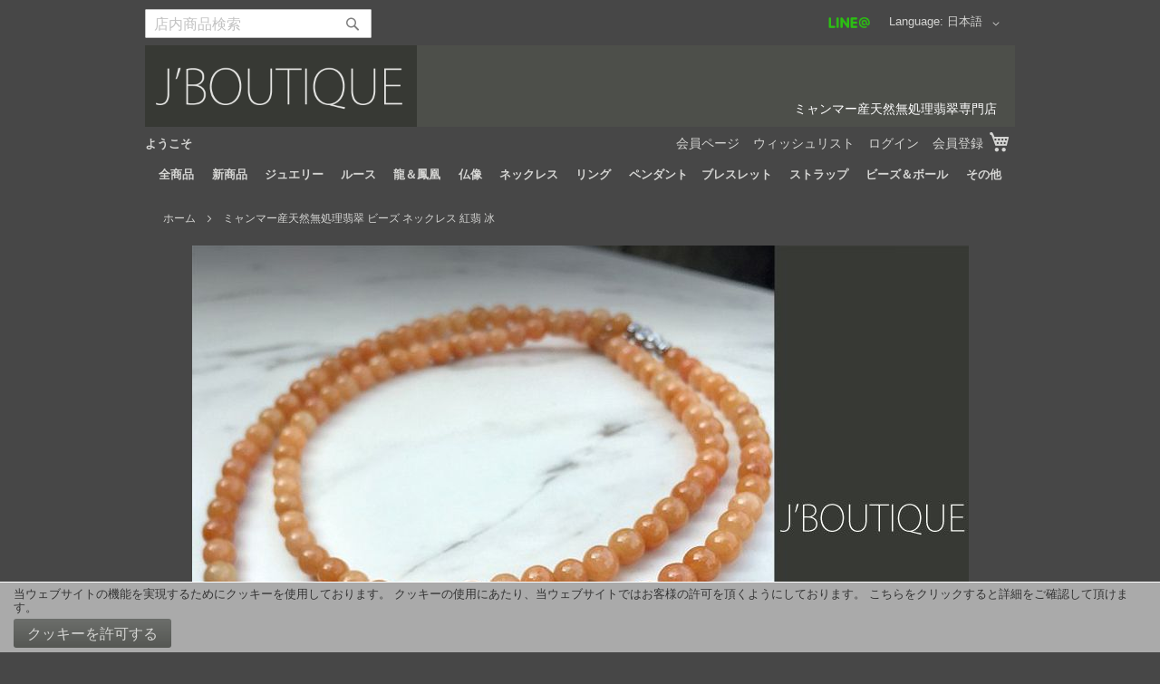

--- FILE ---
content_type: text/html; charset=UTF-8
request_url: https://www.byjboutique.jp/24457.html
body_size: 15448
content:
<!doctype html>
<html lang="ja">
    <head prefix="og: http://ogp.me/ns# fb: http://ogp.me/ns/fb# product: http://ogp.me/ns/product#">
        <script>
    var BASE_URL = 'https\u003A\u002F\u002Fwww.byjboutique.jp\u002F';
    var require = {
        'baseUrl': 'https\u003A\u002F\u002Fwww.byjboutique.jp\u002Fstatic\u002Fversion1646289538\u002Ffrontend\u002FByjb\u002Fjbtheme\u002Fja_JP'
    };</script>        <meta charset="utf-8"/>
<meta name="title" content="ミャンマー産天然無処理翡翠 ビーズ ネックレス 紅翡 冰"/>
<meta name="description" content="&nbsp;"/>
<meta name="keywords" content="天然無処理翡翠,ミャンマー,ジェダイト,アクセサリー,ペンダント,ネックレス,ブレスレット,ビーズ,ドラゴン,仏像"/>
<meta name="robots" content="INDEX,FOLLOW"/>
<meta name="viewport" content="width=device-width, initial-scale=1"/>
<meta name="format-detection" content="telephone=no"/>
<title>ミャンマー産天然無処理翡翠 ビーズ ネックレス 紅翡 冰</title>
<link  rel="stylesheet" type="text/css"  media="all" href="https://www.byjboutique.jp/static/version1646289538/frontend/Byjb/jbtheme/ja_JP/mage/calendar.css" />
<link  rel="stylesheet" type="text/css"  media="all" href="https://www.byjboutique.jp/static/version1646289538/frontend/Byjb/jbtheme/ja_JP/Byjb_ShippingMethod/css/byjb_shippingmethod.css" />
<link  rel="stylesheet" type="text/css"  media="all" href="https://www.byjboutique.jp/static/version1646289538/frontend/Byjb/jbtheme/ja_JP/css/styles-m.css" />
<link  rel="stylesheet" type="text/css"  media="all" href="https://www.byjboutique.jp/static/version1646289538/frontend/Byjb/jbtheme/ja_JP/mage/gallery/gallery.css" />
<link  rel="stylesheet" type="text/css"  media="screen and (min-width: 768px)" href="https://www.byjboutique.jp/static/version1646289538/frontend/Byjb/jbtheme/ja_JP/css/styles-l.css" />
<link  rel="stylesheet" type="text/css"  media="print" href="https://www.byjboutique.jp/static/version1646289538/frontend/Byjb/jbtheme/ja_JP/css/print.css" />
<script  type="text/javascript"  src="https://www.byjboutique.jp/static/version1646289538/frontend/Byjb/jbtheme/ja_JP/requirejs/require.js"></script>
<script  type="text/javascript"  src="https://www.byjboutique.jp/static/version1646289538/frontend/Byjb/jbtheme/ja_JP/mage/requirejs/mixins.js"></script>
<script  type="text/javascript"  src="https://www.byjboutique.jp/static/version1646289538/frontend/Byjb/jbtheme/ja_JP/requirejs-config.js"></script>
<link  rel="icon" type="image/x-icon" href="https://www.byjboutique.jp/media/favicon/default/favicon_1.ico" />
<link  rel="shortcut icon" type="image/x-icon" href="https://www.byjboutique.jp/media/favicon/default/favicon_1.ico" />
        <!-- BEGIN GOOGLE ANALYTICS CODE -->
<script type="text/x-magento-init">
{
    "*": {
        "Magento_GoogleAnalytics/js/google-analytics": {
            "isCookieRestrictionModeEnabled": 1,
            "currentWebsite": 1,
            "cookieName": "user_allowed_save_cookie",
            "ordersTrackingData": [],
            "pageTrackingData": {"optPageUrl":"","isAnonymizedIpActive":false,"accountId":"UA-80010531-1"}        }
    }
}
</script>
<!-- END GOOGLE ANALYTICS CODE -->
    <script type="text/x-magento-init">
        {
            "*": {
                "Magento_PageCache/js/form-key-provider": {}
            }
        }
    </script>

<meta property="og:type" content="product" />
<meta property="og:title"
      content="&#x30DF;&#x30E3;&#x30F3;&#x30DE;&#x30FC;&#x7523;&#x5929;&#x7136;&#x7121;&#x51E6;&#x7406;&#x7FE1;&#x7FE0;&#x20;&#x30D3;&#x30FC;&#x30BA;&#x20;&#x30CD;&#x30C3;&#x30AF;&#x30EC;&#x30B9;&#x20;&#x7D05;&#x7FE1;&#x20;&#x51B0;" />
<meta property="og:image"
      content="https://www.byjboutique.jp/media/catalog/product/cache/93a142a6be6890c81cecb8c3fbf59082/2/4/24457-1.jpg" />
<meta property="og:description"
      content="&#x7D05;&#x7FE1;&#x306E;&#x751F;&#x547D;&#x529B;&#x3042;&#x3075;&#x308C;&#x308B;&#x3088;&#x3046;&#x306A;&#x529B;&#x5F37;&#x3055;&#x3092;&#x611F;&#x3058;&#x3055;&#x305B;&#x308B;&#x7F8E;&#x3057;&#x3044;&#x7FE1;&#x7FE0;&#x30D3;&#x30FC;&#x30BA;&#x3092;&#x96C6;&#x3081;&#x3066;&#x5236;&#x4F5C;&#x3057;&#x305F;&#x30D3;&#x30FC;&#x30BA;&#x30CD;&#x30C3;&#x30AF;&#x30EC;&#x30B9;&#x3002;&#x30A8;&#x30CD;&#x30EB;&#x30AE;&#x30FC;&#x306B;&#x6E80;&#x3061;&#x305F;&#x6D3B;&#x529B;&#x3092;&#x4F1D;&#x3048;&#x307E;&#x3059;&#x3002;&#x3053;&#x3061;&#x3089;&#x306F;&#x6D77;&#x5916;&#x5728;&#x5EAB;&#x306E;&#x304A;&#x54C1;&#x3082;&#x306E;&#x306B;&#x306A;&#x308A;&#x307E;&#x3059;&#x3002;&#x5927;&#x5909;&#x6050;&#x308C;&#x5165;&#x308A;&#x307E;&#x3059;&#x304C;&#x3001;&#x5F53;&#x5E97;&#x304B;&#x3089;&#x306E;&#x767A;&#x9001;&#x307E;&#x3067;&#x306B;&#x7D04;&#x4E00;&#x9031;&#x9593;&#x307B;&#x3069;&#x306E;&#x304A;&#x6642;&#x9593;&#x304C;&#x304B;&#x304B;&#x308A;&#x307E;&#x3059;&#x306E;&#x3067;&#x3001;&#x3054;&#x4E86;&#x627F;&#x3092;&#x304A;&#x9858;&#x3044;&#x3044;&#x305F;&#x3057;&#x307E;&#x3059;&#x3002;&#x307E;&#x305F;&#x3001;&#x6D77;&#x5916;&#x3067;&#x3082;&#x8CA9;&#x58F2;&#x4E2D;&#x306E;&#x304A;&#x54C1;&#x3082;&#x306E;&#x3067;&#x3054;&#x3056;&#x3044;&#x307E;&#x3059;&#x3002;&#x5728;&#x5EAB;&#x72B6;&#x6CC1;&#x306F;&#x8FC5;&#x901F;&#x306B;&#x53CD;&#x6620;&#x3059;&#x308B;&#x3088;&#x3046;&#x306B;&#x3057;&#x3066;&#x304A;&#x308A;&#x307E;&#x3059;&#x304C;&#x3001;&#x4E07;&#x4E00;&#x58F2;&#x5207;&#x308C;&#x3068;&#x306A;&#x3063;&#x3066;&#x3044;&#x305F;&#x5834;&#x5408;&#x306B;&#x306F;&#x3001;&#x3054;&#x7406;&#x89E3;&#x3044;&#x305F;&#x3060;&#x3051;&#x307E;&#x3059;&#x3088;&#x3046;&#x304A;&#x9858;&#x3044;&#x3044;&#x305F;&#x3057;&#x307E;&#x3059;&#x3002;&amp;nbsp&#x3B;" />
<meta property="og:url" content="https://www.byjboutique.jp/24457.html" />
    <meta property="product:price:amount" content="68200.000001"/>
    <meta property="product:price:currency"
      content="JPY"/>
<script type="application/ld+json">
{
    "@context": "https://schema.org",
    "@type:"  : "Product",

    "name": "ミャンマー産天然無処理翡翠 ビーズ ネックレス 紅翡 冰",
    "image": [ "https://www.byjboutique.jp/media/catalog/product/2/4/24457-1.jpg" ],
    "sku" : "24457",
    "brand": {
        "@type": "Brand",
        "name": "J Boutique"
    },
    "offers": {
        "@type": "Offer",
        "url": "https://www.byjboutique.jp/24457.html",
        "priceCurrency": "JPY",
        "price": "62000.000000",
                "availability": "https://schema.org/OutOfStock"
            }
}
</script>
    </head>
    <body data-container="body"
          data-mage-init='{"loaderAjax": {}, "loader": { "icon": "https://www.byjboutique.jp/static/version1646289538/frontend/Byjb/jbtheme/ja_JP/images/loader-2.gif"}}'
        id="html-body" itemtype="http://schema.org/Product" itemscope="itemscope" class="catalog-product-view product-24457 page-layout-1column">
        
<script type="text/x-magento-init">
    {
        "*": {
            "Magento_PageBuilder/js/widget-initializer": {
                "config": {"[data-content-type=\"slider\"][data-appearance=\"default\"]":{"Magento_PageBuilder\/js\/content-type\/slider\/appearance\/default\/widget":false},"[data-content-type=\"map\"]":{"Magento_PageBuilder\/js\/content-type\/map\/appearance\/default\/widget":false},"[data-content-type=\"row\"]":{"Magento_PageBuilder\/js\/content-type\/row\/appearance\/default\/widget":false},"[data-content-type=\"tabs\"]":{"Magento_PageBuilder\/js\/content-type\/tabs\/appearance\/default\/widget":false},"[data-content-type=\"slide\"]":{"Magento_PageBuilder\/js\/content-type\/slide\/appearance\/default\/widget":{"buttonSelector":".pagebuilder-slide-button","showOverlay":"hover","dataRole":"slide"}},"[data-content-type=\"banner\"]":{"Magento_PageBuilder\/js\/content-type\/banner\/appearance\/default\/widget":{"buttonSelector":".pagebuilder-banner-button","showOverlay":"hover","dataRole":"banner"}},"[data-content-type=\"buttons\"]":{"Magento_PageBuilder\/js\/content-type\/buttons\/appearance\/inline\/widget":false},"[data-content-type=\"products\"][data-appearance=\"carousel\"]":{"Magento_PageBuilder\/js\/content-type\/products\/appearance\/carousel\/widget":false}},
                "breakpoints": {"desktop":{"label":"Desktop","stage":true,"default":true,"class":"desktop-switcher","icon":"Magento_PageBuilder::css\/images\/switcher\/switcher-desktop.svg","conditions":{"min-width":"1024px"},"options":{"products":{"default":{"slidesToShow":"5"}}}},"tablet":{"conditions":{"max-width":"1024px","min-width":"768px"},"options":{"products":{"default":{"slidesToShow":"4"},"continuous":{"slidesToShow":"3"}}}},"mobile":{"label":"Mobile","stage":true,"class":"mobile-switcher","icon":"Magento_PageBuilder::css\/images\/switcher\/switcher-mobile.svg","media":"only screen and (max-width: 768px)","conditions":{"max-width":"768px","min-width":"640px"},"options":{"products":{"default":{"slidesToShow":"3"}}}},"mobile-small":{"conditions":{"max-width":"640px"},"options":{"products":{"default":{"slidesToShow":"2"},"continuous":{"slidesToShow":"1"}}}}}            }
        }
    }
</script>

<div class="cookie-status-message" id="cookie-status">
    The store will not work correctly in the case when cookies are disabled.</div>
<script type="text/x-magento-init">
    {
        "*": {
            "cookieStatus": {}
        }
    }
</script>

<script type="text/x-magento-init">
    {
        "*": {
            "mage/cookies": {
                "expires": null,
                "path": "\u002F",
                "domain": ".www.byjboutique.jp",
                "secure": false,
                "lifetime": "2592000"
            }
        }
    }
</script>
    <noscript>
        <div class="message global noscript">
            <div class="content">
                <p>
                    <strong>JavaScript seems to be disabled in your browser.</strong>
                    <span>
                        For the best experience on our site, be sure to turn on Javascript in your browser.                    </span>
                </p>
            </div>
        </div>
    </noscript>
    <div role="alertdialog"
         tabindex="-1"
         class="message global cookie"
         id="notice-cookie-block">
        <div role="document" class="content" tabindex="0">
            <p>
                <strong>当ウェブサイトの機能を実現するためにクッキーを使用しております。</strong>
                <span>クッキーの使用にあたり、当ウェブサイトではお客様の許可を頂くようにしております。                </span>
                <a href="https://www.byjboutique.jp/privacy-policy-cookie-restriction-mode/">こちらをクリックすると詳細をご確認して頂けます</a>。            </p>
            <div class="actions">
                <button id="btn-cookie-allow" class="action allow primary">
                    <span>クッキーを許可する</span>
                </button>
            </div>
        </div>
    </div>
    <script type="text&#x2F;javascript">var elemrMny0p5d = document.querySelector('div#notice-cookie-block');
if (elemrMny0p5d) {
elemrMny0p5d.style.display = 'none';
}</script>    <script type="text/x-magento-init">
        {
            "#notice-cookie-block": {
                "cookieNotices": {
                    "cookieAllowButtonSelector": "#btn-cookie-allow",
                    "cookieName": "user_allowed_save_cookie",
                    "cookieValue": {"1":1},
                    "cookieLifetime": 31536000,
                    "noCookiesUrl": "https\u003A\u002F\u002Fwww.byjboutique.jp\u002Fcookie\u002Findex\u002FnoCookies\u002F"
                }
            }
        }
    </script>

<script>
    window.cookiesConfig = window.cookiesConfig || {};
    window.cookiesConfig.secure = true;
</script><script>    require.config({
        map: {
            '*': {
                wysiwygAdapter: 'mage/adminhtml/wysiwyg/tiny_mce/tinymce4Adapter'
            }
        }
    });</script><script>
    require.config({
        paths: {
            googleMaps: 'https\u003A\u002F\u002Fmaps.googleapis.com\u002Fmaps\u002Fapi\u002Fjs\u003Fv\u003D3\u0026key\u003D'
        },
        config: {
            'Magento_PageBuilder/js/utils/map': {
                style: ''
            },
            'Magento_PageBuilder/js/content-type/map/preview': {
                apiKey: '',
                apiKeyErrorMessage: 'You\u0020must\u0020provide\u0020a\u0020valid\u0020\u003Ca\u0020href\u003D\u0027https\u003A\u002F\u002Fwww.byjboutique.jp\u002Fadminhtml\u002Fsystem_config\u002Fedit\u002Fsection\u002Fcms\u002F\u0023cms_pagebuilder\u0027\u0020target\u003D\u0027_blank\u0027\u003EGoogle\u0020Maps\u0020API\u0020key\u003C\u002Fa\u003E\u0020to\u0020use\u0020a\u0020map.'
            },
            'Magento_PageBuilder/js/form/element/map': {
                apiKey: '',
                apiKeyErrorMessage: 'You\u0020must\u0020provide\u0020a\u0020valid\u0020\u003Ca\u0020href\u003D\u0027https\u003A\u002F\u002Fwww.byjboutique.jp\u002Fadminhtml\u002Fsystem_config\u002Fedit\u002Fsection\u002Fcms\u002F\u0023cms_pagebuilder\u0027\u0020target\u003D\u0027_blank\u0027\u003EGoogle\u0020Maps\u0020API\u0020key\u003C\u002Fa\u003E\u0020to\u0020use\u0020a\u0020map.'
            },
        }
    });
</script>

<script>
    require.config({
        shim: {
            'Magento_PageBuilder/js/utils/map': {
                deps: ['googleMaps']
            }
        }
    });
</script>
<div class="page-wrapper"><header class="page-header"><div class="panel wrapper"><div class="panel header">        <div class="switcher language switcher-language" data-ui-id="language-switcher" id="switcher-language">
        <strong class="label switcher-label"><span>Language</span></strong>
        <div class="actions dropdown options switcher-options">
            <div class="action toggle switcher-trigger"
                 id="switcher-language-trigger"
                 data-mage-init='{"dropdown":{}}'
                 data-toggle="dropdown"
                 data-trigger-keypress-button="true">
                <strong class="view-jpn">
                    <span>日本語</span>
                </strong>
            </div>
            <ul class="dropdown switcher-dropdown"
                data-target="dropdown">
                                                                                                <li class="view-eng switcher-option">
                            <a href="https://www.byjboutique.jp/stores/store/redirect/___store/eng/___from_store/jpn/uenc/aHR0cHM6Ly93d3cuYnlqYm91dGlxdWUuanAvMjQ0NTcuaHRtbD9fX19zdG9yZT1lbmc%2C/">
                                English                            </a>
                        </li>
                                                                                <li class="view-chs switcher-option">
                            <a href="https://www.byjboutique.jp/stores/store/redirect/___store/chs/___from_store/jpn/uenc/aHR0cHM6Ly93d3cuYnlqYm91dGlxdWUuanAvMjQ0NTcuaHRtbD9fX19zdG9yZT1jaHM%2C/">
                                中文(简体)                            </a>
                        </li>
                                                                                <li class="view-cht switcher-option">
                            <a href="https://www.byjboutique.jp/stores/store/redirect/___store/cht/___from_store/jpn/uenc/aHR0cHM6Ly93d3cuYnlqYm91dGlxdWUuanAvMjQ0NTcuaHRtbD9fX19zdG9yZT1jaHQ%2C/">
                                中文(繁体)                            </a>
                        </li>
                                                </ul>
        </div>
    </div>
<div id="lineat">
    <img id="lineat-logo" src=https://www.byjboutique.jp/static/version1646289538/frontend/Byjb/jbtheme/ja_JP/images/LINEat_logotype_Green.png alt=”友だち登録のリンク、QRコードの表示” Height="18px"/>
    <div id="lineat-contents" style="display:none;">
        <div style="text-transform:none;text-align:center;margin-bottom:10px;">ID: @byjboutique</div>
        <img id="lineat-clear" src=https://www.byjboutique.jp/static/version1646289538/frontend/Byjb/jbtheme/ja_JP/images/x.png>
        <img id="lineat-qr" src="https://qr-official.line.me/L/-ulMpey2eV.png">
        <br />
        <a href="https://line.me/R/ti/p/%40ukj3511y"><img id="lineat-add" src=https://www.byjboutique.jp/static/version1646289538/frontend/Byjb/jbtheme/ja_JP/images/LINE_addfriend_ja.png></a>
    </div>
</div>

<script type="text/javascript">
require([
  "jquery"
], function($) {
  var showingLineAtContents = false;
  $('#lineat-logo').bind("click", swich_lineat);
  $('#lineat-clear').bind("click", swich_lineat);
  function swich_lineat() {
    if ($('#lineat-contents').css('display') == 'none') {
      $('#lineat-contents').css('display', 'block');
      var divText =
        "<div id='line-shade' " +
        "style='position  :absolute;" +
        "top:0px;" +
        "left:0px;" +
        "width:100%;" +
        "height:100%;" +
        "background:#000;" +
        "opacity:0.5;" +
        "z-index:15;'>" +
        "</div>"
      $(divText).appendTo("body");
    } else {
      $('#lineat-contents').css('display', 'none');
      $('#line-shade').remove();
    }
  }
});
</script>
<ul class="header links"><li><a href="https://www.byjboutique.jp/customer/account/" id="idUVMWWhXM" >会員ページ</a></li><li class="link wishlist" data-bind="scope: 'wishlist'">
    <a href="https://www.byjboutique.jp/wishlist/">ウィッシュリスト        <!-- ko if: wishlist().counter -->
        <span data-bind="text: wishlist().counter" class="counter qty"></span>
        <!-- /ko -->
    </a>
</li>
<script type="text/x-magento-init">
    {
        "*": {
            "Magento_Ui/js/core/app": {
                "components": {
                    "wishlist": {
                        "component": "Magento_Wishlist/js/view/wishlist"
                    }
                }
            }
        }
    }

</script>
<li class="link authorization-link" data-label="or">
    <a href="https://www.byjboutique.jp/customer/account/login/"        >ログイン</a>
</li>
<li><a href="https://www.byjboutique.jp/customer/account/create/" id="idoIBXWplY" >会員登録</a></li></ul><a class="action skip contentarea"
   href="#contentarea">
    <span>
        Skip to Content    </span>
</a>
</div></div><div class="header content"><span data-action="toggle-nav" class="action nav-toggle"><span>Toggle Nav</span></span>
<a
    class="logo"
    href="https://www.byjboutique.jp/"
    title="&#x30DF;&#x30E3;&#x30F3;&#x30DE;&#x30FC;&#x7523;&#x5929;&#x7136;&#x7121;&#x51E6;&#x7406;&#x7FE1;&#x7FE0;&#x5C02;&#x9580;&#x5E97;"
    aria-label="store logo">
    <img src="https://www.byjboutique.jp/static/version1646289538/frontend/Byjb/jbtheme/ja_JP/images/logo.svg"
         title="&#x30DF;&#x30E3;&#x30F3;&#x30DE;&#x30FC;&#x7523;&#x5929;&#x7136;&#x7121;&#x51E6;&#x7406;&#x7FE1;&#x7FE0;&#x5C02;&#x9580;&#x5E97;"
         alt="&#x30DF;&#x30E3;&#x30F3;&#x30DE;&#x30FC;&#x7523;&#x5929;&#x7136;&#x7121;&#x51E6;&#x7406;&#x7FE1;&#x7FE0;&#x5C02;&#x9580;&#x5E97;"
            width="300"            height="90"    />
    <span class="logo-storename">
      ミャンマー産天然無処理翡翠専門店    </span>
</a>
    <li class="greet welcome" data-bind="scope: 'customer'">
        <!-- ko if: customer().fullname  -->
        <span class="logged-in"
              data-bind="text: new String('ようこそ %1 様').replace('%1', customer().fullname)">
        </span>
        <!-- /ko -->
        <!-- ko ifnot: customer().fullname  -->
        <span class="not-logged-in"
              data-bind="html: '&#x3088;&#x3046;&#x3053;&#x305D;'"></span>
                <!-- /ko -->
    </li>
    <script type="text/x-magento-init">
    {
        "*": {
            "Magento_Ui/js/core/app": {
                "components": {
                    "customer": {
                        "component": "Magento_Customer/js/view/customer"
                    }
                }
            }
        }
    }
    </script>

<div data-block="minicart" class="minicart-wrapper">
    <a class="action showcart" href="https://www.byjboutique.jp/checkout/cart/"
       data-bind="scope: 'minicart_content'">
        <span class="text">My Cart</span>
        <span class="counter qty empty"
              data-bind="css: { empty: !!getCartParam('summary_count') == false && !isLoading() },
               blockLoader: isLoading">
            <span class="counter-number"><!-- ko text: getCartParam('summary_count') --><!-- /ko --></span>
            <span class="counter-label">
            <!-- ko if: getCartParam('summary_count') -->
                <!-- ko text: getCartParam('summary_count') --><!-- /ko -->
                <!-- ko i18n: 'items' --><!-- /ko -->
            <!-- /ko -->
            </span>
        </span>
    </a>
            <div class="block block-minicart"
             data-role="dropdownDialog"
             data-mage-init='{"dropdownDialog":{
                "appendTo":"[data-block=minicart]",
                "triggerTarget":".showcart",
                "timeout": "2000",
                "closeOnMouseLeave": false,
                "closeOnEscape": true,
                "triggerClass":"active",
                "parentClass":"active",
                "buttons":[]}}'>
            <div id="minicart-content-wrapper" data-bind="scope: 'minicart_content'">
                <!-- ko template: getTemplate() --><!-- /ko -->
            </div>
                    </div>
        <script>window.checkout = {"shoppingCartUrl":"https:\/\/www.byjboutique.jp\/checkout\/cart\/","checkoutUrl":"https:\/\/www.byjboutique.jp\/checkout\/","updateItemQtyUrl":"https:\/\/www.byjboutique.jp\/checkout\/sidebar\/updateItemQty\/","removeItemUrl":"https:\/\/www.byjboutique.jp\/checkout\/sidebar\/removeItem\/","imageTemplate":"Magento_Catalog\/product\/image_with_borders","baseUrl":"https:\/\/www.byjboutique.jp\/","minicartMaxItemsVisible":5,"websiteId":"1","maxItemsToDisplay":10,"storeId":"1","storeGroupId":"1","customerLoginUrl":"https:\/\/www.byjboutique.jp\/customer\/account\/login\/","isRedirectRequired":false,"autocomplete":"off","captcha":{"user_login":{"isCaseSensitive":false,"imageHeight":50,"imageSrc":"","refreshUrl":"https:\/\/www.byjboutique.jp\/captcha\/refresh\/","isRequired":false,"timestamp":1769265044}}}</script>    <script type="text/x-magento-init">
    {
        "[data-block='minicart']": {
            "Magento_Ui/js/core/app": {"components":{"minicart_content":{"children":{"subtotal.container":{"children":{"subtotal":{"children":{"subtotal.totals":{"config":{"display_cart_subtotal_incl_tax":0,"display_cart_subtotal_excl_tax":0,"template":"Magento_Tax\/checkout\/minicart\/subtotal\/totals"},"children":{"subtotal.totals.msrp":{"component":"Magento_Msrp\/js\/view\/checkout\/minicart\/subtotal\/totals","config":{"displayArea":"minicart-subtotal-hidden","template":"Magento_Msrp\/checkout\/minicart\/subtotal\/totals"}}},"component":"Magento_Tax\/js\/view\/checkout\/minicart\/subtotal\/totals"}},"component":"uiComponent","config":{"template":"Magento_Checkout\/minicart\/subtotal"}}},"component":"uiComponent","config":{"displayArea":"subtotalContainer"}},"item.renderer":{"component":"Magento_Checkout\/js\/view\/cart-item-renderer","config":{"displayArea":"defaultRenderer","template":"Magento_Checkout\/minicart\/item\/default"},"children":{"item.image":{"component":"Magento_Catalog\/js\/view\/image","config":{"template":"Magento_Catalog\/product\/image","displayArea":"itemImage"}},"checkout.cart.item.price.sidebar":{"component":"uiComponent","config":{"template":"Magento_Checkout\/minicart\/item\/price","displayArea":"priceSidebar"}}}},"extra_info":{"component":"uiComponent","config":{"displayArea":"extraInfo"}},"promotion":{"component":"uiComponent","config":{"displayArea":"promotion"}}},"config":{"itemRenderer":{"default":"defaultRenderer","simple":"defaultRenderer","virtual":"defaultRenderer"},"template":"Magento_Checkout\/minicart\/content"},"component":"Magento_Checkout\/js\/view\/minicart"}},"types":[]}        },
        "*": {
            "Magento_Ui/js/block-loader": "https\u003A\u002F\u002Fwww.byjboutique.jp\u002Fstatic\u002Fversion1646289538\u002Ffrontend\u002FByjb\u002Fjbtheme\u002Fja_JP\u002Fimages\u002Floader\u002D1.gif"
        }
    }
    </script>
</div>
<div class="block block-search">
    <div class="block block-title"><strong>検索開始</strong></div>
    <div class="block block-content">
        <form class="form minisearch" id="search_mini_form"
              action="https://www.byjboutique.jp/catalogsearch/result/" method="get">
            <div class="field search">
                <label class="label" for="search" data-role="minisearch-label">
                    <span>検索開始</span>
                </label>
                <div class="control">
                    <input id="search"
                           data-mage-init='{
                            "quickSearch": {
                                "formSelector": "#search_mini_form",
                                "url": "",
                                "destinationSelector": "#search_autocomplete",
                                "minSearchLength": "1"
                            }
                        }'
                           type="text"
                           name="q"
                           value=""
                           placeholder="&#x5E97;&#x5185;&#x5546;&#x54C1;&#x691C;&#x7D22;"
                           class="input-text"
                           maxlength="128"
                           role="combobox"
                           aria-haspopup="false"
                           aria-autocomplete="both"
                           autocomplete="off"
                           aria-expanded="false"/>
                    <div id="search_autocomplete" class="search-autocomplete"></div>
                                    </div>
            </div>
            <div class="actions">
                <button type="submit"
                        title="検索開始"
                        class="action search"
                        aria-label="Search"
                >
                    <span>検索開始</span>
                </button>
            </div>
        </form>
    </div>
</div>
</div></header>    <div class="sections nav-sections">
                <div class="section-items nav-sections-items"
             data-mage-init='{"tabs":{"openedState":"active"}}'>
                                            <div class="section-item-title nav-sections-item-title"
                     data-role="collapsible">
                    <a class="nav-sections-item-switch"
                       data-toggle="switch" href="#store.menu">
                        カテゴリ                    </a>
                </div>
                <div class="section-item-content nav-sections-item-content"
                     id="store.menu"
                     data-role="content">
                    
<nav class="navigation" data-action="navigation">
    <ul data-mage-init='{"menu":{"responsive":true, "expanded":true, "position":{"my":"left top","at":"left bottom"}}}'>
        <li  class="level0 nav-1 category-item first level-top"><a href="https://www.byjboutique.jp/all.html"  class="level-top" ><span>全商品</span></a></li><li  class="level0 nav-2 category-item level-top"><a href="https://www.byjboutique.jp/new-item.html"  class="level-top" ><span>新商品</span></a></li><li  class="level0 nav-3 category-item level-top"><a href="https://www.byjboutique.jp/jewelry.html"  class="level-top" ><span>ジュエリー</span></a></li><li  class="level0 nav-4 category-item level-top"><a href="https://www.byjboutique.jp/loose.html"  class="level-top" ><span>ルース</span></a></li><li  class="level0 nav-5 category-item level-top"><a href="https://www.byjboutique.jp/dragon-phoenix.html"  class="level-top" ><span>龍＆鳳凰</span></a></li><li  class="level0 nav-6 category-item level-top"><a href="https://www.byjboutique.jp/buddha.html"  class="level-top" ><span>仏像</span></a></li><li  class="level0 nav-7 category-item level-top"><a href="https://www.byjboutique.jp/necklace.html"  class="level-top" ><span>ネックレス</span></a></li><li  class="level0 nav-8 category-item level-top"><a href="https://www.byjboutique.jp/ring.html"  class="level-top" ><span>リング</span></a></li><li  class="level0 nav-9 category-item level-top parent"><a href="https://www.byjboutique.jp/pendant.html"  class="level-top" ><span>ペンダント</span></a><ul class="level0 submenu"><li  class="level1 nav-9-1 category-item first"><a href="https://www.byjboutique.jp/pendant/circular.html" ><span>玉環</span></a></li><li  class="level1 nav-9-2 category-item"><a href="https://www.byjboutique.jp/pendant/divineanimal-nature.html" ><span>神獣＆自然</span></a></li><li  class="level1 nav-9-3 category-item"><a href="https://www.byjboutique.jp/pendant/animal-insect.html" ><span>動物＆昆虫</span></a></li><li  class="level1 nav-9-4 category-item"><a href="https://www.byjboutique.jp/pendant/plant.html" ><span>植物</span></a></li><li  class="level1 nav-9-5 category-item last"><a href="https://www.byjboutique.jp/pendant/other-pendant.html" ><span>その他 ペンダント</span></a></li></ul></li><li  class="level0 nav-10 category-item level-top"><a href="https://www.byjboutique.jp/blacelet.html"  class="level-top" ><span>ブレスレット</span></a></li><li  class="level0 nav-11 category-item level-top"><a href="https://www.byjboutique.jp/strap.html"  class="level-top" ><span>ストラップ</span></a></li><li  class="level0 nav-12 category-item level-top"><a href="https://www.byjboutique.jp/bead-ball.html"  class="level-top" ><span>ビーズ＆ボール</span></a></li><li  class="level0 nav-13 category-item last level-top"><a href="https://www.byjboutique.jp/others.html"  class="level-top" ><span>その他</span></a></li>            </ul>
</nav>
                </div>
                                            <div class="section-item-title nav-sections-item-title"
                     data-role="collapsible">
                    <a class="nav-sections-item-switch"
                       data-toggle="switch" href="#store.links">
                        アカウント                    </a>
                </div>
                <div class="section-item-content nav-sections-item-content"
                     id="store.links"
                     data-role="content">
                    <!-- Account links -->                </div>
                                            <div class="section-item-title nav-sections-item-title"
                     data-role="collapsible">
                    <a class="nav-sections-item-switch"
                       data-toggle="switch" href="#store.settings">
                        設定                    </a>
                </div>
                <div class="section-item-content nav-sections-item-content"
                     id="store.settings"
                     data-role="content">
                            <div class="switcher language switcher-language" data-ui-id="language-switcher" id="switcher-language-nav">
        <strong class="label switcher-label"><span>Language</span></strong>
        <div class="actions dropdown options switcher-options">
            <div class="action toggle switcher-trigger"
                 id="switcher-language-trigger-nav"
                 data-mage-init='{"dropdown":{}}'
                 data-toggle="dropdown"
                 data-trigger-keypress-button="true">
                <strong class="view-jpn">
                    <span>日本語</span>
                </strong>
            </div>
            <ul class="dropdown switcher-dropdown"
                data-target="dropdown">
                                                                                                <li class="view-eng switcher-option">
                            <a href="https://www.byjboutique.jp/stores/store/redirect/___store/eng/___from_store/jpn/uenc/aHR0cHM6Ly93d3cuYnlqYm91dGlxdWUuanAvMjQ0NTcuaHRtbD9fX19zdG9yZT1lbmc%2C/">
                                English                            </a>
                        </li>
                                                                                <li class="view-chs switcher-option">
                            <a href="https://www.byjboutique.jp/stores/store/redirect/___store/chs/___from_store/jpn/uenc/aHR0cHM6Ly93d3cuYnlqYm91dGlxdWUuanAvMjQ0NTcuaHRtbD9fX19zdG9yZT1jaHM%2C/">
                                中文(简体)                            </a>
                        </li>
                                                                                <li class="view-cht switcher-option">
                            <a href="https://www.byjboutique.jp/stores/store/redirect/___store/cht/___from_store/jpn/uenc/aHR0cHM6Ly93d3cuYnlqYm91dGlxdWUuanAvMjQ0NTcuaHRtbD9fX19zdG9yZT1jaHQ%2C/">
                                中文(繁体)                            </a>
                        </li>
                                                </ul>
        </div>
    </div>
                </div>
                    </div>
    </div>
<div class="breadcrumbs"></div>
<script type="text/x-magento-init">
    {
        ".breadcrumbs": {
            "breadcrumbs": {"categoryUrlSuffix":".html","useCategoryPathInUrl":1,"product":"\u30df\u30e3\u30f3\u30de\u30fc\u7523\u5929\u7136\u7121\u51e6\u7406\u7fe1\u7fe0 \u30d3\u30fc\u30ba \u30cd\u30c3\u30af\u30ec\u30b9 \u7d05\u7fe1 \u51b0"}        }
    }
</script>
<main id="maincontent" class="page-main"><a id="contentarea" tabindex="-1"></a>
<div class="page messages"><div data-placeholder="messages"></div>
<div data-bind="scope: 'messages'">
    <!-- ko if: cookieMessages && cookieMessages.length > 0 -->
    <div aria-atomic="true" role="alert" data-bind="foreach: { data: cookieMessages, as: 'message' }" class="messages">
        <div data-bind="attr: {
            class: 'message-' + message.type + ' ' + message.type + ' message',
            'data-ui-id': 'message-' + message.type
        }">
            <div data-bind="html: $parent.prepareMessageForHtml(message.text)"></div>
        </div>
    </div>
    <!-- /ko -->

    <!-- ko if: messages().messages && messages().messages.length > 0 -->
    <div aria-atomic="true" role="alert" class="messages" data-bind="foreach: {
        data: messages().messages, as: 'message'
    }">
        <div data-bind="attr: {
            class: 'message-' + message.type + ' ' + message.type + ' message',
            'data-ui-id': 'message-' + message.type
        }">
            <div data-bind="html: $parent.prepareMessageForHtml(message.text)"></div>
        </div>
    </div>
    <!-- /ko -->
</div>
<script type="text/x-magento-init">
    {
        "*": {
            "Magento_Ui/js/core/app": {
                "components": {
                        "messages": {
                            "component": "Magento_Theme/js/view/messages"
                        }
                    }
                }
            }
    }
</script>
</div><div class="columns"><div class="column main"><div class="product media"><a id="gallery-prev-area" tabindex="-1"></a>
<div class="action-skip-wrapper"><a class="action skip gallery-next-area"
   href="#gallery-next-area">
    <span>
        Skip to the end of the images gallery    </span>
</a>
</div>

<div class="gallery-placeholder _block-content-loading" data-gallery-role="gallery-placeholder">
    <img
        alt="main product photo"
        class="gallery-placeholder__image"
        src="https://www.byjboutique.jp/media/catalog/product/cache/ac2a5070a446e6812b9edf6d59e67a98/2/4/24457-1.jpg"
    />
</div>

<script type="text/x-magento-init">
    {
        "[data-gallery-role=gallery-placeholder]": {
            "mage/gallery/gallery": {
                "mixins":["magnifier/magnify"],
                "magnifierOpts": {"fullscreenzoom":"20","top":"","left":"","width":"","height":"","eventType":"hover","enabled":false},
                "data": [{"thumb":"https:\/\/www.byjboutique.jp\/media\/catalog\/product\/cache\/ce4cb10560d4cc1c7a235530ff40fb6b\/2\/4\/24457-1.jpg","img":"https:\/\/www.byjboutique.jp\/media\/catalog\/product\/cache\/ac2a5070a446e6812b9edf6d59e67a98\/2\/4\/24457-1.jpg","full":"https:\/\/www.byjboutique.jp\/media\/catalog\/product\/cache\/d248b533050069b33da71d2b31cffc28\/2\/4\/24457-1.jpg","caption":"\u30df\u30e3\u30f3\u30de\u30fc\u7523\u5929\u7136\u7121\u51e6\u7406\u7fe1\u7fe0 \u30d3\u30fc\u30ba \u30cd\u30c3\u30af\u30ec\u30b9 \u7d05\u7fe1 \u51b0","position":"1","isMain":true,"type":"image","videoUrl":null},{"thumb":"https:\/\/www.byjboutique.jp\/media\/catalog\/product\/cache\/ce4cb10560d4cc1c7a235530ff40fb6b\/2\/4\/24457-2.jpg","img":"https:\/\/www.byjboutique.jp\/media\/catalog\/product\/cache\/ac2a5070a446e6812b9edf6d59e67a98\/2\/4\/24457-2.jpg","full":"https:\/\/www.byjboutique.jp\/media\/catalog\/product\/cache\/d248b533050069b33da71d2b31cffc28\/2\/4\/24457-2.jpg","caption":"\u30df\u30e3\u30f3\u30de\u30fc\u7523\u5929\u7136\u7121\u51e6\u7406\u7fe1\u7fe0 \u30d3\u30fc\u30ba \u30cd\u30c3\u30af\u30ec\u30b9 \u7d05\u7fe1 \u51b0","position":"2","isMain":false,"type":"image","videoUrl":null},{"thumb":"https:\/\/www.byjboutique.jp\/media\/catalog\/product\/cache\/ce4cb10560d4cc1c7a235530ff40fb6b\/2\/4\/24457-3.jpg","img":"https:\/\/www.byjboutique.jp\/media\/catalog\/product\/cache\/ac2a5070a446e6812b9edf6d59e67a98\/2\/4\/24457-3.jpg","full":"https:\/\/www.byjboutique.jp\/media\/catalog\/product\/cache\/d248b533050069b33da71d2b31cffc28\/2\/4\/24457-3.jpg","caption":"\u30df\u30e3\u30f3\u30de\u30fc\u7523\u5929\u7136\u7121\u51e6\u7406\u7fe1\u7fe0 \u30d3\u30fc\u30ba \u30cd\u30c3\u30af\u30ec\u30b9 \u7d05\u7fe1 \u51b0","position":"3","isMain":false,"type":"image","videoUrl":null},{"thumb":"https:\/\/www.byjboutique.jp\/media\/catalog\/product\/cache\/ce4cb10560d4cc1c7a235530ff40fb6b\/2\/4\/24457-4.jpg","img":"https:\/\/www.byjboutique.jp\/media\/catalog\/product\/cache\/ac2a5070a446e6812b9edf6d59e67a98\/2\/4\/24457-4.jpg","full":"https:\/\/www.byjboutique.jp\/media\/catalog\/product\/cache\/d248b533050069b33da71d2b31cffc28\/2\/4\/24457-4.jpg","caption":"\u30df\u30e3\u30f3\u30de\u30fc\u7523\u5929\u7136\u7121\u51e6\u7406\u7fe1\u7fe0 \u30d3\u30fc\u30ba \u30cd\u30c3\u30af\u30ec\u30b9 \u7d05\u7fe1 \u51b0","position":"4","isMain":false,"type":"image","videoUrl":null},{"thumb":"https:\/\/www.byjboutique.jp\/media\/catalog\/product\/cache\/ce4cb10560d4cc1c7a235530ff40fb6b\/2\/4\/24457-5.jpg","img":"https:\/\/www.byjboutique.jp\/media\/catalog\/product\/cache\/ac2a5070a446e6812b9edf6d59e67a98\/2\/4\/24457-5.jpg","full":"https:\/\/www.byjboutique.jp\/media\/catalog\/product\/cache\/d248b533050069b33da71d2b31cffc28\/2\/4\/24457-5.jpg","caption":"\u30df\u30e3\u30f3\u30de\u30fc\u7523\u5929\u7136\u7121\u51e6\u7406\u7fe1\u7fe0 \u30d3\u30fc\u30ba \u30cd\u30c3\u30af\u30ec\u30b9 \u7d05\u7fe1 \u51b0","position":"5","isMain":false,"type":"image","videoUrl":null}],
                "options": {"nav":"thumbs","loop":true,"keyboard":true,"arrows":true,"allowfullscreen":true,"showCaption":false,"width":857,"thumbwidth":110,"thumbheight":77,"height":600,"transitionduration":500,"transition":"slide","navarrows":true,"navtype":"slides","navdir":"horizontal"},
                "fullscreen": {"nav":"thumbs","loop":true,"navdir":"horizontal","navarrows":false,"navtype":"slides","arrows":false,"showCaption":false,"transitionduration":500,"transition":"dissolve"},
                 "breakpoints": {"mobile":{"conditions":{"max-width":"767px"},"options":{"options":{"nav":"dots"}}}}            }
        }
    }
</script>
<script type="text/x-magento-init">
    {
        "[data-gallery-role=gallery-placeholder]": {
            "Magento_ProductVideo/js/fotorama-add-video-events": {
                "videoData": [{"mediaType":"image","videoUrl":null,"isBase":true},{"mediaType":"image","videoUrl":null,"isBase":false},{"mediaType":"image","videoUrl":null,"isBase":false},{"mediaType":"image","videoUrl":null,"isBase":false},{"mediaType":"image","videoUrl":null,"isBase":false}],
                "videoSettings": [{"playIfBase":"0","showRelated":"0","videoAutoRestart":"0"}],
                "optionsVideoData": []            }
        }
    }
</script>
<div class="action-skip-wrapper"><a class="action skip gallery-prev-area"
   href="#gallery-prev-area">
    <span>
        Skip to the beginning of the images gallery    </span>
</a>
</div><a id="gallery-next-area" tabindex="-1"></a>
</div><div class="product-info-main"><div class="page-title-wrapper&#x20;product">
    <h1 class="page-title" 
                >
        <span class="base" data-ui-id="page-title-wrapper" itemprop="name">ミャンマー産天然無処理翡翠 ビーズ ネックレス 紅翡 冰</span>    </h1>
    </div>



<div class="product attribute overview">
        <div class="value" itemprop="description">紅翡の生命力あふれるような力強さを感じさせる美しい翡翠ビーズを集めて制作したビーズネックレス。エネルギーに満ちた活力を伝えます。<br /><br />こちらは海外在庫のお品ものになります。大変恐れ入りますが、当店からの発送までに約一週間ほどのお時間がかかりますので、ご了承をお願いいたします。<br /><br />また、海外でも販売中のお品ものでございます。在庫状況は迅速に反映するようにしておりますが、万一売切れとなっていた場合には、ご理解いただけますようお願いいたします。<br />&nbsp;</div>
</div>


<div class="product attribute material">
            <strong class="type">材質</strong>
        <div class="value" itemprop="material">ミャンマー産天然無処理翡翠(無樹脂含浸、無着色)</div>
</div>


<div class="product attribute size">
            <strong class="type">サイズ</strong>
        <div class="value" itemprop="size">全長 約62cm、翡翠直径 約5.0mm-5.5mm</div>
</div>


<div class="product attribute weight">
            <strong class="type">重さ</strong>
        <div class="value" itemprop="weight">  37.8g</div>
</div>


<div class="product attribute sku">
            <strong class="type">商品番号</strong>
        <div class="value" itemprop="sku">24457</div>
</div>
<div class="product-info-price"><div class="price-box price-final_price" data-role="priceBox" data-product-id="4912" data-price-box="product-id-4912">
    

<span class="price-container price-final_price&#x20;tax&#x20;weee"
         itemprop="offers" itemscope itemtype="http://schema.org/Offer">
        <span  id="price-including-tax-product-price-4912"        data-label="&#x7A0E;&#x8FBC;"        data-price-amount="68200.000001"
        data-price-type="finalPrice"
        class="price-wrapper price-including-tax"
    ><span class="price">68,200円</span></span>
            

    <span id="price-excluding-tax-product-price-4912"
          data-label="&#x7A0E;&#x629C;"
          data-price-amount="62000"
          data-price-type="basePrice"
          class="price-wrapper price-excluding-tax">
        <span class="price">62,000円</span></span>
                <meta itemprop="price" content="68200.000001" />
        <meta itemprop="priceCurrency" content="JPY" />
    </span>

</div></div>
<div class="product-add-form">
    <form data-product-sku="24457"
          action="https://www.byjboutique.jp/checkout/cart/add/uenc/aHR0cHM6Ly93d3cuYnlqYm91dGlxdWUuanAvMjQ0NTcuaHRtbA%2C%2C/product/4912/" method="post"
          id="product_addtocart_form" enctype="multipart/form-data">
        <input type="hidden" name="product" value="4912" />
        <input type="hidden" name="selected_configurable_option" value="" />
        <input type="hidden" name="related_product" id="related-products-field" value="" />
        <input type="hidden" name="item"  value="4912" />
        <input name="form_key" type="hidden" value="teUJt83id3zYC84r" />                                    
                    </form>
</div>

<script type="text/x-magento-init">
    {
        "[data-role=priceBox][data-price-box=product-id-4912]": {
            "priceBox": {
                "priceConfig":  {"productId":4912,"priceFormat":{"pattern":"%s\u5186","precision":0,"requiredPrecision":0,"decimalSymbol":".","groupSymbol":",","groupLength":3,"integerRequired":true},"prices":{"baseOldPrice":{"amount":62000,"adjustments":[]},"oldPrice":{"amount":68200.000001,"adjustments":[]},"basePrice":{"amount":62000,"adjustments":[]},"finalPrice":{"amount":68200.000001,"adjustments":[]}},"idSuffix":"_clone","tierPrices":[],"calculationAlgorithm":"UNIT_BASE_CALCULATION","optionTemplate":"<%= data.label %><% if (data.finalPrice.value) { %> +<%= data.finalPrice.formatted %> (Excl. tax: <%= data.basePrice.formatted %>)<% } %>"}            }
        }
    }
</script>
</div><input name="form_key" type="hidden" value="teUJt83id3zYC84r" /><div id="authenticationPopup" data-bind="scope:'authenticationPopup', style: {display: 'none'}">
        <script>window.authenticationPopup = {"autocomplete":"off","customerRegisterUrl":"https:\/\/www.byjboutique.jp\/customer\/account\/create\/","customerForgotPasswordUrl":"https:\/\/www.byjboutique.jp\/customer\/account\/forgotpassword\/","baseUrl":"https:\/\/www.byjboutique.jp\/"}</script>    <!-- ko template: getTemplate() --><!-- /ko -->
    <script type="text/x-magento-init">
        {
            "#authenticationPopup": {
                "Magento_Ui/js/core/app": {"components":{"authenticationPopup":{"component":"Magento_Customer\/js\/view\/authentication-popup","children":{"messages":{"component":"Magento_Ui\/js\/view\/messages","displayArea":"messages"},"captcha":{"component":"Magento_Captcha\/js\/view\/checkout\/loginCaptcha","displayArea":"additional-login-form-fields","formId":"user_login","configSource":"checkout"},"recaptcha":{"component":"Magento_ReCaptchaFrontendUi\/js\/reCaptcha","displayArea":"additional-login-form-fields","reCaptchaId":"recaptcha-popup-login","settings":{"rendering":{"sitekey":"6Ldxr7wUAAAAABAA9b1_pn7_pS_J055TBUrPVEKr","badge":"inline","size":"invisible","theme":"light","hl":"ja"},"invisible":true}}}}}}            },
            "*": {
                "Magento_Ui/js/block-loader": "https\u003A\u002F\u002Fwww.byjboutique.jp\u002Fstatic\u002Fversion1646289538\u002Ffrontend\u002FByjb\u002Fjbtheme\u002Fja_JP\u002Fimages\u002Floader\u002D1.gif"
            }
        }
    </script>
</div>
<script type="text/x-magento-init">
    {
        "*": {
            "Magento_Customer/js/section-config": {
                "sections": {"stores\/store\/switch":["*"],"stores\/store\/switchrequest":["*"],"directory\/currency\/switch":["*"],"*":["messages"],"customer\/account\/logout":["*","recently_viewed_product","recently_compared_product","persistent"],"customer\/account\/loginpost":["*"],"customer\/account\/createpost":["*"],"customer\/account\/editpost":["*"],"customer\/ajax\/login":["checkout-data","cart","captcha"],"catalog\/product_compare\/add":["compare-products"],"catalog\/product_compare\/remove":["compare-products"],"catalog\/product_compare\/clear":["compare-products"],"sales\/guest\/reorder":["cart"],"sales\/order\/reorder":["cart"],"checkout\/cart\/add":["cart","directory-data"],"checkout\/cart\/delete":["cart"],"checkout\/cart\/updatepost":["cart"],"checkout\/cart\/updateitemoptions":["cart"],"checkout\/cart\/couponpost":["cart"],"checkout\/cart\/estimatepost":["cart"],"checkout\/cart\/estimateupdatepost":["cart"],"checkout\/onepage\/saveorder":["cart","checkout-data","last-ordered-items"],"checkout\/sidebar\/removeitem":["cart"],"checkout\/sidebar\/updateitemqty":["cart"],"rest\/*\/v1\/carts\/*\/payment-information":["cart","last-ordered-items","captcha","instant-purchase"],"rest\/*\/v1\/guest-carts\/*\/payment-information":["cart","captcha"],"rest\/*\/v1\/guest-carts\/*\/selected-payment-method":["cart","checkout-data"],"rest\/*\/v1\/carts\/*\/selected-payment-method":["cart","checkout-data","instant-purchase"],"customer\/address\/*":["instant-purchase"],"customer\/account\/*":["instant-purchase"],"vault\/cards\/deleteaction":["instant-purchase"],"paypal\/express\/placeorder":["cart","checkout-data"],"paypal\/payflowexpress\/placeorder":["cart","checkout-data"],"paypal\/express\/onauthorization":["cart","checkout-data"],"persistent\/index\/unsetcookie":["persistent"],"review\/product\/post":["review"],"wishlist\/index\/add":["wishlist"],"wishlist\/index\/remove":["wishlist"],"wishlist\/index\/updateitemoptions":["wishlist"],"wishlist\/index\/update":["wishlist"],"wishlist\/index\/cart":["wishlist","cart"],"wishlist\/index\/fromcart":["wishlist","cart"],"wishlist\/index\/allcart":["wishlist","cart"],"wishlist\/shared\/allcart":["wishlist","cart"],"wishlist\/shared\/cart":["cart"]},
                "clientSideSections": ["checkout-data","cart-data"],
                "baseUrls": ["https:\/\/www.byjboutique.jp\/"],
                "sectionNames": ["messages","customer","compare-products","last-ordered-items","cart","directory-data","captcha","instant-purchase","loggedAsCustomer","persistent","review","wishlist","recently_viewed_product","recently_compared_product","product_data_storage","paypal-billing-agreement"]            }
        }
    }
</script>
<script type="text/x-magento-init">
    {
        "*": {
            "Magento_Customer/js/customer-data": {
                "sectionLoadUrl": "https\u003A\u002F\u002Fwww.byjboutique.jp\u002Fcustomer\u002Fsection\u002Fload\u002F",
                "expirableSectionLifetime": 1440,
                "expirableSectionNames": ["cart","persistent"],
                "cookieLifeTime": "2592000",
                "updateSessionUrl": "https\u003A\u002F\u002Fwww.byjboutique.jp\u002Fcustomer\u002Faccount\u002FupdateSession\u002F"
            }
        }
    }
</script>
<script type="text/x-magento-init">
    {
        "*": {
            "Magento_Customer/js/invalidation-processor": {
                "invalidationRules": {
                    "website-rule": {
                        "Magento_Customer/js/invalidation-rules/website-rule": {
                            "scopeConfig": {
                                "websiteId": "1"
                            }
                        }
                    }
                }
            }
        }
    }
</script>
<script type="text/x-magento-init">
    {
        "body": {
            "pageCache": {"url":"https:\/\/www.byjboutique.jp\/page_cache\/block\/render\/id\/4912\/","handles":["default","catalog_product_view","catalog_product_view_type_simple","catalog_product_view_id_4912","catalog_product_view_sku_24457"],"originalRequest":{"route":"catalog","controller":"product","action":"view","uri":"\/24457.html"},"versionCookieName":"private_content_version"}        }
    }
</script>
<script type="text/x-magento-init">
    {
        "body": {
            "requireCookie": {"noCookieUrl":"https:\/\/www.byjboutique.jp\/cookie\/index\/noCookies\/","triggers":[".action.towishlist"],"isRedirectCmsPage":false}        }
    }
</script>
<script type="text/x-magento-init">
    {
        "*": {
                "Magento_Catalog/js/product/view/provider": {
                    "data": {"items":{"4912":{"add_to_cart_button":{"post_data":"{\"action\":\"https:\\\/\\\/www.byjboutique.jp\\\/checkout\\\/cart\\\/add\\\/uenc\\\/%25uenc%25\\\/product\\\/4912\\\/\",\"data\":{\"product\":\"4912\",\"uenc\":\"%uenc%\"}}","url":"https:\/\/www.byjboutique.jp\/checkout\/cart\/add\/uenc\/%25uenc%25\/product\/4912\/","required_options":true},"add_to_compare_button":{"post_data":null,"url":"{\"action\":\"https:\\\/\\\/www.byjboutique.jp\\\/catalog\\\/product_compare\\\/add\\\/\",\"data\":{\"product\":\"4912\",\"uenc\":\"aHR0cHM6Ly93d3cuYnlqYm91dGlxdWUuanAvMjQ0NTcuaHRtbA,,\"}}","required_options":null},"price_info":{"final_price":68200.000001,"max_price":68200.000001,"max_regular_price":68200.000001,"minimal_regular_price":68200.000001,"special_price":null,"minimal_price":68200.000001,"regular_price":68200.000001,"formatted_prices":{"final_price":"<span class=\"price\">68,200\u5186<\/span>","max_price":"<span class=\"price\">68,200\u5186<\/span>","minimal_price":"<span class=\"price\">68,200\u5186<\/span>","max_regular_price":"<span class=\"price\">68,200\u5186<\/span>","minimal_regular_price":null,"special_price":null,"regular_price":"<span class=\"price\">68,200\u5186<\/span>"},"extension_attributes":{"msrp":{"msrp_price":"<span class=\"price\">0\u5186<\/span>","is_applicable":"","is_shown_price_on_gesture":"","msrp_message":"","explanation_message":"Our price is lower than the manufacturer&#039;s &quot;minimum advertised price.&quot;  As a result, we cannot show you the price in catalog or the product page. <br><br> You have no obligation to purchase the product once you know the price. You can simply remove the item from your cart."},"tax_adjustments":{"final_price":62000,"max_price":62000,"max_regular_price":62000,"minimal_regular_price":62000,"special_price":62000,"minimal_price":62000,"regular_price":62000,"formatted_prices":{"final_price":"<span class=\"price\">62,000\u5186<\/span>","max_price":"<span class=\"price\">62,000\u5186<\/span>","minimal_price":"<span class=\"price\">62,000\u5186<\/span>","max_regular_price":"<span class=\"price\">62,000\u5186<\/span>","minimal_regular_price":null,"special_price":"<span class=\"price\">62,000\u5186<\/span>","regular_price":"<span class=\"price\">62,000\u5186<\/span>"}},"weee_attributes":[],"weee_adjustment":"<span class=\"price\">68,200\u5186<\/span>"}},"images":[{"url":"https:\/\/www.byjboutique.jp\/media\/catalog\/product\/cache\/393f3d5e2943b0c93441b8ffa9538b5f\/2\/4\/24457-1.jpg","code":"recently_viewed_products_grid_content_widget","height":205,"width":293,"label":"\u30df\u30e3\u30f3\u30de\u30fc\u7523\u5929\u7136\u7121\u51e6\u7406\u7fe1\u7fe0 \u30d3\u30fc\u30ba \u30cd\u30c3\u30af\u30ec\u30b9 \u7d05\u7fe1 \u51b0","resized_width":293,"resized_height":205},{"url":"https:\/\/www.byjboutique.jp\/media\/catalog\/product\/cache\/0eb4b1f47a0373ee45abe0ddb32a5ec7\/2\/4\/24457-1.jpg","code":"recently_viewed_products_list_content_widget","height":231,"width":330,"label":"\u30df\u30e3\u30f3\u30de\u30fc\u7523\u5929\u7136\u7121\u51e6\u7406\u7fe1\u7fe0 \u30d3\u30fc\u30ba \u30cd\u30c3\u30af\u30ec\u30b9 \u7d05\u7fe1 \u51b0","resized_width":330,"resized_height":231},{"url":"https:\/\/www.byjboutique.jp\/media\/catalog\/product\/cache\/96539b6532009720852bdbeb53649e59\/2\/4\/24457-1.jpg","code":"recently_viewed_products_images_names_widget","height":63,"width":91,"label":"\u30df\u30e3\u30f3\u30de\u30fc\u7523\u5929\u7136\u7121\u51e6\u7406\u7fe1\u7fe0 \u30d3\u30fc\u30ba \u30cd\u30c3\u30af\u30ec\u30b9 \u7d05\u7fe1 \u51b0","resized_width":91,"resized_height":63},{"url":"https:\/\/www.byjboutique.jp\/media\/catalog\/product\/cache\/393f3d5e2943b0c93441b8ffa9538b5f\/2\/4\/24457-1.jpg","code":"recently_compared_products_grid_content_widget","height":205,"width":293,"label":"\u30df\u30e3\u30f3\u30de\u30fc\u7523\u5929\u7136\u7121\u51e6\u7406\u7fe1\u7fe0 \u30d3\u30fc\u30ba \u30cd\u30c3\u30af\u30ec\u30b9 \u7d05\u7fe1 \u51b0","resized_width":293,"resized_height":205},{"url":"https:\/\/www.byjboutique.jp\/media\/catalog\/product\/cache\/0eb4b1f47a0373ee45abe0ddb32a5ec7\/2\/4\/24457-1.jpg","code":"recently_compared_products_list_content_widget","height":231,"width":330,"label":"\u30df\u30e3\u30f3\u30de\u30fc\u7523\u5929\u7136\u7121\u51e6\u7406\u7fe1\u7fe0 \u30d3\u30fc\u30ba \u30cd\u30c3\u30af\u30ec\u30b9 \u7d05\u7fe1 \u51b0","resized_width":330,"resized_height":231},{"url":"https:\/\/www.byjboutique.jp\/media\/catalog\/product\/cache\/96539b6532009720852bdbeb53649e59\/2\/4\/24457-1.jpg","code":"recently_compared_products_images_names_widget","height":63,"width":91,"label":"\u30df\u30e3\u30f3\u30de\u30fc\u7523\u5929\u7136\u7121\u51e6\u7406\u7fe1\u7fe0 \u30d3\u30fc\u30ba \u30cd\u30c3\u30af\u30ec\u30b9 \u7d05\u7fe1 \u51b0","resized_width":91,"resized_height":63}],"url":"https:\/\/www.byjboutique.jp\/24457.html","id":4912,"name":"\u30df\u30e3\u30f3\u30de\u30fc\u7523\u5929\u7136\u7121\u51e6\u7406\u7fe1\u7fe0 \u30d3\u30fc\u30ba \u30cd\u30c3\u30af\u30ec\u30b9 \u7d05\u7fe1 \u51b0","type":"simple","is_salable":"","store_id":1,"currency_code":"JPY","extension_attributes":{"review_html":"","wishlist_button":{"post_data":null,"url":"{\"action\":\"https:\\\/\\\/www.byjboutique.jp\\\/wishlist\\\/index\\\/add\\\/\",\"data\":{\"product\":4912,\"uenc\":\"aHR0cHM6Ly93d3cuYnlqYm91dGlxdWUuanAvMjQ0NTcuaHRtbA,,\"}}","required_options":null}},"is_available":false}},"store":"1","currency":"JPY","productCurrentScope":"website"}            }
        }
    }
</script>




<div class="widget block block-static-block">
    <a id="share-on-facebook" href="" rel="nofollow" target="_blank" style='background-image:url("/media/imgs/facebook.png");background-size:cover;display:inline-block;width:26px;height:26px;text-indent:-9999px;' title='Share on Facebook'>Share on Facebook</a>
<script>document.getElementById("share-on-facebook").href = "http://www.facebook.com/share.php?u="+location.href;</script>
<a id="share-on-twitter" href="" rel="nofollow" target="_blank" style='background-image:url("/media/imgs/twitter.png");background-size:cover;display:inline-block;width:26px;height:26px;text-indent:-9999px;margin-left:10px;' title='Share on Twitter'>Share on Twitter</a>
<script>document.getElementById("share-on-twitter").href ="https://twitter.com/share?url="+location.href+"&text="+encodeURI(document.getElementsByTagName("h1")[0].innerText);</script>
</div>
<div class="widget block block-static-block">
    <div data-content-type="html" data-appearance="default" data-element="main" data-decoded="true"><style type="text/css"><!--
.latest-items-block {
  margin: 35px 0;
  width: 100%;
}
.latest-items-block p {
  font-size:14px;
  font-weight:bold;
  margin-bottom:0;
}
.latest-item-img {
  display: inline-block;
  margin: 5px 0.5% 0;
  border-radius: 10px;
  -webkit-border-radius: 10px;
  -moz-border-radius: 10px;
}
@media screen and (min-width: 0px) {
  .latest-item-img {
    width: 31%;
  }
}
@media screen and (min-width: 768px) {
  .latest-item-img {
    width: 23%;
  }
}

--></style>
<div class="latest-items-block">
<p>
最新商品
</p>
<div>
<a href="/25394.html"><img class="latest-item-img" alt="翡翠 つぼみ 蕾 ペンダント 手石 ホワイト 冰 K18 ホワイトゴールド" src="/media/catalog/product/2/5/25394-1.jpg" /></a>
<a href="/25395.html"><img class="latest-item-img" alt="翡翠 観音様 仏像 オーナメント 手石 インテリア オフホワイト 濃苔緑 冰" src="/media/catalog/product/2/5/25395-1.jpg" /></a>
<a href="/25396.html"><img class="latest-item-img" alt="翡翠 梅花 官女 ペンダント 手石 オーナメント ホワイト 淡緑 冰" src="/media/catalog/product/2/5/25396-1.jpg" /></a>
<a href="/25397.html"><img class="latest-item-img" alt="翡翠 猿 サル 精霊 ペンダント 手石 オーナメント 淡黄緑 淡緑 冰" src="/media/catalog/product/2/5/25397-1.jpg" /></a>
<a href="/25398.html"><img class="latest-item-img" alt="翡翠 ヒキュウ 貔貅 オーナメント 手石 インテリア ホワイト 冰" src="/media/catalog/product/2/5/25398-1.jpg" /></a>
</div>
</div>
</div></div>
<div class="widget block block-static-block">
    <style type="text/css"><!--
.shopping-notes{
  border-top:1px solid #ccc;
}
.shopping-note {
  font-size:13px;
  margin-top:10px;
  padding: 5px 30px 5px 5px;
}
@media screen and (min-width: 768px) {
  .shopping-note {
    height:180px;
}
  .shopping-note.left {
    float:left;
    width:45%;
  }
  .shopping-note.right {
    float:right;
    width:45%;
  }
  .shopping-notes:after {
    content:'';
    display:table;
    clear:both;
  }
}
.shopping-note .shopping-note-title {
  font-weight:bold;
  margin-bottom:0.5em;
}
.shopping-note .shopping-note-cont,
.shopping-note .shopping-note-cont:last-child {
  margin: 0 0 0.2em 10px;
}
.shopping-note .payment-logo {
  display:inline-block;
  position:relative;
}
.shopping-note .payment-logo img {
  height: 39px;
}
.shopping-note .payment-logo:after {
  position: absolute;
  content: " ";
  top:0;
  left:0;
  right:0;
  bottom:0;
  width:100%;
  height:100%;
  box-shadow:inset 0 0 5px 8px #474747;
}
--></style>
<div class="shopping-notes">
<div class="shopping-note left">
<p class="shopping-note-title">お支払い方法</p>
 <p class="shopping-note-cont">
ペイパル (ペイパル口座、クレジットカード)<br />
銀行振込み (三菱東京UFJ銀行 ゆうちょ銀行)<br />
代金引換</p>
<div class="payment-logo"><img src="/media/wysiwyg/ShopInfoInItems/paypal-logo.png"></div><br/>
<div class="payment-logo"><img src="/media/wysiwyg/ShopInfoInItems/mufg-logo.png"></div>
<div class="payment-logo"><img src="/media/wysiwyg/ShopInfoInItems/yucho-logo.png"></div>
</div>

<div class="shopping-note right">
<p class="shopping-note-title">送料・配送方法</p>
 <p class="shopping-note-cont1">15,000円以上で送料無料です。</p>
 <p class="shopping-note-cont">
ゆうパック　　　　　400円 (日本国内一律)<br />
レターパックライト　360円 (日本国内一律)<br />
EMS(日本国外)　　　1400 ～ 2400円</p>
<div class="payment-logo"><img src="/media/wysiwyg/ShopInfoInItems/jpost-logo.png"></div>
<div class="payment-logo"><img src="/media/wysiwyg/ShopInfoInItems/ems-logo.png"></div>
</div>

<div class="shopping-note left">
<p class="shopping-note-title">天然無処理翡翠(A貨)の保証</p>
 <p class="shopping-note-cont">お取り扱いしている翡翠は、全て天然無処理翡翠(A貨)でございます。</p>
 <p class="shopping-note-cont">私たちのコレクションが天然無処理翡翠(A貨)であることと、天然無処理翡翠(A貨)ではない場合にはお求めの価格の二倍の額をお支払いすることを保証致します。</p>
</div>

<div class="shopping-note right">
<p class="shopping-note-title">鑑別書について</p>
 <p class="shopping-note-cont">鑑別書をご希望のお客様は商品ページにある「鑑別書を追加する(日本語、英語)」の選択をお願い致します。</p>
 <p class="shopping-note-cont">１週間から１０営業日ほどのお時間とともに、追加費用を申し受ける場合がございます。</p>
 <p class="shopping-note-cont">中央宝石研究所以外での鑑別書作成をご希望の場合には、事前にご連絡を頂けますようお願い致します。</p>
</div>

<div class="shopping-note left">
<p class="shopping-note-title">返品について</p>
 <p class="shopping-note-cont">お気に召して頂けなかった場合には、返品を承っております。お気軽にお申し付けくださいませ。</p>
 <p class="shopping-note-cont">大変恐れ入りますが、返品をご希望の場合には、お品物が到着後、３日以内に下記宛てにご連絡をお願い致します。</p>
 <p class="shopping-note-cont">
Email: <a href="mailto:support@byjboutique.jp">support@byjboutique.jp</a><br />
Tel  : <a href="tel:0425553402">042-555-3402</a> (<a href="tel:+81425553402">+81-42-555-3402</a>)</p>
</div>

<div class="shopping-note right">
<p class="shopping-note-title">お問合せ</p>
 <p class="shopping-note-cont">ご質問・ご希望などございましたら、下記までお気軽にご連絡をお願い致します。</p>
 <p class="shopping-note-cont">
Email: <a href="mailto:support@byjboutique.jp">support@byjboutique.jp</a><br />
Tel  : <a href="tel:0425553402">042-555-3402</a> (<a href="tel:+81425553402">+81-42-555-3402</a>)</p>
</div>
</div>
</div>
</div></div></main><footer class="page-footer"><div class="footer content"><ul class="footer links"><li class="nav item"><a href="https://www.byjboutique.jp/about-us/">当店について</a></li><li class="nav item"><a href="https://www.byjboutique.jp/info/#shipping">配送について</a></li><li class="nav item"><a href="https://www.byjboutique.jp/privacy-policy-cookie-restriction-mode/">個人情報保護</a></li><li class="nav item"><a href="https://www.byjboutique.jp/catalogsearch/advanced/" data-action="advanced-search">詳細検索</a></li><li class="nav item"><a href="https://www.byjboutique.jp/faq/">よくあるご質問</a></li><li class="nav item"><a href="https://www.byjboutique.jp/contact/">お問い合わせ</a></li><li class="nav item"><a href="https://www.byjboutique.jp/rss/">RSS</a></li></ul><small class="copyright">
    <span>&copy; 2011 J Boutique</span>
</small>
</div></footer><script type="text/x-magento-init">
        {
            "*": {
                "Magento_Ui/js/core/app": {
                    "components": {
                        "storage-manager": {
                            "component": "Magento_Catalog/js/storage-manager",
                            "appendTo": "",
                            "storagesConfiguration" : {"recently_viewed_product":{"requestConfig":{"syncUrl":"https:\/\/www.byjboutique.jp\/catalog\/product\/frontend_action_synchronize\/"},"lifetime":"1000","allowToSendRequest":null},"recently_compared_product":{"requestConfig":{"syncUrl":"https:\/\/www.byjboutique.jp\/catalog\/product\/frontend_action_synchronize\/"},"lifetime":"1000","allowToSendRequest":null},"product_data_storage":{"updateRequestConfig":{"url":"https:\/\/www.byjboutique.jp\/rest\/jpn\/V1\/products-render-info"},"requestConfig":{"syncUrl":"https:\/\/www.byjboutique.jp\/catalog\/product\/frontend_action_synchronize\/"},"allowToSendRequest":null}}                        }
                    }
                }
            }
        }
</script>
</div>    </body>
</html>


--- FILE ---
content_type: text/css
request_url: https://www.byjboutique.jp/static/version1646289538/frontend/Byjb/jbtheme/ja_JP/css/styles-l.css
body_size: 13018
content:
/**
 * Copyright © Magento, Inc. All rights reserved.
 * See COPYING.txt for license details.
 */
/**
 * Copyright © Magento, Inc. All rights reserved.
 * See COPYING.txt for license details.
 */
/**
 * Copyright © Magento, Inc. All rights reserved.
 * See COPYING.txt for license details.
 */
.login-container .g-recaptcha,
.form-login .g-recaptcha,
.form-edit-account .g-recaptcha {
  margin-bottom: 10px !important;
}
/**
 * Copyright © Magento, Inc. All rights reserved.
 * See COPYING.txt for license details.
 */
.required-captcha.checkbox {
  position: absolute;
  display: block;
  visibility: visible;
  overflow: hidden;
  opacity: 0;
  width: 1px;
  height: 1px;
}
/**
 * Copyright © Magento, Inc. All rights reserved.
 * See COPYING.txt for license details.
 */
.block.newsletter .field-recaptcha .field .control:before {
  content: none;
}
/**
 * Copyright © Magento, Inc. All rights reserved.
 * See COPYING.txt for license details.
 */
.review-form .field-recaptcha {
  margin-bottom: 10px;
}
/**
 * Copyright © Magento, Inc. All rights reserved.
 * See COPYING.txt for license details.
 */
.form.send.friend .g-recaptcha {
  margin-top: 40px;
}
/**
 * Copyright © Magento, Inc. All rights reserved.
 * See COPYING.txt for license details.
 */
.product-info-stock-sku .configurable-variation-qty {
  display: none;
}
/**
 * @copyright  Vertex. All rights reserved.  https://www.vertexinc.com/
 * @author     Mediotype                     https://www.mediotype.com/
 */
.opc-block-summary .vertex-message td,
.cart-summary .vertex-message td {
  padding: 0;
  border-top: none;
}
/**
 * @copyright  Vertex. All rights reserved.  https://www.vertexinc.com/
 * @author     Mediotype                     https://www.mediotype.com/
 */
@media only screen and (max-width: 768px) {
  .field-tooltip .field-tooltip-content {
    left: auto;
    right: -10px;
    top: 40px;
  }
  .field-tooltip .field-tooltip-content::before,
  .field-tooltip .field-tooltip-content::after {
    border: 10px solid transparent;
    height: 0;
    left: auto;
    margin-top: -21px;
    right: 10px;
    top: 0;
    width: 0;
  }
  .field-tooltip .field-tooltip-content::before {
    border-bottom-color: #999999;
  }
  .field-tooltip .field-tooltip-content::after {
    border-bottom-color: #f4f4f4;
    top: 1px;
  }
}
/**
 * Copyright © Magento, Inc. All rights reserved.
 * See COPYING.txt for license details.
*/
@media only screen and (min-device-width: 320px) and (max-device-width: 780px) and (orientation: landscape) {
  .product-video {
    height: 100%;
    width: 81%;
  }
}
@media all and (min-width: 768px), print {
  .abs-product-options-list-desktop dt,
  .block-giftregistry-shared .item-options dt {
    clear: left;
    float: left;
    margin: 0 10px 5px 0;
  }
  .abs-product-options-list-desktop dt:after,
  .block-giftregistry-shared .item-options dt:after {
    content: ': ';
  }
  .abs-product-options-list-desktop dd,
  .block-giftregistry-shared .item-options dd {
    display: inline-block;
    float: left;
    margin: 0 0 5px;
    word-break: break-all;
  }
  .abs-button-desktop {
    width: auto;
  }
  .abs-blocks-2columns,
  .column .block-addbysku .block-content .box,
  .login-container .block,
  .account .column.main .block:not(.widget) .block-content .box,
  .magento-rma-guest-returns .column.main .block:not(.widget) .block-content .box,
  [class^='sales-guest-'] .column.main .block:not(.widget) .block-content .box,
  .sales-guest-view .column.main .block:not(.widget) .block-content .box {
    width: 48.8%;
  }
  .abs-blocks-2columns:nth-child(odd),
  .column .block-addbysku .block-content .box:nth-child(odd),
  .login-container .block:nth-child(odd),
  .account .column.main .block:not(.widget) .block-content .box:nth-child(odd),
  .magento-rma-guest-returns .column.main .block:not(.widget) .block-content .box:nth-child(odd),
  [class^='sales-guest-'] .column.main .block:not(.widget) .block-content .box:nth-child(odd),
  .sales-guest-view .column.main .block:not(.widget) .block-content .box:nth-child(odd) {
    clear: left;
    float: left;
  }
  .abs-blocks-2columns:nth-child(even),
  .column .block-addbysku .block-content .box:nth-child(even),
  .login-container .block:nth-child(even),
  .account .column.main .block:not(.widget) .block-content .box:nth-child(even),
  .magento-rma-guest-returns .column.main .block:not(.widget) .block-content .box:nth-child(even),
  [class^='sales-guest-'] .column.main .block:not(.widget) .block-content .box:nth-child(even),
  .sales-guest-view .column.main .block:not(.widget) .block-content .box:nth-child(even) {
    float: right;
  }
  .abs-reset-left-margin-desktop,
  .bundle-options-container .legend.title,
  .column.main .cart-summary .actions-toolbar,
  .cart.table-wrapper .item-actions .actions-toolbar,
  .gift-summary .actions-toolbar,
  .cart.table-wrapper .gift-summary .actions-toolbar,
  .column.main .block-giftregistry-shared-items .actions-toolbar,
  .form-new-agreement .fieldset .legend,
  .form-new-agreement .actions-toolbar,
  .column.main .paypal-review .actions-toolbar,
  .wishlist-index-index .main .form-wishlist-items .actions-toolbar {
    margin-left: 0;
  }
  .abs-action-remove-desktop,
  .abs-add-fields-desktop .fieldset .additional .action.remove,
  .form-giftregistry-share .fieldset .additional .action.remove,
  .form-giftregistry-edit .fieldset .additional .action.remove,
  .form-add-invitations .fieldset .additional .action.remove,
  .form-create-return .fieldset .additional .action.remove,
  .form.send.friend .fieldset .additional .action.remove {
    margin-left: 75.8%;
    top: 6px;
  }
  .abs-add-fields-desktop .fieldset .field:not(.choice) .control,
  .form-giftregistry-share .fieldset .field:not(.choice) .control,
  .form-giftregistry-edit .fieldset .field:not(.choice) .control,
  .form-add-invitations .fieldset .field:not(.choice) .control,
  .form-create-return .fieldset .field:not(.choice) .control,
  .form.send.friend .fieldset .field:not(.choice) .control {
    width: 50%;
  }
  .abs-margin-for-forms-desktop,
  .fieldset .legend,
  .column:not(.sidebar-main) form .actions-toolbar,
  .column:not(.sidebar-additional) form .actions-toolbar,
  .login-container .fieldset:after {
    margin-left: 25.8%;
  }
  .abs-visually-hidden-desktop,
  .modes-label,
  .block-search .label,
  .dashboard-welcome-toggler,
  .block-collapsible-nav .title {
    border: 0;
    clip: rect(0, 0, 0, 0);
    height: 1px;
    margin: -1px;
    overflow: hidden;
    padding: 0;
    position: absolute;
    width: 1px;
  }
  .abs-add-clearfix-desktop:before,
  .abs-add-clearfix-desktop:after,
  .abs-pager-toolbar:before,
  .abs-pager-toolbar:after,
  .block-cart-failed .block-content:before,
  .block-cart-failed .block-content:after,
  .column .block-addbysku .block-content:before,
  .column .block-addbysku .block-content:after,
  .cart-container:before,
  .cart-container:after,
  .login-container:before,
  .login-container:after,
  .account .column.main .block:not(.widget) .block-content:before,
  .account .column.main .block:not(.widget) .block-content:after,
  .block-addresses-list .items.addresses:before,
  .block-addresses-list .items.addresses:after,
  .block-giftregistry-shared .item-options:before,
  .block-giftregistry-shared .item-options:after,
  .gift-wrapping .nested:before,
  .gift-wrapping .nested:after,
  .table .gift-wrapping .content:before,
  .table .gift-wrapping .content:after,
  .block-wishlist-management:before,
  .block-wishlist-management:after,
  .paypal-review .block-content:before,
  .paypal-review .block-content:after,
  .magento-rma-guest-returns .column.main .block:not(.widget) .block-content:before,
  .magento-rma-guest-returns .column.main .block:not(.widget) .block-content:after,
  [class^='sales-guest-'] .column.main .block:not(.widget) .block-content:before,
  [class^='sales-guest-'] .column.main .block:not(.widget) .block-content:after,
  .sales-guest-view .column.main .block:not(.widget) .block-content:before,
  .sales-guest-view .column.main .block:not(.widget) .block-content:after,
  .header.content:before,
  .header.content:after,
  .page-header .header.panel:before,
  .page-header .header.panel:after,
  .account .toolbar:before,
  .account .toolbar:after,
  .toolbar-giftregistry-results:before,
  .toolbar-giftregistry-results:after,
  .toolbar-wishlist-results:before,
  .toolbar-wishlist-results:after {
    content: '';
    display: table;
  }
  .abs-add-clearfix-desktop:after,
  .abs-pager-toolbar:after,
  .block-cart-failed .block-content:after,
  .column .block-addbysku .block-content:after,
  .cart-container:after,
  .login-container:after,
  .account .column.main .block:not(.widget) .block-content:after,
  .block-addresses-list .items.addresses:after,
  .block-giftregistry-shared .item-options:after,
  .gift-wrapping .nested:after,
  .table .gift-wrapping .content:after,
  .block-wishlist-management:after,
  .paypal-review .block-content:after,
  .magento-rma-guest-returns .column.main .block:not(.widget) .block-content:after,
  [class^='sales-guest-'] .column.main .block:not(.widget) .block-content:after,
  .sales-guest-view .column.main .block:not(.widget) .block-content:after,
  .header.content:after,
  .page-header .header.panel:after,
  .account .toolbar:after,
  .toolbar-giftregistry-results:after,
  .toolbar-wishlist-results:after {
    clear: both;
  }
  .abs-add-box-sizing-desktop,
  .column.main,
  .sidebar-main,
  .sidebar-additional {
    box-sizing: border-box;
  }
  .abs-add-box-sizing-desktop-m,
  .opc-wrapper {
    box-sizing: border-box;
  }
  .abs-revert-field-type-desktop .fieldset > .field,
  .abs-revert-field-type-desktop .fieldset .fields > .field,
  .product-add-form .fieldset > .field,
  .product-add-form .fieldset .fields > .field {
    margin: 0 0 20px;
  }
  .abs-revert-field-type-desktop .fieldset > .field:not(.choice) > .label,
  .abs-revert-field-type-desktop .fieldset .fields > .field:not(.choice) > .label,
  .product-add-form .fieldset > .field:not(.choice) > .label,
  .product-add-form .fieldset .fields > .field:not(.choice) > .label {
    box-sizing: content-box;
    float: none;
    width: auto;
    text-align: left;
    padding: 0;
  }
  .abs-revert-field-type-desktop .fieldset > .field:not(.choice) > .control,
  .abs-revert-field-type-desktop .fieldset .fields > .field:not(.choice) > .control,
  .product-add-form .fieldset > .field:not(.choice) > .control,
  .product-add-form .fieldset .fields > .field:not(.choice) > .control {
    float: none;
    width: auto;
  }
  .abs-revert-field-type-desktop .fieldset > .field > .label,
  .abs-revert-field-type-desktop .fieldset .fields > .field > .label,
  .product-add-form .fieldset > .field > .label,
  .product-add-form .fieldset .fields > .field > .label {
    margin: 0 0 5px;
    display: inline-block;
  }
  .abs-revert-field-type-desktop .fieldset > .field.choice:before,
  .abs-revert-field-type-desktop .fieldset .fields > .field.choice:before,
  .abs-revert-field-type-desktop .fieldset > .field.no-label:before,
  .abs-revert-field-type-desktop .fieldset .fields > .field.no-label:before,
  .product-add-form .fieldset > .field.choice:before,
  .product-add-form .fieldset .fields > .field.choice:before,
  .product-add-form .fieldset > .field.no-label:before,
  .product-add-form .fieldset .fields > .field.no-label:before {
    display: none;
  }
  .abs-revert-field-type-desktop .fieldset > .field:not(:first-child):last-of-type,
  .abs-revert-field-type-desktop .fieldset .fields > .field:not(:first-child):last-of-type,
  .product-add-form .fieldset > .field:not(:first-child):last-of-type,
  .product-add-form .fieldset .fields > .field:not(:first-child):last-of-type {
    margin-bottom: 0;
  }
  .abs-no-display-desktop,
  .opc-estimated-wrapper,
  .sidebar .block.widget .pager .item:not(.pages-item-next):not(.pages-item-previous) {
    display: none;
  }
  .abs-pager-toolbar,
  .account .toolbar,
  .toolbar-giftregistry-results,
  .toolbar-wishlist-results {
    margin-bottom: 20px;
    position: relative;
  }
  .abs-pager-toolbar .limiter,
  .account .toolbar .limiter,
  .toolbar-giftregistry-results .limiter,
  .toolbar-wishlist-results .limiter {
    float: right;
    position: relative;
    z-index: 1;
  }
  .abs-pager-toolbar .toolbar-amount,
  .account .toolbar .toolbar-amount,
  .toolbar-giftregistry-results .toolbar-amount,
  .toolbar-wishlist-results .toolbar-amount {
    float: left;
    line-height: normal;
    padding: 7px 0 0;
    position: relative;
    z-index: 1;
  }
  .abs-pager-toolbar .pages,
  .account .toolbar .pages,
  .toolbar-giftregistry-results .pages,
  .toolbar-wishlist-results .pages {
    position: absolute;
    width: 100%;
    z-index: 0;
  }
  .abs-shopping-cart-items-desktop,
  .block-cart-failed,
  .cart-container .form-cart,
  .cart-container .cart-gift-item {
    float: left;
    position: relative;
    width: 73%;
  }
  .abs-shopping-cart-items-desktop .actions,
  .block-cart-failed .actions,
  .cart-container .form-cart .actions,
  .cart-container .cart-gift-item .actions {
    text-align: right;
  }
  .abs-shopping-cart-items-desktop .action.clear,
  .abs-shopping-cart-items-desktop .action.update,
  .block-cart-failed .action.clear,
  .block-cart-failed .action.update,
  .cart-container .form-cart .action.clear,
  .cart-container .form-cart .action.update,
  .cart-container .cart-gift-item .action.clear,
  .cart-container .cart-gift-item .action.update {
    margin-left: 10px;
  }
  .abs-shopping-cart-items-desktop .action.continue,
  .block-cart-failed .action.continue,
  .cart-container .form-cart .action.continue,
  .cart-container .cart-gift-item .action.continue {
    float: left;
  }
  h1 {
    font-size: 40px;
    margin-bottom: 40px;
  }
  .navigation,
  .breadcrumbs,
  .page-header .header.panel,
  .header.content,
  .footer.content,
  .page-wrapper > .widget,
  .page-wrapper > .page-bottom,
  .block.category.event,
  .top-container,
  .page-main {
    box-sizing: border-box;
    margin-left: auto;
    margin-right: auto;
    max-width: 1280px;
    padding-left: 20px;
    padding-right: 20px;
    width: auto;
  }
  .page-main {
    width: 100%;
  }
  .columns {
    display: block;
  }
  .column.main {
    min-height: 300px;
  }
  .page-layout-1column .column.main {
    width: 100%;
    -ms-flex-order: 2;
    -webkit-order: 2;
    order: 2;
  }
  .page-layout-3columns .column.main {
    width: 66.66666667%;
    display: inline-block;
    -ms-flex-order: 2;
    -webkit-order: 2;
    order: 2;
  }
  .page-layout-2columns-left .column.main {
    width: 83.33333333%;
    float: right;
    -ms-flex-order: 2;
    -webkit-order: 2;
    order: 2;
  }
  .page-layout-2columns-right .column.main {
    width: 83.33333333%;
    float: left;
    -ms-flex-order: 1;
    -webkit-order: 1;
    order: 1;
  }
  .sidebar-main {
    padding-right: 2%;
  }
  .page-layout-3columns .sidebar-main {
    width: 16.66666667%;
    float: left;
    -ms-flex-order: 1;
    -webkit-order: 1;
    order: 1;
  }
  .page-layout-2columns-left .sidebar-main {
    width: 16.66666667%;
    float: left;
    -ms-flex-order: 1;
    -webkit-order: 1;
    order: 1;
  }
  .page-layout-2columns-right .sidebar-main {
    width: 16.66666667%;
    float: left;
    -ms-flex-order: 1;
    -webkit-order: 1;
    order: 1;
  }
  .page-layout-2columns-right .sidebar-main {
    padding-left: 2%;
    padding-right: 0;
  }
  .sidebar-additional {
    clear: right;
    padding-left: 2%;
  }
  .page-layout-3columns .sidebar-additional {
    width: 16.66666667%;
    float: right;
    -ms-flex-order: 3;
    -webkit-order: 3;
    order: 3;
  }
  .page-layout-2columns-left .sidebar-additional {
    width: 16.66666667%;
    float: right;
    -ms-flex-order: 2;
    -webkit-order: 2;
    order: 2;
  }
  .page-layout-2columns-right .sidebar-additional {
    width: 16.66666667%;
    float: right;
    -ms-flex-order: 2;
    -webkit-order: 2;
    order: 2;
  }
  .page-layout-2columns-left .main {
    padding-left: 2%;
  }
  .page-layout-2columns-left .sidebar-additional {
    clear: left;
    float: left;
    padding-left: 0;
  }
  .panel.header {
    padding: 10px 20px;
  }
  .nav-toggle {
    display: none;
  }
  .nav-sections {
    -webkit-flex-shrink: 0;
    flex-shrink: 0;
    -webkit-flex-basis: auto;
    flex-basis: auto;
    margin-bottom: 25px;
  }
  .nav-sections-item-title {
    display: none;
  }
  .nav-sections-item-content > * {
    display: none;
  }
  .nav-sections-item-content > .navigation {
    display: block;
  }
  .navigation {
    background: #f5f5f5;
    font-weight: 700;
    height: inherit;
    left: auto;
    overflow: inherit;
    padding: 0;
    position: relative;
    top: 0;
    width: 100%;
    z-index: 3;
  }
  .navigation:empty {
    display: none;
  }
  .navigation ul {
    margin-top: 0;
    margin-bottom: 0;
    padding: 0;
    position: relative;
  }
  .navigation li.level0 {
    border-top: none;
  }
  .navigation li.level1 {
    position: relative;
  }
  .navigation .level0 {
    margin: 0 10px 0 0;
    display: inline-block;
    position: relative;
  }
  .navigation .level0:last-child {
    margin-right: 0;
    padding-right: 0;
  }
  .navigation .level0:hover:after {
    content: '';
    display: block;
    position: absolute;
    top: 0;
    left: 100%;
    width: 10px;
    height: calc(100% + 3px);
    z-index: 1;
  }
  .navigation .level0 > .level-top {
    color: #575757;
    line-height: 53px;
    padding: 0 12px;
    text-decoration: none;
    box-sizing: border-box;
    position: relative;
    display: inline-block;
  }
  .navigation .level0 > .level-top:hover,
  .navigation .level0 > .level-top.ui-state-focus {
    color: #333333;
    text-decoration: none;
  }
  .navigation .level0.active > .level-top,
  .navigation .level0.has-active > .level-top {
    border-color: #ff5501;
    border-style: solid;
    border-width: 0 0 3px;
    color: #d5d5d3;
    text-decoration: none;
    display: inline-block;
  }
  .navigation .level0.parent:hover > .submenu {
    overflow: visible !important;
  }
  .navigation .level0.parent > .level-top {
    padding-right: 20px;
  }
  .navigation .level0.parent > .level-top > .ui-menu-icon {
    position: absolute;
    right: 0;
    display: inline-block;
    text-decoration: none;
  }
  .navigation .level0.parent > .level-top > .ui-menu-icon > span {
    border: 0;
    clip: rect(0, 0, 0, 0);
    height: 1px;
    margin: -1px;
    overflow: hidden;
    padding: 0;
    position: absolute;
    width: 1px;
  }
  .navigation .level0.parent > .level-top > .ui-menu-icon:after {
    -webkit-font-smoothing: antialiased;
    -moz-osx-font-smoothing: grayscale;
    font-size: 12px;
    line-height: 20px;
    color: inherit;
    content: '\e622';
    font-family: 'icons-blank-theme';
    vertical-align: middle;
    display: inline-block;
    font-weight: normal;
    overflow: hidden;
    speak: none;
    text-align: center;
  }
  .navigation .level0 .submenu {
    background: #ffffff;
    border: 1px solid #d1d1d1;
    box-shadow: 0 5px 5px rgba(0, 0, 0, 0.19);
    font-weight: 700;
    min-width: 230px;
    padding: 0;
    display: none;
    left: 0;
    margin: 0 !important;
    position: absolute;
    z-index: 1;
    margin-top: 11px;
  }
  .navigation .level0 .submenu > ul {
    margin-top: 11px;
  }
  .navigation .level0 .submenu > ul:before,
  .navigation .level0 .submenu > ul:after {
    content: '';
    display: block;
    overflow: hidden;
    position: absolute;
  }
  .navigation .level0 .submenu > ul:before {
    color: #ffffff;
    left: 20px;
    top: -20px;
    border: 10px solid transparent;
    height: 0;
    width: 0;
    border-bottom-color: #ffffff;
    z-index: 4;
  }
  .navigation .level0 .submenu > ul:after {
    border: 11px solid transparent;
    height: 0;
    width: 0;
    border-bottom-color: #d1d1d1;
    color: #d1d1d1;
    left: 19px;
    top: -22px;
    z-index: 3;
  }
  .navigation .level0 .submenu:before {
    content: '';
    display: block;
    position: absolute;
    width: 100%;
    height: 4px;
    left: 0;
    top: -4px;
    z-index: 1;
  }
  .navigation .level0 .submenu a {
    display: block;
    line-height: inherit;
    color: #575757;
    padding: 8px 20px;
  }
  .navigation .level0 .submenu a:hover,
  .navigation .level0 .submenu a.ui-state-focus {
    background: #e8e8e8;
    color: #333333;
    text-decoration: none;
  }
  .navigation .level0 .submenu .active > a {
    border-color: #ff5501;
    border-style: solid;
    border-width: 0 0 0 3px;
  }
  .navigation .level0 .submenu .submenu {
    top: -1px !important;
    left: 100% !important;
  }
  .navigation .level0 .submenu .submenu-reverse {
    left: auto !important;
    right: 100%;
  }
  .navigation .level0 .submenu li {
    margin: 0;
    position: relative;
  }
  .navigation .level0 .submenu li.parent > a > .ui-menu-icon {
    position: absolute;
    right: 3px;
    display: inline-block;
    text-decoration: none;
  }
  .navigation .level0 .submenu li.parent > a > .ui-menu-icon > span {
    border: 0;
    clip: rect(0, 0, 0, 0);
    height: 1px;
    margin: -1px;
    overflow: hidden;
    padding: 0;
    position: absolute;
    width: 1px;
  }
  .navigation .level0 .submenu li.parent > a > .ui-menu-icon:after {
    -webkit-font-smoothing: antialiased;
    -moz-osx-font-smoothing: grayscale;
    font-size: 12px;
    line-height: 20px;
    color: inherit;
    content: '\e608';
    font-family: 'icons-blank-theme';
    vertical-align: middle;
    display: inline-block;
    font-weight: normal;
    overflow: hidden;
    speak: none;
    text-align: center;
  }
  .navigation .level0.more {
    position: relative;
    display: inline-block;
    text-decoration: none;
  }
  .navigation .level0.more:after {
    -webkit-font-smoothing: antialiased;
    -moz-osx-font-smoothing: grayscale;
    font-size: 26px;
    line-height: inherit;
    color: inherit;
    content: '\e607';
    font-family: 'icons-blank-theme';
    vertical-align: middle;
    display: inline-block;
    font-weight: normal;
    overflow: hidden;
    speak: none;
    text-align: center;
  }
  .navigation .level0.more:before {
    display: none;
  }
  .navigation .level0.more:after {
    cursor: pointer;
    padding: 8px 12px;
    position: relative;
    z-index: 1;
  }
  .navigation .level0.more:hover > .submenu {
    overflow: visible !important;
  }
  .navigation .level0.more li {
    display: block;
  }
  .panel.header .links,
  .panel.header .switcher {
    display: inline-block;
  }
  .fieldset > .field {
    margin: 0 0 20px;
    box-sizing: border-box;
    margin: 0 0 29px;
  }
  .fieldset > .field > .label {
    margin: 0;
  }
  .fieldset > .field:before,
  .fieldset > .field:after {
    content: '';
    display: table;
  }
  .fieldset > .field:after {
    clear: both;
  }
  .fieldset > .field.choice:before,
  .fieldset > .field.no-label:before {
    padding: 6px 15px 0 0;
    width: 25.8%;
    box-sizing: border-box;
    content: ' ';
    float: left;
    height: 1px;
  }
  .fieldset > .field .description {
    padding: 6px 15px 0 0;
    text-align: right;
    width: 25.8%;
    box-sizing: border-box;
    float: left;
  }
  .fieldset > .field:not(.choice) > .label {
    padding: 6px 15px 0 0;
    text-align: right;
    width: 25.8%;
    box-sizing: border-box;
    float: left;
  }
  .fieldset > .field:not(.choice) > .control {
    width: 74.2%;
    float: left;
  }
  .product.data.items {
    position: relative;
    z-index: 1;
  }
  .product.data.items:before,
  .product.data.items:after {
    content: '';
    display: table;
  }
  .product.data.items:after {
    clear: both;
  }
  .product.data.items > .item.title {
    float: left;
    width: auto;
  }
  .product.data.items > .item.title > .switch {
    height: 20px;
    display: block;
    position: relative;
    z-index: 2;
  }
  .product.data.items > .item.content {
    margin-top: 20px;
    box-sizing: border-box;
    float: right;
    margin-left: -100%;
    width: 100%;
  }
  .product.data.items > .item.content:before,
  .product.data.items > .item.content:after {
    content: '';
    display: table;
  }
  .product.data.items > .item.content:after {
    clear: both;
  }
  .product.data.items > .item.content.active {
    display: block;
  }
  .product.data.items > .item.title {
    margin: 0 5px 0 0;
  }
  .product.data.items > .item.title > .switch {
    font-weight: 600;
    line-height: 20px;
    font-size: 1.4rem;
    color: #d5d5d3;
    text-decoration: none;
    background: #f0f0f0;
    border: 1px solid #d1d1d1;
    border-bottom: none;
    height: 20px;
    padding: 5px 20px 5px 20px;
  }
  .product.data.items > .item.title > .switch:visited {
    color: #d5d5d3;
    text-decoration: none;
  }
  .product.data.items > .item.title > .switch:hover {
    color: #d5d5d3;
    text-decoration: none;
  }
  .product.data.items > .item.title > .switch:active {
    color: #d5d5d3;
    text-decoration: none;
  }
  .product.data.items > .item.title:not(.disabled) > .switch:focus,
  .product.data.items > .item.title:not(.disabled) > .switch:hover {
    background: #fcfcfc;
  }
  .product.data.items > .item.title:not(.disabled) > .switch:active,
  .product.data.items > .item.title.active > .switch,
  .product.data.items > .item.title.active > .switch:focus,
  .product.data.items > .item.title.active > .switch:hover {
    background: #ffffff;
    color: #d5d5d3;
    text-decoration: none;
  }
  .product.data.items > .item.title.active > .switch,
  .product.data.items > .item.title.active > .switch:focus,
  .product.data.items > .item.title.active > .switch:hover {
    padding-bottom: 6px;
  }
  .product.data.items > .item.content {
    background: #ffffff;
    margin-top: 31px;
    padding: 20px 20px 20px 20px;
    border: 0;
    border-top: 1px solid #d1d1d1;
  }
  .actions-toolbar:before,
  .actions-toolbar:after {
    content: '';
    display: table;
  }
  .actions-toolbar:after {
    clear: both;
  }
  .actions-toolbar .primary {
    float: left;
  }
  .actions-toolbar .secondary {
    float: right;
  }
  .actions-toolbar .primary,
  .actions-toolbar .secondary {
    display: inline-block;
  }
  .actions-toolbar .primary a.action,
  .actions-toolbar .secondary a.action {
    display: inline-block;
  }
  .actions-toolbar .primary .action {
    margin: 0 5px 0 0;
  }
  .actions-toolbar .secondary a.action {
    margin-top: 6px;
  }
  .actions-toolbar > .primary,
  .actions-toolbar > .secondary {
    margin-bottom: 0;
  }
  .actions-toolbar > .primary .action,
  .actions-toolbar > .secondary .action {
    margin-bottom: 0;
    width: auto;
  }
  .modal-popup.modal-slide .modal-footer {
    border-top: 1px solid #c1c1c1;
    text-align: right;
  }
  /**
     * @codingStandardsIgnoreStart
     */
  #store-selector .form-continue .actions-toolbar > .primary {
    float: right;
  }
  #store-selector .form-continue .actions-toolbar .action.primary {
    margin: 0;
  }
  .block-cart-failed .actions {
    text-align: left;
  }
  .block-cart-failed .actions.primary {
    float: right;
  }
  .bundle-options-container .bundle-options-wrapper,
  .bundle-options-container .product-options-wrapper {
    float: left;
    width: 57%;
  }
  .bundle-options-container .block-bundle-summary {
    float: right;
    position: relative;
    width: 40%;
  }
  .page-layout-2columns-left .bundle-options-container .bundle-options-wrapper,
  .page-layout-2columns-left .bundle-options-container .block-bundle-summary,
  .page-layout-2columns-right .bundle-options-container .bundle-options-wrapper,
  .page-layout-2columns-right .bundle-options-container .block-bundle-summary,
  .page-layout-3columns .bundle-options-container .bundle-options-wrapper,
  .page-layout-3columns .bundle-options-container .block-bundle-summary {
    width: 48%;
  }
  .page-products .products-grid .product-item {
    margin-left: 2%;
    padding: 0;
    width: calc((100% - 4%) / 3);
  }
  .page-products .products-grid .product-item:nth-child(3n + 1) {
    margin-left: 0;
  }
  .page-products.page-layout-1column .products-grid .product-item {
    width: 25%;
  }
  .page-products.page-layout-3columns .products-grid .product-item {
    width: 50%;
  }
  .page-products .columns {
    padding-top: 0;
    position: relative;
    z-index: 1;
  }
  .products.wrapper ~ .toolbar .pages {
    float: left;
  }
  .toolbar-amount {
    float: left;
  }
  .sorter {
    float: right;
  }
  .modes {
    display: inline-block;
    float: left;
    margin-right: 20px;
  }
  .products.wrapper ~ .toolbar .modes {
    display: none;
  }
  .modes-mode {
    color: #d5d5d3;
    border: 1px solid #d1d1d1;
    border-right: 0;
    float: left;
    font-weight: 400;
    line-height: 1;
    padding: 7px 10px;
    text-align: center;
    display: inline-block;
    text-decoration: none;
  }
  .modes-mode:not(.active):hover {
    color: #d5d5d3;
    background: #dedede;
  }
  .modes-mode:last-child {
    border-right: 1px solid #d1d1d1;
  }
  .modes-mode.active {
    color: #a6a6a6;
  }
  .modes-mode > span {
    border: 0;
    clip: rect(0, 0, 0, 0);
    height: 1px;
    margin: -1px;
    overflow: hidden;
    padding: 0;
    position: absolute;
    width: 1px;
  }
  .modes-mode:before {
    -webkit-font-smoothing: antialiased;
    -moz-osx-font-smoothing: grayscale;
    font-size: 24px;
    line-height: inherit;
    color: #d5d5d3;
    content: '\e60d';
    font-family: 'icons-blank-theme';
    vertical-align: middle;
    display: inline-block;
    font-weight: normal;
    overflow: hidden;
    speak: none;
    text-align: center;
  }
  .modes-mode:hover:before {
    color: #d5d5d3;
  }
  .mode-list:before {
    content: '\e60b';
  }
  .products.wrapper ~ .toolbar .limiter {
    display: block;
    float: right;
  }
  .product-info-main .box-tocart,
  .product-options-bottom .box-tocart {
    display: table;
  }
  .product-info-main .box-tocart .field.qty,
  .product-options-bottom .box-tocart .field.qty {
    display: table-cell;
  }
  .product-info-main .box-tocart .actions,
  .product-options-bottom .box-tocart .actions {
    display: table-cell;
    padding-top: 25px;
    text-align: center;
    vertical-align: bottom;
  }
  .product-info-main .page-title-wrapper .page-title {
    margin-top: -13px;
  }
  .sidebar .product-items .product-item-info .product-item-photo {
    float: left;
    left: auto;
    margin: 0 10px 10px 0;
    position: relative;
    top: auto;
  }
  .sidebar .product-items .product-item-details {
    margin: 0;
  }
  .sidebar .product-items .product-item-actions {
    clear: left;
  }
  .product-info-main {
    float: right;
  }
  .product.media {
    float: left;
    margin-bottom: 25px;
  }
  .page-layout-1column .product-info-main {
    width: 40%;
  }
  .page-layout-1column .product.media {
    width: 57%;
  }
  .page-layout-2columns-left .product-info-main,
  .page-layout-2columns-right .product-info-main,
  .page-layout-3columns .product-info-main {
    width: 48%;
  }
  .page-layout-2columns-left .product.media,
  .page-layout-2columns-right .product.media,
  .page-layout-3columns .product.media {
    width: 50%;
  }
  .block-category-event.block:last-child {
    margin-bottom: 30px;
    padding: 10px 0 30px;
  }
  .block-category-event .block-title {
    margin: 0;
  }
  .block-category-event .block-title strong {
    font-size: 2.4rem;
  }
  .block-category-event .ticker li {
    display: none;
    margin: 0 50px;
  }
  .block-category-event .ticker .value {
    font-size: 6rem;
  }
  .block-category-event .ticker .label {
    font-size: 1.4rem;
    text-transform: none;
  }
  .block-category-event .dates .date {
    font-size: 5rem;
  }
  .block-category-event .dates .start {
    padding-right: 50px;
  }
  .block-category-event .dates .start:after {
    font-size: 5rem;
    right: 10px;
  }
  .block-search {
    float: right;
    padding-left: 15px;
    position: relative;
    width: 250px;
    z-index: 4;
  }
  .block-search .control {
    border-top: 0;
    margin: 0;
    padding: 0 0 25px;
  }
  .block-search .nested {
    display: block;
    padding-top: 5px;
    position: absolute;
  }
  .block-search input {
    margin: 0;
    padding-right: 35px;
    position: static;
  }
  .block-search input::-webkit-input-placeholder {
    color: #c2c2c2;
  }
  .block-search input:-moz-placeholder {
    color: #c2c2c2;
  }
  .block-search input::-moz-placeholder {
    color: #c2c2c2;
  }
  .block-search input:-ms-input-placeholder {
    color: #c2c2c2;
  }
  .block-search .action.search {
    display: inline-block;
    background-image: none;
    background: none;
    -moz-box-sizing: content-box;
    border: 0;
    box-shadow: none;
    line-height: inherit;
    margin: 0;
    padding: 0;
    text-decoration: none;
    text-shadow: none;
    font-weight: 400;
    padding: 5px 0;
    position: absolute;
    right: 10px;
    top: 0;
    z-index: 1;
  }
  .block-search .action.search > span {
    border: 0;
    clip: rect(0, 0, 0, 0);
    height: 1px;
    margin: -1px;
    overflow: hidden;
    padding: 0;
    position: absolute;
    width: 1px;
  }
  .block-search .action.search:before {
    -webkit-font-smoothing: antialiased;
    -moz-osx-font-smoothing: grayscale;
    font-size: 22px;
    line-height: 22px;
    color: #8f8f8f;
    content: '\e615';
    font-family: 'icons-blank-theme';
    margin: 0;
    vertical-align: top;
    display: inline-block;
    font-weight: normal;
    overflow: hidden;
    speak: none;
    text-align: center;
  }
  .block-search .action.search:hover:before {
    color: inherit;
  }
  .block-search .action.search:active:before {
    color: inherit;
  }
  .block-search .action.search:focus,
  .block-search .action.search:active {
    background: none;
    border: none;
  }
  .block-search .action.search:hover {
    background: none;
    border: none;
  }
  .block-search .action.search.disabled,
  .block-search .action.search[disabled],
  fieldset[disabled] .block-search .action.search {
    pointer-events: none;
    opacity: 0.5;
  }
  .block-search .action.search:focus:before {
    color: #333333;
  }
  .search-autocomplete {
    margin-top: 0;
  }
  .cart-container .widget {
    float: left;
  }
  .cart-container .widget.block {
    margin-bottom: 20px;
  }
  .cart-summary {
    float: right;
    position: relative;
    width: 23%;
  }
  .column.main .cart-summary .actions-toolbar > .secondary {
    float: none;
  }
  .cart-summary .block .fieldset .field {
    margin: 0 0 20px;
    margin: 0 0 10px;
  }
  .cart-summary .block .fieldset .field:not(.choice) > .label {
    box-sizing: content-box;
    float: none;
    width: auto;
    text-align: left;
    padding: 0;
  }
  .cart-summary .block .fieldset .field:not(.choice) > .control {
    float: none;
    width: auto;
  }
  .cart-summary .block .fieldset .field > .label {
    margin: 0 0 5px;
    display: inline-block;
  }
  .cart-summary .block .fieldset .field.choice:before,
  .cart-summary .block .fieldset .field.no-label:before {
    display: none;
  }
  .cart.table-wrapper .items {
    min-width: 100%;
    width: auto;
  }
  .cart.table-wrapper .item .col.item {
    padding: 27px 8px 10px;
  }
  .cart.table-wrapper .item-actions td {
    text-align: right;
  }
  .cart.table-wrapper .product-item-photo {
    display: table-cell;
    max-width: 100%;
    padding-right: 20px;
    position: static;
    vertical-align: top;
    width: 1%;
  }
  .cart.table-wrapper .product-item-details {
    display: table-cell;
    vertical-align: top;
    white-space: normal;
    width: 99%;
  }
  .cart.table-wrapper .item-actions .actions-toolbar {
    text-align: left;
  }
  .cart .action {
    margin-bottom: 10px;
  }
  .cart-products-toolbar .toolbar-amount {
    line-height: 30px;
    margin: 0;
  }
  .cart-products-toolbar .pages {
    float: right;
    margin: 0 0 1px;
  }
  .cart-products-toolbar .pages .item:last-child {
    margin-right: 0;
  }
  .cart.table-wrapper .cart-products-toolbar + .cart thead tr th.col {
    padding-bottom: 7px;
    padding-top: 8px;
  }
  .cart.table-wrapper .cart + .cart-products-toolbar {
    margin-top: 25px;
  }
  .minicart-wrapper {
    margin-left: 13px;
  }
  .minicart-wrapper .block-minicart {
    right: -15px;
    width: 390px;
  }
  .opc-wrapper {
    width: 66.66666667%;
    float: left;
    -ms-flex-order: 1;
    -webkit-order: 1;
    order: 1;
    padding-right: 30px;
  }
  .checkout-onepage-success .print {
    display: block;
    float: right;
    margin: 22px 0 0;
  }
  .opc-progress-bar-item {
    width: 185px;
  }
  .checkout-index-index .modal-popup .form-shipping-address {
    max-width: 600px;
  }
  .checkout-index-index .modal-popup .modal-footer .action-save-address {
    float: right;
    margin: 0 0 0 10px;
  }
  .checkout-shipping-method .actions-toolbar > .primary {
    float: right;
  }
  .checkout-shipping-method .actions-toolbar .action.primary {
    margin: 0;
  }
  .opc-wrapper .form-login,
  .opc-wrapper .form-shipping-address {
    max-width: 600px;
  }
  .table-checkout-shipping-method {
    width: auto;
  }
  .opc-sidebar {
    margin: 46px 0 20px;
    width: 33.33333333%;
    float: right;
    -ms-flex-order: 2;
    -webkit-order: 2;
    order: 2;
  }
  .opc-summary-wrapper .modal-header .action-close {
    display: none;
  }
  .authentication-dropdown {
    background-color: #ffffff;
    border: 1px solid #aeaeae;
    -webkit-transform: scale(1, 0);
    -webkit-transform-origin: 0 0;
    -webkit-transition: -webkit-transform linear 0.1s, visibility 0s linear 0.1s;
    position: absolute;
    text-align: left;
    top: 100%;
    transform: scale(1, 0);
    transform-origin: 0 0;
    transition: transform linear .1s, visibility 0s linear .1s;
    visibility: hidden;
    width: 100%;
  }
  .authentication-dropdown._show {
    z-index: 100;
    -webkit-transform: scale(1, 1);
    -webkit-transition: -webkit-transform linear 0.1s, visibility 0s linear 0s;
    transform: scale(1, 1);
    transition: transform linear .1s, visibility 0s linear 0s;
    visibility: visible;
  }
  .authentication-wrapper {
    width: 33.33333333%;
    text-align: right;
  }
  .block-authentication .block-title {
    font-size: 2.6rem;
    border-bottom: 0;
    margin-bottom: 25px;
  }
  .block-authentication .actions-toolbar > .primary {
    display: inline;
    float: right;
    margin-right: 0;
  }
  .block-authentication .actions-toolbar > .primary .action {
    margin-right: 0;
  }
  .block-authentication .actions-toolbar > .secondary {
    float: left;
    margin-right: 2rem;
    padding-top: 1rem;
  }
  .popup-authentication .modal-inner-wrap {
    min-width: 768px;
    width: 60%;
  }
  .popup-authentication .block-authentication {
    display: -webkit-flex;
    display: -ms-flexbox;
    display: flex;
    -webkit-flex-direction: row;
    -ms-flex-direction: row;
    flex-direction: row;
    border-top: 1px solid #c1c1c1;
  }
  .popup-authentication .block[class],
  .popup-authentication .form-login,
  .popup-authentication .fieldset,
  .popup-authentication .block-content {
    display: -webkit-flex;
    display: -ms-flexbox;
    display: flex;
    -webkit-flex-direction: column;
    -ms-flex-direction: column;
    flex-direction: column;
    -webkit-flex-grow: 1;
    flex-grow: 1;
  }
  .popup-authentication .block[class] {
    box-sizing: border-box;
    float: left;
    padding: 10px 30px 0 0;
    width: 50%;
  }
  .popup-authentication .block[class] + .block {
    border-left: 1px solid #c1c1c1;
    border-top: 0;
    margin: 0;
    padding: 10px 0 0 40px;
  }
  .popup-authentication .block[class] + .block:before {
    left: 0;
    top: 50%;
  }
  .popup-authentication .actions-toolbar {
    margin-bottom: 0;
    margin-top: auto;
  }
  .checkout-payment-method .actions-toolbar .primary {
    float: right;
    margin: 0;
  }
  .checkout-payment-method .fieldset > .field-select-billing > .control {
    float: none;
    width: 100%;
  }
  .checkout-payment-method .payment-method-content .fieldset > .field {
    margin: 0 0 20px;
  }
  .checkout-payment-method .payment-method-content .fieldset > .field.choice:before {
    padding: 0;
    width: 0;
  }
  .checkout-payment-method .payment-method-content .fieldset > .field.type .control {
    margin-left: 25.8%;
  }
  .checkout-payment-method .payment-method-content .fieldset > .field.type.no-detection .control {
    margin-left: 0;
  }
  .checkout-billing-address .action-update {
    float: right;
  }
  .checkout-billing-address .actions-toolbar .action-cancel {
    margin: 6px 20px 0 0;
  }
  .checkout-payment-method .payment-option-title {
    padding-left: 22px;
  }
  .checkout-payment-method .payment-option-content .payment-option-inner + .actions-toolbar {
    margin-left: 0;
  }
  .contact-index-index .column:not(.sidebar-additional) .form.contact {
    min-width: 600px;
  }
  .login-container .block .login .actions-toolbar > .primary {
    margin-bottom: 0;
    margin-right: 30px;
  }
  .login-container .block .login .actions-toolbar > .secondary {
    float: left;
  }
  .fieldset .fullname .field .label {
    padding: 6px 15px 0 0;
    text-align: right;
    width: 25.8%;
    box-sizing: border-box;
    float: left;
  }
  .fieldset .fullname .field .control {
    width: 74.2%;
    float: left;
  }
  .form.password.reset,
  .form.send.confirmation,
  .form.password.forget,
  .form.create.account,
  .form.search.advanced,
  .form.form-orders-search {
    min-width: 600px;
    width: 50%;
  }
  .account.page-layout-2columns-left .sidebar-main,
  .account.page-layout-2columns-left .sidebar-additional {
    width: 22.3%;
  }
  .account.page-layout-2columns-left .column.main {
    width: 77.7%;
  }
  .block-addresses-list .items.addresses {
    font-size: 0;
  }
  .block-addresses-list .items.addresses > .item {
    display: inline-block;
    font-size: 14px;
    margin-bottom: 20px;
    vertical-align: top;
    width: 48.8%;
  }
  .block-addresses-list .items.addresses > .item:nth-last-child(1),
  .block-addresses-list .items.addresses > .item:nth-last-child(2) {
    margin-bottom: 0;
  }
  .block-addresses-list .items.addresses > .item:nth-child(even) {
    margin-left: 2.4%;
  }
  .control.captcha-image .captcha-img {
    margin: 0 10px 10px 0;
  }
  .page-product-downloadable .product-options-wrapper {
    float: left;
    width: 55%;
  }
  .page-product-downloadable .product-options-bottom {
    float: right;
    width: 40%;
  }
  .page-product-downloadable .product-options-bottom .field.qty + .actions {
    padding-top: 0;
  }
  .gift-message .field {
    margin-bottom: 20px;
  }
  .gift-options {
    position: relative;
    z-index: 1;
  }
  .gift-options .actions-toolbar {
    clear: both;
    float: right;
    position: static;
  }
  .gift-options .actions-toolbar .secondary {
    float: right;
  }
  .gift-options .actions-toolbar .secondary .action {
    float: right;
    margin-left: 20px;
  }
  .gift-options .actions-toolbar .secondary .action-cancel {
    display: block;
    float: left;
    margin-top: 6px;
  }
  .gift-options .actions-toolbar:nth-child(3):before {
    border-left: 1px solid #c1c1c1;
    bottom: 5rem;
    content: '';
    display: block;
    left: 50%;
    overflow: hidden;
    position: absolute;
    top: 0;
    width: 0;
  }
  .gift-options-title {
    font-weight: 300;
    font-size: 1.8rem;
  }
  .cart.table-wrapper .action-gift {
    float: left;
  }
  .order-options .gift-wrapping,
  .table-order-review .gift-wrapping {
    max-width: 50%;
  }
  .form-giftregistry-search .fieldset {
    margin-bottom: 29px;
  }
  .form-giftregistry-search .fieldset > .fields-specific-options > .field {
    margin: 0 0 20px;
    box-sizing: border-box;
  }
  .form-giftregistry-search .fieldset > .fields-specific-options > .field > .label {
    margin: 0;
  }
  .form-giftregistry-search .fieldset > .fields-specific-options > .field:before,
  .form-giftregistry-search .fieldset > .fields-specific-options > .field:after {
    content: '';
    display: table;
  }
  .form-giftregistry-search .fieldset > .fields-specific-options > .field:after {
    clear: both;
  }
  .form-giftregistry-search .fieldset > .fields-specific-options > .field.choice:before,
  .form-giftregistry-search .fieldset > .fields-specific-options > .field.no-label:before {
    padding: 6px 15px 0 0;
    width: 25.8%;
    box-sizing: border-box;
    content: ' ';
    float: left;
    height: 1px;
  }
  .form-giftregistry-search .fieldset > .fields-specific-options > .field .description {
    padding: 6px 15px 0 0;
    text-align: right;
    width: 25.8%;
    box-sizing: border-box;
    float: left;
  }
  .form-giftregistry-search .fieldset > .fields-specific-options > .field:not(.choice) > .label {
    padding: 6px 15px 0 0;
    text-align: right;
    width: 25.8%;
    box-sizing: border-box;
    float: left;
  }
  .form-giftregistry-search .fieldset > .fields-specific-options > .field:not(.choice) > .control {
    width: 74.2%;
    float: left;
  }
  .block-giftregistry-shared-items .product-item-photo {
    display: table-cell;
    max-width: 100%;
    padding: 0 20px 0 0;
    vertical-align: top;
    width: 1%;
  }
  .block-giftregistry-shared-items .product-item-details {
    display: table-cell;
    vertical-align: top;
    width: 99%;
    word-break: normal;
  }
  .block-giftregistry-shared-items .col.product {
    width: 48%;
  }
  .block-giftregistry-shared-items .col:not(.product) {
    text-align: center;
  }
  .block-giftregistry-shared-items .col.price {
    padding-top: 17px;
  }
  .block-giftregistry-shared-items .input-text.qty {
    margin-top: -4px;
  }
  .gift-options-cart-item .gift-wrapping,
  .cart-gift-item .gift-wrapping {
    box-sizing: border-box;
    float: left;
    padding-right: 20px;
    width: 50%;
  }
  .gift-options-cart-item .gift-wrapping + .gift-message,
  .cart-gift-item .gift-wrapping + .gift-message {
    border-left: 1px solid #c1c1c1;
    box-sizing: border-box;
    float: left;
    padding-left: 4.5rem;
    width: 50%;
  }
  .form-add-invitations .additional,
  .form-add-invitations .field.text {
    margin-top: 29px;
  }
  .table-invitations .col {
    width: 50%;
  }
  .wishlist.window.popup {
    bottom: auto;
    top: 20%;
    left: 50%;
    margin-left: -212px;
    width: 380px;
    right: auto;
  }
  .wishlist.window.popup .field {
    margin: 0 0 20px;
  }
  .wishlist.window.popup .field:not(.choice) > .label {
    box-sizing: content-box;
    float: none;
    width: auto;
    text-align: left;
    padding: 0;
  }
  .wishlist.window.popup .field:not(.choice) > .control {
    float: none;
    width: auto;
  }
  .wishlist.window.popup .field > .label {
    margin: 0 0 5px;
    display: inline-block;
  }
  .wishlist.window.popup .field.choice:before,
  .wishlist.window.popup .field.no-label:before {
    display: none;
  }
  .block-wishlist-management {
    margin-bottom: 20px;
  }
  .block-wishlist-management .wishlist-select {
    border-bottom: 1px solid #e8e8e8;
    display: table;
    margin-bottom: 15px;
    width: 100%;
  }
  .block-wishlist-management .wishlist-select .wishlist-name {
    display: table-cell;
    margin-right: 10px;
    padding: 5px 10px 10px;
    vertical-align: top;
    white-space: nowrap;
    width: 5%;
  }
  .block-wishlist-management .wishlist-select-items {
    display: table-cell;
    padding-right: 160px;
    vertical-align: top;
  }
  .block-wishlist-management .wishlist-select-items .item {
    display: inline-block;
    margin-right: 10px;
    padding: 5px 10px 10px;
  }
  .block-wishlist-management .wishlist-select-items .item:last-child {
    margin-right: 0;
  }
  .block-wishlist-management .wishlist-select-items .current {
    border-bottom: 3px solid #ff5501;
    font-weight: 600;
  }
  .block-wishlist-management .wishlist-select .wishlist-name-current {
    display: none;
  }
  .block-wishlist-management .wishlist-add.item {
    position: absolute;
    right: 0;
    top: 0;
  }
  .block-wishlist-management .wishlist-title strong {
    font-size: 4rem;
  }
  .block-wishlist-management .wishlist-info {
    float: left;
  }
  .block-wishlist-management .wishlist-toolbar {
    float: right;
  }
  .block-wishlist-info-items .product-item-photo {
    margin-left: 0;
  }
  .products-grid.wishlist .product-item-checkbox {
    float: left;
  }
  .products-grid.wishlist .product-item-checkbox + .product-item-name {
    margin-left: 25px;
  }
  .block.newsletter {
    max-width: 44%;
    width: max-content;
  }
  .block.newsletter .field {
    margin-right: 5px;
  }
  .block.newsletter .field.newsletter {
    max-width: 220px;
  }
  .block.newsletter .field .control {
    width: 100%;
  }
  .block.newsletter .action.subscribe {
    border-radius: 3px;
  }
  .paypal-review .paypal-review-title {
    border-bottom: 1px solid #d1d1d1;
  }
  .paypal-review .block-content .box-order-shipping-address,
  .paypal-review .block-content .box-order-shipping-method,
  .paypal-review .block-content .box-order-shipping-method + .box-order-billing-address {
    box-sizing: border-box;
    float: left;
    width: 33%;
  }
  .paypal-review .block-content .box-order-shipping-address {
    padding: 0 5%;
    width: 34%;
  }
  .paypal-review .col.subtotal,
  .paypal-review .mark,
  .paypal-review .amount {
    text-align: right;
  }
  .products.wrapper.list .product-reviews-summary {
    margin: 0;
  }
  .reward-settings + .actions-toolbar {
    margin-top: -32px;
  }
  .form-create-return .additional .field:last-child {
    margin-top: 29px;
  }
  .magento-rma-guest-returns .column.main .block:not(.widget) .block-content .box {
    margin-bottom: 20px;
  }
  .block-returns-tracking .block-title .action {
    margin: 0 0 0 30px;
  }
  .block-returns-tracking .block-title .actions-track {
    float: right;
    margin-top: 12px;
  }
  .table-order-items .subtotal,
  .table-order-items .amount {
    text-align: right;
  }
  .table-order-items.creditmemo .col.qty,
  .table-order-items.creditmemo .col.discount,
  .table-order-items.creditmemo .col.subtotal {
    text-align: center;
  }
  .table-order-items.creditmemo .col.total {
    text-align: right;
  }
  .order-pager-wrapper .order-pager-wrapper-top {
    padding-left: 0;
    padding-right: 0;
  }
  .order-pager-wrapper .pages {
    float: right;
  }
  .order-actions-toolbar .action.print {
    display: block;
    float: right;
  }
  .page-title-wrapper .order-date {
    margin-top: -20px;
  }
  [class^='sales-guest-'] .column.main .block:not(.widget) .block-content .box,
  .sales-guest-view .column.main .block:not(.widget) .block-content .box {
    margin-bottom: 20px;
  }
  .page-wrapper > .breadcrumbs,
  .page-wrapper > .top-container,
  .page-wrapper > .widget {
    box-sizing: border-box;
    width: 100%;
  }
  .navigation ul {
    padding: 0 8px;
  }
  .header.panel > .header.links {
    float: right;
    font-size: 0;
    margin: 0;
    padding: 0;
    list-style: none none;
    margin-left: auto;
  }
  .header.panel > .header.links > li {
    display: inline-block;
    vertical-align: top;
  }
  .header.panel > .header.links > li {
    font-size: 14px;
    margin: 0 0 0 15px;
  }
  .header.panel > .header.links > li.welcome,
  .header.panel > .header.links > li a {
    line-height: 1.4;
  }
  .header.panel > .header.links > li.welcome a {
    padding-left: 5px;
  }
  .header.content {
    padding: 30px 20px 0;
  }
  .page-header {
    border: 0;
    margin-bottom: 0;
  }
  .page-header .panel.wrapper {
    border-bottom: 1px solid #e8e8e8;
  }
  .page-header .header.panel {
    padding-bottom: 10px;
    padding-top: 10px;
  }
  .page-header .switcher {
    display: inline-block;
  }
  .page-main > .page-title-wrapper .page-title {
    display: inline-block;
  }
  .page-main > .page-title-wrapper .page-title + .action {
    float: right;
    margin-top: 20px;
  }
  .logo {
    margin: 0 auto 25px 0;
  }
  .logo img {
    max-height: inherit;
  }
  .footer.content .block {
    float: right;
  }
  .footer.content .links {
    display: inline-block;
    margin-bottom: 20px;
    padding: 0 50px 0 0;
    vertical-align: top;
  }
  .footer.content .switcher.store {
    display: inline-block;
    padding-right: 50px;
    vertical-align: top;
  }
  .my-credit-cards .card-type img {
    display: block;
  }
  .products-grid.wishlist .product-item-tooltip {
    display: inline-block;
  }
  .products-grid.wishlist .product-item-actions {
    margin: 10px 0 0;
  }
  .products-grid.wishlist .product-item .fieldset .field.qty {
    margin-bottom: 10px;
    padding-right: 10px;
  }
  .products-grid.wishlist .product-item .fieldset .field.qty .label {
    width: auto;
  }
  .products-grid.wishlist .product-item .box-tocart .actions-primary {
    margin: 0;
  }
  .products-grid.wishlist .product-item .box-tocart .stock {
    margin: 20px 0 0;
  }
  .wishlist-index-index .product-item-info {
    width: 240px;
  }
  .block.widget .products-grid .product-item {
    width: 33.33333333%;
  }
  .sidebar .block.widget .products-grid .product-item {
    margin-left: 0;
    width: 100%;
  }
  .sidebar .block.widget .products-grid .product-item .actions-secondary {
    display: block;
    padding: 10px 0;
  }
  .page-layout-1column .block.widget .products-grid .product-item {
    margin-left: 2%;
    width: calc((100% - 6%) / 4);
  }
  .page-layout-1column .block.widget .products-grid .product-item:nth-child(3n + 1) {
    margin-left: 2%;
  }
  .page-layout-1column .block.widget .products-grid .product-item:nth-child(4n + 1) {
    margin-left: 0;
  }
  .page-layout-3columns .block.widget .products-grid .product-item {
    width: 50%;
  }
  .sidebar .block.widget .pager .pages-item-next {
    padding: 0;
  }
  .sidebar .block.widget .pager .pages-item-next .action {
    margin: 0;
  }
  .page-wrapper {
    max-width: 960px;
  }
  .page-header .panel.wrapper .switcher {
    margin: 5px 0 0;
    float: right;
  }
  .block-search .action.search {
    padding: 0;
    top: 10px;
  }
  .block-search .action.search:before {
    color: #000;
  }
  .page-header .panel.wrapper .header.panel.eng > .header.links {
    right: -112px;
  }
  .page-header .panel.wrapper .header.panel.chs > .header.links,
  .page-header .panel.wrapper .header.panel.cht > .header.links {
    right: -130px;
  }
  .page-header .panel.wrapper {
    border-bottom: 0;
  }
  .page-header .panel.wrapper .header.panel {
    padding: 10px 10px 10px 0;
  }
  .page-header .panel.wrapper .header.panel > .header.links {
    z-index: 1;
    position: relative;
    top: 128px;
    right: -176px;
    margin: 0;
    padding: 10px 0 0;
  }
  .page-header .panel.wrapper .header.panel > .header.links:after {
    clear: both;
  }
  .page-header .panel.wrapper .header.panel > .header.links > li {
    display: inline-block;
    margin: 0 0 0 15px;
  }
  .page-header .panel.wrapper .header.panel > .header.links > li a,
  .page-header .panel.wrapper .header.panel > .header.links > li a:visited {
    text-decoration: none;
    line-height: 1.4;
  }
  .checkout-index-index .header.content {
    padding: unset;
    margin-top: 10px;
    margin-bottom: 20px;
  }
  .header.content {
    padding: 0;
    margin-bottom: -50px;
  }
  .header.content .block-search {
    z-index: 5;
    float: none;
    position: relative;
    top: -163px;
    padding-left: unset;
  }
  .header.content .block-search .control {
    padding: 0;
  }
  .header.content .logo {
    float: none;
    max-width: 100%;
    display: block;
    margin: auto;
    padding: 0;
    background: #4d4f4a;
  }
  .header.content .logo:after {
    clear: both;
  }
  .header.content .logo img {
    display: inline;
    vertical-align: bottom;
  }
  .header.content .logo .logo-storename,
  .header.content .logo .logo-storename:hover {
    color: #fff;
    text-decoration: none;
    font-size: 14px;
    float: right;
    margin: 60px 20px 0 0;
  }
  .header.content .greet.welcome {
    display: inline-block;
    font-weight: 700;
    padding: 10px 0 0;
  }
  .nav-sections {
    margin-top: 5px;
  }
  .navigation .level0 .submenu {
    padding: 0;
  }
  .home_head {
    margin: 0 0 24px;
    padding: 15px 0 0;
    max-width: 930px;
  }
  .home_head:after {
    content: '';
    clear: both;
    display: table;
  }
  .home_head .whats_new {
    float: left;
    text-align: center;
    width: 12%;
    white-space: nowrap;
  }
  .home_head .whats_new_item {
    float: left;
    width: 88%;
    height: 57px;
    margin: 0 0 20px 0;
  }
  .home_head .whats_new_item p {
    margin-bottom: 0;
  }
  .home_head .home_img01,
  .home_head .home_img04 {
    float: left;
    padding: 0;
    width: 74.99%;
    font-size: 0;
    border-top: solid 1px #474747;
    border-bottom: solid 1px #474747;
  }
  .home_head .home_img01 img,
  .home_head .home_img04 img {
    width: 100%;
  }
  .home_head .home_imgs02,
  .home_head .home_imgs03 {
    float: left;
    margin: 0;
    width: 25%;
    font-size: 0;
  }
  .home_head .home_imgs02 > div:not(:last-child),
  .home_head .home_imgs03 > div:not(:last-child) {
    border-bottom: solid 1px #474747;
  }
  .home_head .home_imgs02 > div,
  .home_head .home_imgs03 > div {
    margin: 0;
  }
  .home_head .home_imgs02 img,
  .home_head .home_imgs03 img {
    width: 100%;
  }
  .footer.content .links li.nav {
    margin: 0 15px;
  }
  .modes-mode.active:before {
    color: #f5f5f3;
  }
  .modes-mode:not(.active):hover:before {
    color: #474747;
  }
  .page-products.page-layout-1column .products-grid li.product-item {
    width: 32%;
  }
  .cart-summary .block.shipping .fieldset .item-options .label > .price:before {
    content: "\A";
    white-space: pre;
  }
  .cart-summary .block.shipping .fieldset .item-options .label > .price > .price {
    margin-left: 22px;
  }
  .opc-progress-bar-item {
    width: 200px;
  }
  .block-customer-login .fieldset > .field:not(.choice) > .label {
    text-align: unset;
  }
  .block-authentication .actions-toolbar .primary .secondary {
    padding: 10px 20px;
    margin-top: 0;
  }
  .block-authentication .actions-toolbar > .primary {
    float: unset;
    margin-right: unset;
  }
  .block-authentication .actions-toolbar .secondary {
    display: block;
    float: unset;
    margin: 10px 0 0 0;
    padding: unset;
  }
  .block-authentication .actions-toolbar .secondary .action {
    padding: 0;
    background: unset;
    font-weight: initial;
  }
  .block-authentication .actions-toolbar .secondary .action:hover {
    color: #f5f5f3;
    background: unset;
  }
  .actions-toolbar .secondary {
    float: unset;
    margin-left: 25px;
  }
  .actions-toolbar .secondary .action,
  .account .actions-toolbar .secondary .action.back {
    font-size: 1.6rem;
    font-weight: 500;
    line-height: 1.6rem;
    padding: 14px 28px;
    color: #d5d5d3;
    background: linear-gradient(#6c6e6b, #555753);
    border: 0;
    border-radius: 3px;
  }
  .actions-toolbar .secondary .action:hover,
  .account .actions-toolbar .secondary .action.back:hover {
    color: #474747;
    background: linear-gradient(#dddddd, #aaaaaa);
  }
  #lineat {
    float: right;
    margin-top: 6px;
    margin-right: 16px;
  }
  #lineat-logo {
    height: 18px;
  }
  #lineat-contents {
    top: calc(50% - 117px);
    left: calc(50% - 80px);
  }
  .customer-account-login .fieldset > .field:not(.choice) > .label {
    text-align: unset;
    width: unset;
  }
  .customer-account-login .fieldset > .field:not(.choice) > .control,
  .customer-account-login .login-container .fieldset > .field > .control {
    width: 90%;
  }
  .column:not(.sidebar-main) form .actions-toolbar,
  .column:not(.sidebar-additional) form .actions-toolbar {
    margin-left: unset;
  }
  .login-container .fieldset:after {
    margin-left: unset;
  }
  .customer-account-create .fieldset .legend {
    display: none;
  }
  .form.password.reset {
    width: 80%;
  }
  .account .column.main .block:not(.widget) .block-content .box {
    width: 48%;
  }
  .wishlist-index-index .products-grid .product-item {
    margin-bottom: 40px;
  }
  .customer-account-login .fieldset > .field.choice:before {
    padding: unset;
    width: unset;
  }
}
@media all and (min-width: 769px), print {
  .pagebuilder-mobile-only {
    display: none !important;
  }
}
@media all and (min-width: 1024px), print {
  .products-grid .product-item {
    width: 20%;
  }
  .page-layout-1column .products-grid .product-item {
    width: 16.66666667%;
  }
  .page-layout-3columns .products-grid .product-item {
    width: 25%;
  }
  .page-products .products-grid .product-items {
    margin: 0;
  }
  .page-products .products-grid .product-item {
    margin-left: 2%;
    padding: 0;
    width: calc((100% - 6%) / 4);
  }
  .page-products .products-grid .product-item:nth-child(3n + 1) {
    margin-left: 2%;
  }
  .page-products .products-grid .product-item:nth-child(4n + 1) {
    margin-left: 0;
  }
  .page-products.page-layout-1column .products-grid .product-item {
    margin-left: 0;
    width: 20%;
  }
  .page-products.page-layout-3columns .products-grid .product-item {
    margin-left: 1%;
    width: 32.667%;
  }
  .page-products.page-layout-3columns .products-grid .product-item:nth-child(3n) {
    margin-left: 1%;
  }
  .page-products.page-layout-3columns .products-grid .product-item:nth-child(3n + 1) {
    margin-left: 0;
  }
  .checkout-index-index .modal-popup .modal-inner-wrap {
    margin-left: -400px;
    width: 800px;
    left: 50%;
  }
  .opc-wrapper .shipping-address-item {
    width: 33.33333333%;
  }
  .opc-wrapper .shipping-address-item:before {
    background: #cccccc;
    height: calc(100% - 20px);
    content: '';
    left: 0;
    position: absolute;
    top: 0;
    width: 1px;
  }
  .opc-wrapper .shipping-address-item:nth-child(3n + 1):before {
    display: none;
  }
  .opc-wrapper .shipping-address-item.selected-item:before {
    display: none;
  }
  .opc-wrapper .shipping-address-item.selected-item + .shipping-address-item:before {
    display: none;
  }
  .table-checkout-shipping-method {
    min-width: 500px;
  }
  .wishlist-index-index .products-grid .product-items {
    margin: 0;
  }
  .wishlist-index-index .products-grid .product-item {
    margin-left: calc((100% - 4 * 24.439%) / 3);
    padding: 0;
    width: 24.439%;
  }
  .wishlist-index-index .products-grid .product-item:nth-child(4n + 1) {
    margin-left: 0;
  }
  .block.widget .products-grid .product-item {
    width: 20%;
  }
  .page-layout-1column .block.widget .products-grid .product-item {
    margin-left: 2%;
    width: calc((100% - 8%) / 5);
  }
  .page-layout-1column .block.widget .products-grid .product-item:nth-child(4n + 1) {
    margin-left: 2%;
  }
  .page-layout-1column .block.widget .products-grid .product-item:nth-child(5n + 1) {
    margin-left: 0;
  }
  .page-layout-3columns .block.widget .products-grid .product-item {
    width: 25%;
  }
  .block.widget .products-grid .product-items {
    margin: 0;
  }
  .block.widget .products-grid .product-item {
    margin-left: calc((100% - 4 * 24.439%) / 3);
    padding: 0;
    width: 24.439%;
  }
  .block.widget .products-grid .product-item:nth-child(4n + 1) {
    margin-left: 0;
  }
  .page-products.page-layout-1column .products-grid li.product-item {
    margin-left: initial;
    width: 25%;
    padding-right: 2%;
  }
  .wishlist-index-index .products-grid .product-item {
    margin-left: calc(1%);
    padding: 0;
    width: 24%;
  }
  .products-grid.wishlist .product-item:nth-child(3n+1) {
    margin-left: calc(1%);
  }
}
@media all and (min-width: 1440px), print {
  .sidebar .product-items .product-item-info .product-item-photo {
    float: none;
    left: 0;
    margin: 0;
    position: absolute;
    top: 0;
  }
  .sidebar .product-items .product-item-details {
    margin-left: 85px;
  }
}
.pages strong.page {
  color: #f5f5f3;
}
.pages .action {
  border: unset;
}
.pages .action.previous:before,
.pages .action.previous:visited:before,
.pages .action.next:before,
.pages .action.next:visited:before {
  color: #d5d5d3;
}
.pages .action.previous:hover:before,
.pages .action.previous:visited:hover:before,
.pages .action.next:hover:before,
.pages .action.next:visited:hover:before {
  color: #f5f5f3;
}
.page-title-wrapper .page-title {
  font-size: 20px;
  font-weight: normal;
}
h1.home {
  margin: 0;
}
.page-wrapper {
  margin: 0 auto;
  padding: 0 15px;
}
.page-header {
  border-bottom: none;
}
.page-layout-1column .column.main {
  max-width: 930px;
}
body {
  font-family: "Helvetica Neue", Verdana, Arial, sans-serif;
  font-size: 13px;
  color: #d5d5d3;
  background: #474747;
}
.message.notice .block {
  margin-top: 15px;
}
.message.notice .block .title {
  margin-bottom: 5px;
}
.page-header .panel.wrapper .switcher:before {
  content: "Language: ";
}
.page-header .panel.wrapper .switcher .options ul.dropdown a {
  color: #000000;
  background: #ffffff;
}
.page-header .panel.wrapper .switcher .options ul.dropdown a:hover {
  background: #dddddd;
}
.page-header .panel.wrapper .switcher.eng:before {
  content: '\8A00\8A9E: ';
}
.page-header .switcher .options ul.dropdown:before,
.page-header .switcher .options ul.dropdown:after {
  left: 30px;
}
.page-header .switcher .options ul.dropdown {
  min-width: unset;
  width: 96px;
  margin-left: -22px;
}
.page-header .switcher .options ul.dropdown a {
  padding: 8px 16px;
}
.field-tooltip .field-tooltip-content {
  background: #474747;
  border: 1px solid #d5d5d3;
}
.field-tooltip .field-tooltip-action:before {
  color: #d5d5d3;
}
.field-tooltip .field-tooltip-action:hover:before {
  color: #f5f5f3;
}
.field-tooltip._active .field-tooltip-action:before {
  color: #f5f5f3;
}
._keyfocus .field-tooltip .field-tooltip-action:focus:before {
  color: #f5f5f3;
}
.nav-toggle {
  z-index: 10;
}
.nav-toggle:before,
.block-search .label:before {
  color: #d5d5d3;
}
.nav-toggle:hover:before,
.block-search .label:hover:before {
  color: #f5f5f3;
}
.logo img {
  max-height: 90px;
}
.navigation {
  background: #474747;
}
.navigation .level0 .submenu li a {
  color: #d5d5d3;
  background: #555753;
}
.navigation .level0 .submenu li a:hover {
  color: #f5f5f3;
  background: #555753;
}
.navigation ul {
  padding: 0;
  display: flex;
  flex-direction: row;
  justify-content: space-evenly;
}
.navigation ul li.level0.parent > .level-top {
  padding-right: 0;
}
.navigation ul li.level0 {
  margin: 0;
}
.navigation ul li.level0 > .level-top {
  padding: 0 4px;
  line-height: 30px;
  color: #d5d5d3;
  white-space: nowrap;
}
.navigation ul li.level0 > .level-top:hover,
.navigation ul li.level0 > .level-top.ui-state-focus {
  color: #d5d5d3;
  background: #555753;
  border-radius: 5px;
}
.navigation ul li.level0 > .level-top > .ui-menu-icon {
  display: none;
}
.navigation ul li.level0.active > .level-top,
.navigation ul li.level0.has-active > .level-top {
  border: 0;
  color: #d5d5d3;
  background: #555753;
  border-radius: 5px;
}
.home_head {
  background: #373935;
}
.home_head .whats_new {
  font-size: 10pt;
  line-height: 1;
  padding: 0;
}
.home_head .whats_new_item {
  font-size: 9pt;
  line-height: 11pt;
  overflow: auto;
  padding: 0;
}
.footer.content {
  text-align: center;
  border: 0;
  margin-top: 0;
}
.footer.content .links {
  margin: 0;
  padding: 0;
}
.footer.content .links li.nav {
  display: inline-block;
  font-weight: 700;
}
.page-products .product-item-info {
  margin-bottom: 35px;
}
.page-products .block.filter {
  display: none;
}
.page-products .products-grid .product-items {
  display: flex;
  flex-wrap: wrap;
}
.page-products .products-grid .product-item {
  position: relative;
}
.page-products .products-grid .product-item-actions .actions-primary {
  position: absolute;
  bottom: 0;
}
.page-products .products-grid .product-item-actions .actions-primary .stock.unavailable {
  margin-bottom: 9px;
  margin-left: 10px;
}
.product-item .price-box .price-label:after {
  content: '';
}
.product-item-description > a.action {
  display: inline-block;
  margin-top: 15px;
}
.sorter-action:before {
  color: #d5d5d3;
}
.sorter-action:hover:before {
  color: #f5f5f3;
}
.products-list .product-item {
  padding-bottom: 20px;
  margin-bottom: 20px;
  border-bottom: 1px solid #d5d5d3;
}
.products-list .product-item .action.primary,
.products-grid .product-item .action.primary {
  padding: 14px 28px;
  font-weight: normal;
}
.column.main {
  max-width: 859px;
  margin: auto;
}
.column.main .fotorama__wrap--css3 .fotorama__stage {
  max-height: 600px;
  height: 600px;
}
.page-layout-1column .product.media {
  float: none;
  width: 100%;
  margin: 0 auto 30px;
}
.page-layout-1column .product-info-main {
  float: none;
  width: 90%;
  margin: auto;
}
.catalog-product-view .column.main .widget.block-static-block {
  width: 90%;
  margin: 30px auto 20px;
}
.action.primary {
  font-weight: 500;
}
.jbbutton__normal {
  font-size: 1.6rem;
  font-weight: 500;
  line-height: 1.6rem;
  padding: 14px 28px;
  color: #d5d5d3;
  background: linear-gradient(#6c6e6b, #555753);
  border: 0;
  border-radius: 3px;
}
.jbbutton__hover {
  color: #474747;
  background: linear-gradient(#dddddd, #aaaaaa);
}
button,
button:focus,
button:active {
  color: #d5d5d3;
  background: linear-gradient(#6c6e6b, #555753);
  border: 0;
  font-weight: 500;
}
button:hover {
  color: #474747;
  background: linear-gradient(#dddddd, #aaaaaa);
  border: 0;
}
.product-options-bottom .box-tocart {
  display: inline-block;
  vertical-align: top;
  margin: 0 20px 0 0;
}
.product-options-bottom .box-tocart .actions {
  padding: 0;
}
.product-options-bottom .box-tocart .fieldset:last-child {
  margin-bottom: 0;
}
.action.primary {
  padding: 14px 28px;
}
.action.primary:focus,
.action.primary:active {
  color: #474747;
}
.product-info-main .box-tocart .action.tocart,
.product-info-main .action.towishlist,
.product-options-bottom .action.towishlist {
  display: inline-block;
  vertical-align: top;
  font-size: 1.6rem;
  font-weight: 500;
  line-height: 1.6rem;
  padding: 14px 28px;
  margin: unset;
  color: #d5d5d3;
  background: linear-gradient(#6c6e6b, #555753);
  border: 0;
}
.product-info-main .box-tocart .action.tocart:hover,
.product-info-main .action.towishlist:hover,
.product-options-bottom .action.towishlist:hover {
  color: #474747;
  background: linear-gradient(#dddddd, #aaaaaa);
  border: none;
}
.product-info-main .box-tocart {
  display: inline-block;
}
.product-info-main .box-tocart .fieldset:last-child {
  margin-bottom: 0;
}
.product-info-main .box-tocart .actions {
  padding-top: 0;
}
.product-info-main .product.overview,
.product-info-main .product.material,
.product-info-main .product.size,
.product-info-main .product.weight,
.product-info-main .product.sku {
  font-size: 15px;
}
.product-info-main .product.attribute.material,
.product-info-main .product.attribute.size,
.product-info-main .product.attribute.weight,
.product-info-main .product.attribute.sku {
  font-weight: 400;
  margin-bottom: 10px;
}
.product-info-main .product.attribute.material .type,
.product-info-main .product.attribute.size .type,
.product-info-main .product.attribute.weight .type,
.product-info-main .product.attribute.sku .type {
  margin-right: 0;
}
.product-info-main .product.attribute.material .value,
.product-info-main .product.attribute.size .value,
.product-info-main .product.attribute.weight .value,
.product-info-main .product.attribute.sku .value {
  display: inline-block;
}
.product-info-main .product.attribute.material .value:before,
.product-info-main .product.attribute.size .value:before,
.product-info-main .product.attribute.weight .value:before,
.product-info-main .product.attribute.sku .value:before {
  content: ":  ";
}
.product.attribute.sku {
  margin-bottom: 20px;
}
.price-including-tax,
.price-including-tax .price,
.price-excluding-tax,
.price-excluding-tax .price {
  white-space: nowrap;
  font-size: unset;
  font-weight: unset;
}
.product-info-main .product-info-price .price-box .price-wrapper.price-including-tax {
  display: inline;
}
.product-info-main .product-info-price .price-box .price-wrapper.price-including-tax:after {
  content: "(";
  margin-left: 20px;
}
.product-info-main .product-info-price .price-box .price-wrapper.price-excluding-tax {
  display: inline;
  font-size: 1.8rem;
}
.product-info-main .product-info-price .price-box .price-wrapper.price-excluding-tax:before {
  font-size: 1.8rem;
}
.product-info-main .product-info-price .price-box .price-wrapper.price-excluding-tax:after {
  content: ")";
}
.product-info-main .product-info-price .price-box .price-wrapper.price-excluding-tax .price {
  font-size: 1.8rem;
}
.product-info-main .product-info-price {
  margin-bottom: 15px;
}
.product-info-main .product-options-wrapper .fieldset > .field > .label {
  font-size: medium;
  margin-bottom: 10px;
}
.product-info-main .product-options-wrapper .fieldset > .field .control {
  margin-left: 10px;
}
.product-info-main .product-options-wrapper .fieldset > .field .field.choice {
  margin-bottom: 8px;
}
.product-info-main .product-options-wrapper .price-notice {
  margin-left: 15px;
}
.product-info-main .product-options-wrapper .field .price-notice .price-including-tax + .price-excluding-tax {
  font-size: 1.4rem;
  margin: 0;
}
.product-info-main .product-options-wrapper .field .price-notice .price-including-tax + .price-excluding-tax:before,
.product-info-main .product-options-wrapper .field .price-notice .price-including-tax + .price-excluding-tax:after {
  font-size: 1.4rem;
}
.product-info-main .product-options-wrapper .field .price-notice .price-including-tax + .price-excluding-tax .price {
  font-size: 1.4rem;
  font-weight: 400;
}
.product-info-main .box-tocart .field.qty {
  display: none;
}
.fotorama {
  background: #474747;
}
.message.success a,
.message.success a:visited {
  color: #006400;
}
.minicart-wrapper .block-minicart {
  background: #474747;
  border: 1px solid #d5d5d3;
}
.minicart-items .product-item-details {
  padding-left: 105px;
}
.minicart-wrapper .action.close:before,
.minicart-items .action.edit:before,
.minicart-items .action.delete:before {
  color: #d5d5d3;
}
.minicart-wrapper .action.close:hover:before,
.minicart-items .action.edit:hover:before,
.minicart-items .action.delete:hover:before {
  color: #f5f5f3;
}
.minicart-wrapper .action.showcart .counter.qty {
  display: inline;
  margin-left: -16px;
}
.minicart-wrapper .product .actions {
  float: unset;
  margin: 10px 0 0;
}
.minicart-items .product > .product-item-photo {
  float: unset;
}
.minicart-items .action.edit {
  display: none;
}
.minicart-items .product-item-details .price-container {
  display: inline-block;
  vertical-align: middle;
  width: 50%;
}
.minicart-items .product-item-details .details-qty {
  display: inline-block;
  vertical-align: middle;
  width: 47%;
}
.minicart-items .update-cart-item {
  color: #d5d5d3;
  background: linear-gradient(#6c6e6b, #555753);
  border: 0;
}
.minicart-items .update-cart-item:hover {
  color: #474747;
  background: linear-gradient(#dddddd, #aaaaaa);
}
.block-minicart .block-content > .actions .secondary {
  margin-top: 27px;
}
.minicart-wrapper .action.viewcart {
  font-size: 1.6rem;
  font-weight: 500;
  line-height: 1.6rem;
  padding: 14px 28px;
  color: #d5d5d3;
  background: linear-gradient(#6c6e6b, #555753);
  border: 0;
  border-radius: 3px;
}
.minicart-wrapper .action.viewcart:hover {
  color: #474747;
  background: linear-gradient(#dddddd, #aaaaaa);
}
.modal-popup .modal-inner-wrap {
  color: #d5d5d3;
  background: #474747;
  border: 1px solid #d5d5d3;
}
.modal-popup .modal-inner-wrap .modal-header .action-close {
  background: #474747;
}
.modal-popup .modal-inner-wrap .modal-header .action-close:before {
  color: #d5d5d3;
}
.modal-popup .modal-inner-wrap .modal-header .action-close:hover:before {
  color: #f5f5f3;
}
.modal-popup .modal-inner-wrap button {
  font-size: 1.6rem;
  font-weight: 500;
  line-height: 1.6rem;
  padding: 14px 28px;
  color: #d5d5d3;
  background: linear-gradient(#6c6e6b, #555753);
  border: 0;
  border-radius: 3px;
}
.modal-popup .modal-inner-wrap button:hover {
  color: #474747;
  background: linear-gradient(#dddddd, #aaaaaa);
}
.header.content .minicart-wrapper .action.showcart:before {
  color: #d5d5d3;
}
.header.content .minicart-wrapper .action.showcart:hover:before {
  color: #f5f5f3;
}
.cart.table-wrapper .product-item-name .item-options {
  margin-top: 0;
}
.cart.table-wrapper .actions-toolbar > .action.action-edit {
  display: none;
}
.cart-container .form-cart .action.continue {
  color: #d5d5d3;
  background: linear-gradient(#6c6e6b, #555753);
  font-weight: normal;
  border: none;
}
.cart-container .form-cart .action.continue:hover {
  color: #474747;
  background: linear-gradient(#dddddd, #aaaaaa);
  border: none;
}
.cart-container .cart-summary {
  background: #474747;
  border: 1px solid #d5d5d3;
}
.cart-summary .block.shipping .fieldset > .field:nth-child(7),
.cart-summary .block.shipping .item-title {
  display: none;
}
.cart-totals .table.totals tr:nth-child(2),
.cart-totals .table.totals tr:nth-child(3) .mark .value {
  display: none;
}
.cart-totals .mark > span:last-child {
  white-space: nowrap;
}
.opc-wrapper .action-select-shipping-item {
  float: unset;
}
.opc-wrapper .action-show-popup {
  font-size: 1.6rem;
  font-weight: 500;
  line-height: 1.6rem;
  padding: 14px 28px;
  color: #d5d5d3;
  background: linear-gradient(#6c6e6b, #555753);
  border: 0;
  border-radius: 3px;
}
.opc-wrapper .action-show-popup:hover {
  color: #474747;
  background: linear-gradient(#dddddd, #aaaaaa);
}
.opc-wrapper .shipping-address-item {
  padding: 20px;
}
.opc-estimated-wrapper .minicart-wrapper .action.showcart:before {
  color: #d5d5d3;
}
.opc-block-summary {
  background: #474747;
  border: 1px solid #d5d5d3;
}
.opc-progress-bar-item > span,
.opc-progress-bar-item._complete > span {
  color: #d5d5d3;
}
.opc-progress-bar-item._active > span {
  color: #f5f5f3;
}
.opc-block-summary .mark .value {
  color: #d5d5d3;
}
.opc-block-shipping-information .shipping-information-title .action-edit:before,
.opc-block-shipping-information .shipping-information-title .action-edit:before {
  color: #d5d5d3;
}
.opc-block-shipping-information .shipping-information-title .action-edit:hover:before,
.opc-block-shipping-information .shipping-information-title .action-edit:hover:before {
  color: #f5f5f3;
}
#checkout .authentication-wrapper {
  margin-top: 12px;
  font-size: 17px;
}
#checkout .authentication-dropdown {
  background: #474747;
  border: 1px solid #d5d5d3;
  border-width: 3px;
  border-radius: 15px;
}
#checkout .block-authentication .action.action-login {
  color: #d5d5d3;
  background: linear-gradient(#6c6e6b, #555753);
  border: 0;
}
#checkout .block-authentication .action.action-login:hover {
  color: #474747;
  background: linear-gradient(#dddddd, #aaaaaa);
}
#checkout #checkout-shipping-method-load th.col-carrier,
#checkout #checkout-shipping-method-load td.col-carrier {
  display: none;
}
.modal-custom .action-close:before {
  color: #d5d5d3;
}
.modal-custom .action-close:hover:before {
  color: #f5f5f3;
}
.checkout-payment-method .checkout-billing-address .primary .action-cancel {
  font-size: 1.6rem;
  font-weight: 500;
  line-height: 1.6rem;
  padding: 14px 28px;
  color: #d5d5d3;
  background: linear-gradient(#6c6e6b, #555753);
  border: 0;
  border-radius: 3px;
  padding: 7px 15px;
  margin-top: 0;
}
.checkout-payment-method .checkout-billing-address .primary .action-cancel:hover {
  color: #474747;
  background: linear-gradient(#dddddd, #aaaaaa);
}
.checkout-payment-method .checkout-billing-address .billing-address-details {
  line-height: 18px;
}
.minicart-items .product > .product-image-container {
  width: 50% !important;
  float: unset;
  display: block;
  margin-bottom: 10px;
  height: auto !important;
}
.minicart-items .product-item-details {
  display: block;
  padding-left: unset;
}
.minicart-items .product-item-details .details-qty {
  width: unset;
}
.opc-block-summary .product-item .product-item-name-block {
  display: block;
}
.opc-block-summary .product-item .subtotal {
  display: block;
}
.opc-sidebar .table-totals .totals.sub.incl {
  display: none;
}
.block-collapsible-nav .content {
  background: #474747;
  border: 1px solid #d5d5d3;
}
.block-collapsible-nav .content .item a {
  color: #d5d5d3;
}
.block-collapsible-nav .content .item a:hover {
  color: #f5f5f3;
  background: #555753;
}
.block-collapsible-nav .content .item > strong,
.block-collapsible-nav .content .item.current > strong {
  color: #d5d5d3;
}
.account.sales-order-view .page-title-wrapper .page-title {
  display: inline-block;
}
.account.sales-order-view .page-title-wrapper .order-status {
  font-size: 20px;
}
.account .items.order-links {
  display: none;
}
.account .order-title .action.track {
  margin-left: 20px;
  font-weight: bold;
}
.table:not(.cart):not(.totals) > thead > tr > th,
.table:not(.cart):not(.totals) > tbody > tr > td.col.country,
.table:not(.cart):not(.totals) > tbody > tr > td.col.total,
.table:not(.cart):not(.totals) > tbody > tr > td.col.status,
.table:not(.cart):not(.totals) > tbody > tr > td.col.actions {
  white-space: nowrap;
}
.account .table-wrapper .action.edit,
.account .table-wrapper .action.delete {
  white-space: nowrap;
}
.form-address-edit .actions-toolbar .action.primary {
  line-height: 1.6rem;
  padding: 14px 28px;
  font-size: 1.6rem;
}
.actions-toolbar .secondary a.action {
  margin-top: unset;
}
.shipping-tracking-popup .page-title {
  margin: 20px 0;
}
.shipping-tracking-popup .tracking th,
.shipping-tracking-popup .tracking td {
  padding: 5px 10px;
}
.shipping-tracking-popup .tracking tbody tr:first-child td {
  padding-top: 10px;
}
.shipping-tracking-popup .table-wrapper {
  margin-bottom: 34px;
}
.products-grid.wishlist {
  margin-bottom: 30px;
}
.tooltip.wrapper .tooltip.content {
  color: #d5d5d3;
  background: #474747;
  border-radius: 5px;
}
#lineat {
  display: inline-block;
  z-index: 20;
}
#lineat-logo:hover,
#lineat-clear:hover {
  cursor: pointer;
}
#lineat-contents {
  padding: 20px;
  background: #474747;
  border: solid 2px;
  border-radius: 15px;
  position: absolute;
  z-index: 100;
}
#lineat-clear {
  position: absolute;
  top: -15px;
  left: 143px;
  width: 30px;
}
#lineat-qr,
#lineat-add {
  max-width: 118px;
}
.password-strength-meter {
  color: #474747;
}
.customer-account-index .block-dashboard-info .edit,
.customer-account-index .block-dashboard-info .change-password,
.customer-account-index .block-dashboard-addresses .box-billing-address .edit,
.customer-account-index .block-dashboard-addresses .box-shipping-address .edit,
.customer-address-index .block-addresses-default .box-address-billing .edit,
.customer-address-index .block-addresses-default .box-address-shipping .edit {
  font-size: 1.6rem;
  font-weight: 500;
  line-height: 1.6rem;
  padding: 14px 28px;
  color: #d5d5d3;
  background: linear-gradient(#6c6e6b, #555753);
  border: 0;
  border-radius: 3px;
  display: inline-block;
  margin-top: 10px;
  margin-left: 10px;
}
.customer-account-index .block-dashboard-info .edit:hover,
.customer-account-index .block-dashboard-info .change-password:hover,
.customer-account-index .block-dashboard-addresses .box-billing-address .edit:hover,
.customer-account-index .block-dashboard-addresses .box-shipping-address .edit:hover,
.customer-address-index .block-addresses-default .box-address-billing .edit:hover,
.customer-address-index .block-addresses-default .box-address-shipping .edit:hover {
  color: #474747;
  background: linear-gradient(#dddddd, #aaaaaa);
}
.account.customer-account-index .column.main .block:not(.widget) .block-title > .action {
  margin-left: 35px;
}
.customer-account-index .block-dashboard-addresses .block-title .edit,
.customer-account-index .block-dashboard-orders .block-title .view {
  font-size: 1.5rem;
  font-weight: 400;
  line-height: 1.5rem;
  padding: 6px 20px;
  color: #d5d5d3;
  background: linear-gradient(#6c6e6b, #555753);
  border: 0;
  border-radius: 3px;
}
.customer-account-index .block-dashboard-addresses .block-title .edit:hover,
.customer-account-index .block-dashboard-orders .block-title .view:hover {
  color: #474747;
  background: linear-gradient(#dddddd, #aaaaaa);
}
.page-print.sales-order-print .column.main .block .block-content .box {
  margin-left: 10px;
}
.page-print.sales-order-print .column.main .block .block-content .box .box-content {
  margin-left: 10px;
}
.page-print.sales-order-print .copyright {
  display: block;
  text-align: center;
  margin-bottom: 20px;
}
.sales-order-view .column.main .block .block-content .box {
  margin-left: 10px;
}
.sales-order-view .column.main .block .block-content .box .box-content {
  margin-left: 10px;
}
.sales-order-view .order-details-items .actions-toolbar {
  display: none;
}
.wishlist-index-index .product-item-info {
  margin-bottom: 82px;
}
.wishlist-index-index .products-grid .product-items {
  display: flex;
  flex-wrap: wrap;
}
.wishlist-index-index .products-grid .product-item {
  position: relative;
}
.wishlist-index-index .products-grid .product-item-inner {
  position: absolute;
  bottom: 0;
}
.wishlist-index-index .actions-toolbar .primary .action {
  font-size: 1.6rem;
  font-weight: 500;
  line-height: 1.6rem;
  padding: 14px 28px;
  color: #d5d5d3;
  background: linear-gradient(#6c6e6b, #555753);
  border: 0;
  border-radius: 3px;
}
.wishlist-index-index .actions-toolbar .primary .action:hover {
  color: #474747;
  background: linear-gradient(#dddddd, #aaaaaa);
}
.customer-account-index .column.main .block .block-content .box,
.customer-address-index .column.main .block .block-content .box {
  margin-left: 10px;
}
.customer-account-index .column.main .block .block-content .box .box-content,
.customer-address-index .column.main .block .block-content .box .box-content {
  margin-left: 10px;
}
.contact-index-index .column.main .legend {
  display: none;
}
.contact-index-index .column:not(.sidebar-additional) .form.contact,
.contact-index-index .column:not(.sidebar-main) .form.contact {
  width: unset;
}
.catalogsearch-advanced-index .field.description {
  display: none;
}
.message.notice a {
  color: #6f4400;
}
.message.notice a:active,
.message.notice a:hover,
.message.notice a:visited {
  color: #6f4400;
}
.message.error a {
  color: #e02b27;
}
.message.error a:active,
.message.error a:hover,
.message.error a:visited {
  color: #e02b27;
}
.catalogsearch-advanced-result.page-products .product-item-info {
  margin-bottom: 55px;
}
.catalogsearch-advanced-result.page-products .product-item-actions .actions-secondary {
  display: none;
}
.rss-index-index .data.table .col.feed,
.rss-index-index .data.table .col.action {
  border: 1px solid #d5d5d3;
}
.cms-privacy-policy-cookie-restriction-mode .info-title-desc {
  font-size: 14px;
  margin-bottom: 30px;
}
.cms-privacy-policy-cookie-restriction-mode .info-title {
  font-size: 14px;
  font-weight: bold;
  margin: 10px 0 0;
}
.cms-privacy-policy-cookie-restriction-mode .info-content {
  font-size: 12px;
  margin: 10px 0 25px 15px;
}
.cms-privacy-policy-cookie-restriction-mode .info-content ul {
  list-style: disc outside;
  margin-bottom: 0.8em;
  padding-left: 0;
}
.cms-privacy-policy-cookie-restriction-mode .info-content ul > li {
  margin-left: 2em;
  margin-bottom: 0;
}
.cms-privacy-policy-cookie-restriction-mode .std p {
  margin-bottom: 0.8em;
}
.cms-faq #page-top {
  font-size: 20px;
  font-weight: normal;
  border-bottom: 1px solid #ededed;
}
.cms-faq h2 {
  font-size: 16px;
  margin-top: 2rem;
  margin-bottom: 1rem;
}
.cms-faq .back-to-top {
  margin-top: 2rem;
}
.cms-faq .faq-q {
  margin-left: 1rem;
  font-size: 14px;
}
.cms-faq .faq-q:hover {
  color: #f5f5f3;
}
.cms-faq .faq-a {
  margin-top: 1rem;
  margin-left: 2rem;
  font-size: 14px;
}
.cms-faq .faq-a ol {
  padding-inline-start: 18px;
}
.cms-faq .faq-a ol > li {
  margin-bottom: 0.5rem;
}
.cms-faq .faq-p {
  font-size: 14px;
  margin-bottom: 20px;
}
.cms-faq .faq-a table {
  width: auto;
  margin-bottom: 25px;
}
.cms-faq .faq-a table th,
.cms-faq .faq-a table td {
  text-align: center;
  border: 1px solid #d5d5d3;
  padding: 5px 18px;
  font-size: 13px;
}
.cms-faq .faq-a .faq-ring-size {
  margin-top: 15px;
  width: 100%;
}
.cms-faq .faq-a .faq-ring-size th,
.cms-faq .faq-a .faq-ring-size td {
  vertical-align: middle;
  text-align: center;
  padding: 3px 10px;
  border: 1px solid #d5d5d3;
  font-size: 12px;
}
.cms-faq .faq-a .faq-ring-size .this-web-size {
  background: #575757;
  font-weight: bold;
}
.cms-info .page-title h1 {
  font-size: 20px;
  font-weight: normal;
  border-bottom: 1px solid #ededed;
}
.cms-info .info-title {
  font-size: 14px;
  font-weight: bold;
  margin: 10px 0 0 0;
}
.cms-info .info-content {
  margin: 10px 0 25px 15px;
}
.cms-info .info-content .info-attention {
  color: #d70;
}
.cms-info .info-content .info-subcontent {
  margin: 5px 0 20px 15px;
}
.cms-info .info-content .info-content-table {
  width: auto;
}
.cms-info .info-content .info-content-table td {
  padding: 3px 5px;
}
.cms-info .info-content .shipping-price-table1 {
  margin: 20px 0 20px 40px;
  width: auto;
}
.cms-info .info-content .shipping-price-table1 th {
  border: 1px solid #d5d5d3;
  font-weight: bold;
  padding: 10px;
  text-align: center;
  vertical-align: middle;
}
.cms-info .info-content .shipping-price-table1 td {
  border: 1px solid #d5d5d3;
  padding: 8px 20px;
  text-align: center;
  vertical-align: middle;
  white-space: nowrap;
}
.message.global.cookie {
  background: #aaa;
  border-top: solid 1px #fff;
  color: #333;
  padding: 5px 15px;
}
.message.global.cookie .actions {
  margin-top: 5px;
}
.message.global.cookie .action.primary {
  padding: 8px 15px;
}
.message.global.cookie strong {
  font-weight: normal;
}
.message.global.cookie a {
  color: #333;
}
.message.global.cookie a:hover {
  text-decoration: none;
}
.block-minicart .product-image-container {
  width: 95px !important;
}
.customer-account-forgotpassword .actions-toolbar > .secondary .action.back,
.customer-account-create .actions-toolbar > .secondary .action.back {
  display: block;
}


--- FILE ---
content_type: application/javascript; charset=UTF-8
request_url: https://www.byjboutique.jp/static/version1646289538/frontend/Byjb/jbtheme/ja_JP/js/jb-add-store-code.js
body_size: 61
content:
define([
    'jquery'
], function($){
    $(function() {
        var cName = $('.panel > .switcher > .actions > .action > strong').attr('class');
        if (typeof cName !== 'undefined') {
            cName = cName.replace('view-', '');
            $('.panel' + '.header').addClass(cName);
        }
    });
});


--- FILE ---
content_type: application/javascript; charset=UTF-8
request_url: https://www.byjboutique.jp/static/version1646289538/frontend/Byjb/jbtheme/ja_JP/jquery/jquery.validate.js
body_size: 10727
content:
/**
 * jQuery Validation Plugin @VERSION
 *
 * http://bassistance.de/jquery-plugins/jquery-plugin-validation/
 * http://docs.jquery.com/Plugins/Validation
 *
 * Copyright (c) 2012 Jörn Zaefferer
 *
 * Dual licensed under the MIT and GPL licenses:
 *   http://www.opensource.org/licenses/mit-license.php
 *   http://www.gnu.org/licenses/gpl.html
 */
(function (factory) {
    if (typeof define === 'function' && define.amd) {
        define([
            "jquery",
            "jquery/jquery.metadata"
        ], factory);
    } else {
        factory(jQuery);
    }
}(function (jQuery) {

(function ($) {

    $.extend($.fn, {
        // http://docs.jquery.com/Plugins/Validation/validate
        validate: function (options) {

            // if nothing is selected, return nothing; can't chain anyway
            if (!this.length) {
                if (options && options.debug && window.console) {
                    console.warn("nothing selected, can't validate, returning nothing");
                }
                return;
            }

            // check if a validator for this form was already created
            var validator = $.data(this[0], 'validator');
            if (validator) {
                return validator;
            }

            // Add novalidate tag if HTML5.
            this.attr('novalidate', 'novalidate');

            validator = new $.validator(options, this[0]);
            $.data(this[0], 'validator', validator);

            if (validator.settings.onsubmit) {

                this.validateDelegate(":submit", "click", function (ev) {
                    if (validator.settings.submitHandler) {
                        validator.submitButton = ev.target;
                    }
                    // allow suppressing validation by adding a cancel class to the submit button
                    if ($(ev.target).hasClass('cancel')) {
                        validator.cancelSubmit = true;
                    }
                });

                // validate the form on submit
                this.submit(function (event) {
                    if (validator.settings.debug) {
                        // prevent form submit to be able to see console output
                        event.preventDefault();
                    }
                    function handle() {
                        var hidden;
                        if (validator.settings.submitHandler) {
                            if (validator.submitButton) {
                                // insert a hidden input as a replacement for the missing submit button
                                hidden = $("<input type='hidden'/>").attr("name", validator.submitButton.name).val(validator.submitButton.value).appendTo(validator.currentForm);
                            }
                            validator.settings.submitHandler.call(validator, validator.currentForm, event);
                            if (validator.submitButton) {
                                // and clean up afterwards; thanks to no-block-scope, hidden can be referenced
                                hidden.remove();
                            }
                            return false;
                        }
                        return true;
                    }

                    // prevent submit for invalid forms or custom submit handlers
                    if (validator.cancelSubmit) {
                        validator.cancelSubmit = false;
                        return handle();
                    }
                    if (validator.form()) {
                        if (validator.pendingRequest) {
                            validator.formSubmitted = true;
                            return false;
                        }
                        return handle();
                    } else {
                        validator.focusInvalid();
                        return false;
                    }
                });
            }

            return validator;
        },
        // http://docs.jquery.com/Plugins/Validation/valid
        valid: function () {
            if ($(this[0]).is('form')) {
                return this.validate().form();
            } else {
                var valid = true;
                var validator = $(this[0].form).validate();
                this.each(function () {
                    valid &= validator.element(this);
                });
                return valid;
            }
        },
        // attributes: space seperated list of attributes to retrieve and remove
        removeAttrs: function (attributes) {
            var result = {},
                $element = this;
            $.each(attributes.split(/\s/), function (index, value) {
                result[value] = $element.attr(value);
                $element.removeAttr(value);
            });
            return result;
        },
        // http://docs.jquery.com/Plugins/Validation/rules
        rules: function (command, argument) {
            var element = this[0];

            if (command) {
                var settings = $.data(element.form, 'validator').settings;
                var staticRules = settings.rules;
                var existingRules = $.validator.staticRules(element);
                switch (command) {
                    case "add":
                        $.extend(existingRules, $.validator.normalizeRule(argument));
                        staticRules[element.name] = existingRules;
                        if (argument.messages) {
                            settings.messages[element.name] = $.extend(settings.messages[element.name], argument.messages);
                        }
                        break;
                    case "remove":
                        if (!argument) {
                            delete staticRules[element.name];
                            return existingRules;
                        }
                        var filtered = {};
                        $.each(argument.split(/\s/), function (index, method) {
                            filtered[method] = existingRules[method];
                            delete existingRules[method];
                        });
                        return filtered;
                }
            }

            var data = $.validator.normalizeRules(
                $.extend(
                    {},
                    $.validator.metadataRules(element),
                    $.validator.classRules(element),
                    $.validator.attributeRules(element),
                    $.validator.staticRules(element)
                ), element);

            // make sure required is at front
            if (data.required) {
                var param = data.required;
                delete data.required;
                data = $.extend({required: param}, data);
            }

            return data;
        }
    });

// Custom selectors
    $.extend($.expr[":"], {
        // http://docs.jquery.com/Plugins/Validation/blank
        blank: function (a) {
            return !$.trim("" + a.value);
        },
        // http://docs.jquery.com/Plugins/Validation/filled
        filled: function (a) {
            return !!$.trim("" + a.value);
        },
        // http://docs.jquery.com/Plugins/Validation/unchecked
        unchecked: function (a) {
            return !a.checked;
        }
    });

// constructor for validator
    $.validator = function (options, form) {
        this.settings = $.extend(true, {}, $.validator.defaults, options);
        this.currentForm = form;
        this.init();
    };

    $.validator.format = function (source, params) {
        if (arguments.length === 1) {
            return function () {
                var args = $.makeArray(arguments);
                args.unshift(source);
                return $.validator.format.apply(this, args);
            };
        }
        if (arguments.length > 2 && params.constructor !== Array) {
            params = $.makeArray(arguments).slice(1);
        }
        if (params.constructor !== Array) {
            params = [ params ];
        }
        $.each(params, function (i, n) {
            source = source.replace(new RegExp("\\{" + i + "\\}", "g"), n);
        });
        return source;
    };

    $.extend($.validator, {

        defaults: {
            messages: {},
            groups: {},
            rules: {},
            errorClass: "error",
            validClass: "valid",
            errorElement: "label",
            focusInvalid: true,
            errorContainer: $([]),
            errorLabelContainer: $([]),
            onsubmit: true,
            ignore: ":hidden",
            ignoreTitle: false,
            onfocusin: function (element, event) {
                this.lastActive = element;

                // hide error label and remove error class on focus if enabled
                if (this.settings.focusCleanup && !this.blockFocusCleanup) {
                    if (this.settings.unhighlight) {
                        this.settings.unhighlight.call(this, element, this.settings.errorClass, this.settings.validClass);
                    }
                    this.addWrapper(this.errorsFor(element)).hide();
                }
            },
            onfocusout: function (element, event) {
                if (!this.checkable(element) && (element.name in this.submitted || !this.optional(element))) {
                    this.element(element);
                }
            },
            onkeyup: function (element, event) {
                if (event.which == 9 && this.elementValue(element) === '') {
                    return;
                } else if (element.name in this.submitted || element === this.lastActive) {
                    this.element(element);
                }
            },
            onclick: function (element, event) {
                // click on selects, radiobuttons and checkboxes
                if (element.name in this.submitted) {
                    this.element(element);
                }
                // or option elements, check parent select in that case
                else if (element.parentNode.name in this.submitted) {
                    this.element(element.parentNode);
                }
            },
            highlight: function (element, errorClass, validClass) {
                if (element.type === 'radio') {
                    this.findByName(element.name).addClass(errorClass).removeClass(validClass);
                } else {
                    $(element).addClass(errorClass).removeClass(validClass);
                }
            },
            unhighlight: function (element, errorClass, validClass) {
                if (element.type === 'radio') {
                    this.findByName(element.name).removeClass(errorClass).addClass(validClass);
                } else {
                    $(element).removeClass(errorClass).addClass(validClass);
                }
            }
        },

        // http://docs.jquery.com/Plugins/Validation/Validator/setDefaults
        setDefaults: function (settings) {
            $.extend($.validator.defaults, settings);
        },

        messages: {
            required: "This field is required.",
            remote: "Please fix this field.",
            email: "Please enter a valid email address.",
            url: "Please enter a valid URL.",
            date: "Please enter a valid date.",
            dateISO: "Please enter a valid date (ISO).",
            number: "Please enter a valid number.",
            digits: "Please enter only digits.",
            creditcard: "Please enter a valid credit card number.",
            equalTo: "Please enter the same value again.",
            maxlength: $.validator.format("Please enter no more than {0} characters."),
            minlength: $.validator.format("Please enter at least {0} characters."),
            rangelength: $.validator.format("Please enter a value between {0} and {1} characters long."),
            range: $.validator.format("Please enter a value between {0} and {1}."),
            max: $.validator.format("Please enter a value less than or equal to {0}."),
            min: $.validator.format("Please enter a value greater than or equal to {0}.")
        },

        autoCreateRanges: false,

        prototype: {

            init: function () {
                this.labelContainer = $(this.settings.errorLabelContainer);
                this.errorContext = this.labelContainer.length && this.labelContainer || $(this.currentForm);
                this.containers = $(this.settings.errorContainer).add(this.settings.errorLabelContainer);
                this.submitted = {};
                this.valueCache = {};
                this.pendingRequest = 0;
                this.pending = {};
                this.invalid = {};
                this.reset();

                var groups = (this.groups = {});
                $.each(this.settings.groups, function (key, value) {
                    $.each(value.split(/\s/), function (index, name) {
                        groups[name] = key;
                    });
                });
                var rules = this.settings.rules;
                $.each(rules, function (key, value) {
                    rules[key] = $.validator.normalizeRule(value);
                });

                function delegate(event) {
                    var validator = $.data(this[0].form, "validator"),
                        eventType = "on" + event.type.replace(/^validate/, "");
                    if (validator.settings[eventType]) {
                        validator.settings[eventType].call(validator, this[0], event);
                    }
                }

                $(this.currentForm)
                    .validateDelegate(":text, [type='password'], [type='file'], select, textarea, " +
                    "[type='number'], [type='search'], input.search, [type='tel'], [type='url'], " +
                    "[type='email'], [type='datetime'], [type='date'], [type='month'], " +
                    "[type='week'], [type='time'], [type='datetime-local'], " +
                    "[type='range'], [type='color'] ",
                    "focusin focusout keyup", delegate)
                    .validateDelegate("[type='radio'], [type='checkbox'], select, option", "click", delegate);

                if (this.settings.invalidHandler) {
                    $(this.currentForm).bind("invalid-form.validate", this.settings.invalidHandler);
                }
            },

            // http://docs.jquery.com/Plugins/Validation/Validator/form
            form: function () {
                this.checkForm();
                $.extend(this.submitted, this.errorMap);
                this.invalid = $.extend({}, this.errorMap);
                if (!this.valid()) {
                    $(this.currentForm).triggerHandler("invalid-form", [this]);
                }
                this.showErrors();
                return this.valid();
            },

            checkForm: function () {
                this.prepareForm();
                for (var i = 0, elements = (this.currentElements = this.elements()); elements[i]; i++) {
                    this.check(elements[i]);
                }
                return this.valid();
            },

            // http://docs.jquery.com/Plugins/Validation/Validator/element
            element: function (element) {
                element = this.validationTargetFor(this.clean(element));
                this.lastElement = element;
                this.prepareElement(element);
                this.currentElements = $(element);
                var result = this.check(element) !== false;
                if (result) {
                    delete this.invalid[element.name];
                } else {
                    this.invalid[element.name] = true;
                }
                if (!this.numberOfInvalids()) {
                    // Hide error containers on last error
                    this.toHide = this.toHide.add(this.containers);
                }
                this.showErrors();
                return result;
            },

            // http://docs.jquery.com/Plugins/Validation/Validator/showErrors
            showErrors: function (errors) {
                if (errors) {
                    // add items to error list and map
                    $.extend(this.errorMap, errors);
                    this.errorList = [];
                    for (var name in errors) {
                        this.errorList.push({
                            message: errors[name],
                            element: this.findByName(name)[0]
                        });
                    }
                    // remove items from success list
                    this.successList = $.grep(this.successList, function (element) {
                        return !(element.name in errors);
                    });
                }
                if (this.settings.showErrors) {
                    this.settings.showErrors.call(this, this.errorMap, this.errorList);
                } else {
                    this.defaultShowErrors();
                }
            },

            // http://docs.jquery.com/Plugins/Validation/Validator/resetForm
            resetForm: function () {
                if ($.fn.resetForm) {
                    $(this.currentForm).resetForm();
                }
                this.submitted = {};
                this.lastElement = null;
                this.prepareForm();
                this.hideErrors();
                this.elements().removeClass(this.settings.errorClass).removeData("previousValue");
            },

            numberOfInvalids: function () {
                return this.objectLength(this.invalid);
            },

            objectLength: function (obj) {
                var count = 0;
                for (var i in obj) {
                    count++;
                }
                return count;
            },

            hideErrors: function () {
                this.addWrapper(this.toHide).hide();
            },

            valid: function () {
                return this.size() === 0;
            },

            size: function () {
                return this.errorList.length;
            },

            focusInvalid: function () {
                if (this.settings.focusInvalid) {
                    try {
                        $(this.findLastActive() || this.errorList.length && this.errorList[0].element || [])
                            .filter(":visible")
                            .focus()
                            // manually trigger focusin event; without it, focusin handler isn't called, findLastActive won't have anything to find
                            .trigger("focusin");
                    } catch (e) {
                        // ignore IE throwing errors when focusing hidden elements
                    }
                }
            },

            findLastActive: function () {
                var lastActive = this.lastActive;
                return lastActive && $.grep(this.errorList,function (n) {
                    return n.element.name === lastActive.name;
                }).length === 1 && lastActive;
            },

            elements: function () {
                var validator = this,
                    rulesCache = {};

                // select all valid inputs inside the form (no submit or reset buttons)
                return $(this.currentForm)
                    .find("input, select, textarea")
                    .not(":submit, :reset, :image, [disabled]")
                    .not(this.settings.ignore)
                    .filter(function () {
                        if (!this.name && validator.settings.debug && window.console) {
                            console.error("%o has no name assigned", this);
                        }

                        // select only the first element for each name, and only those with rules specified
                        if (this.name in rulesCache || !validator.objectLength($(this).rules())) {
                            return false;
                        }

                        rulesCache[this.name] = true;
                        return true;
                    });
            },

            clean: function (selector) {
                return $(selector)[0];
            },

            errors: function () {
                var errorClass = this.settings.errorClass.replace(' ', '.');
                return $(this.settings.errorElement + "." + errorClass, this.errorContext);
            },

            reset: function () {
                this.successList = [];
                this.errorList = [];
                this.errorMap = {};
                this.toShow = $([]);
                this.toHide = $([]);
                this.currentElements = $([]);
            },

            prepareForm: function () {
                this.reset();
                this.toHide = this.errors().add(this.containers);
            },

            prepareElement: function (element) {
                this.reset();
                this.toHide = this.errorsFor(element);
            },

            elementValue: function (element) {
                var type = $(element).attr('type'),
                    val = $(element).val();

                if (type === 'radio' || type === 'checkbox') {
                    return $('input[name="' + $(element).attr('name') + '"]:checked').val();
                }

                if (typeof val === 'string') {
                    return val.replace(/\r/g, "");
                }
                return val;
            },

            check: function (element) {
                element = this.validationTargetFor(this.clean(element));

                var rules = $(element).rules();
                var dependencyMismatch = false;
                var val = this.elementValue(element);
                var result;

                for (var method in rules) {
                    var rule = { method: method, parameters: rules[method] };
                    try {

                        result = $.validator.methods[method].call(this, val, element, rule.parameters);

                        // if a method indicates that the field is optional and therefore valid,
                        // don't mark it as valid when there are no other rules
                        if (result === "dependency-mismatch") {
                            dependencyMismatch = true;
                            continue;
                        }
                        dependencyMismatch = false;

                        if (result === "pending") {
                            this.toHide = this.toHide.not(this.errorsFor(element));
                            return;
                        }

                        if (!result) {
                            this.formatAndAdd(element, rule);
                            return false;
                        }
                    } catch (e) {
                        if (this.settings.debug && window.console) {
                            console.log("exception occurred when checking element " + element.id + ", check the '" + rule.method + "' method", e);
                        }
                        throw e;
                    }
                }
                if (dependencyMismatch) {
                    return;
                }
                if (this.objectLength(rules)) {
                    this.successList.push(element);
                }
                return true;
            },

            // return the custom message for the given element and validation method
            // specified in the element's "messages" metadata
            customMetaMessage: function (element, method) {
                if (!$.metadata) {
                    return;
                }
                var meta = this.settings.meta ? $(element).metadata()[this.settings.meta] : $(element).metadata();
                return meta && meta.messages && meta.messages[method];
            },

            // return the custom message for the given element and validation method
            // specified in the element's HTML5 data attribute
            customDataMessage: function (element, method) {
                return $(element).data('msg-' + method.toLowerCase()) || (element.attributes && $(element).attr('data-msg-' + method.toLowerCase()));
            },

            // return the custom message for the given element name and validation method
            customMessage: function (name, method) {
                var m = this.settings.messages[name];
                return m && (m.constructor === String ? m : m[method]);
            },

            // return the first defined argument, allowing empty strings
            findDefined: function () {
                for (var i = 0; i < arguments.length; i++) {
                    if (arguments[i] !== undefined) {
                        return arguments[i];
                    }
                }
                return undefined;
            },

            defaultMessage: function (element, method) {
                var noMessage = $.mage.__("Warning: No message defined for %s");
                return this.findDefined(
                    this.customMessage(element.name, method),
                    this.customDataMessage(element, method),
                    this.customMetaMessage(element, method),
                    // title is never undefined, so handle empty string as undefined
                    !this.settings.ignoreTitle && element.title || undefined,
                    $.validator.messages[method],
                    "<strong>" + noMessage.replace('%s', element.name) + "</strong>"
                );
            },

            formatAndAdd: function (element, rule) {
                var message = this.defaultMessage(element, rule.method),
                    theregex = /\$?\{(\d+)\}/g;
                if (typeof message === "function") {
                    message = message.call(this, rule.parameters, element);
                } else if (theregex.test(message)) {
                    message = $.validator.format(message.replace(theregex, '{$1}'), rule.parameters);
                }
                this.errorList.push({
                    message: message,
                    element: element
                });

                this.errorMap[element.name] = message;
                this.submitted[element.name] = message;
            },

            addWrapper: function (toToggle) {
                if (this.settings.wrapper) {
                    toToggle = toToggle.add(toToggle.parent(this.settings.wrapper));
                }
                return toToggle;
            },

            defaultShowErrors: function () {
                var i, elements;
                for (i = 0; this.errorList[i]; i++) {
                    var error = this.errorList[i];
                    if (this.settings.highlight) {
                        this.settings.highlight.call(this, error.element, this.settings.errorClass, this.settings.validClass);
                    }
                    this.showLabel(error.element, error.message);
                }
                if (this.errorList.length) {
                    this.toShow = this.toShow.add(this.containers);
                }
                if (this.settings.success) {
                    for (i = 0; this.successList[i]; i++) {
                        this.showLabel(this.successList[i]);
                    }
                }
                if (this.settings.unhighlight) {
                    for (i = 0, elements = this.validElements(); elements[i]; i++) {
                        this.settings.unhighlight.call(this, elements[i], this.settings.errorClass, this.settings.validClass);
                    }
                }
                this.toHide = this.toHide.not(this.toShow);
                this.hideErrors();
                this.addWrapper(this.toShow).show();
            },

            validElements: function () {
                return this.currentElements.not(this.invalidElements());
            },

            invalidElements: function () {
                return $(this.errorList).map(function () {
                    return this.element;
                });
            },

            showLabel: function (element, message) {
                var label = this.errorsFor(element);
                if (label.length) {
                    // refresh error/success class
                    label.removeClass(this.settings.validClass).addClass(this.settings.errorClass);

                    // check if we have a generated label, replace the message then
                    if (label.attr("generated")) {
                        label.hide().html(message);
                    }
                } else {
                    // create label
                    label = $("<" + this.settings.errorElement + "/>")
                        .attr({"for": this.idOrName(element), generated: true})
                        .addClass(this.settings.errorClass)
                        .html(message || "");
                    if (this.settings.wrapper) {
                        // make sure the element is visible, even in IE
                        // actually showing the wrapped element is handled elsewhere
                        label = label.hide().show().wrap("<" + this.settings.wrapper + "/>").parent();
                    }
                    if (!this.labelContainer.append(label).length) {
                        if (this.settings.errorPlacement) {
                            this.settings.errorPlacement(label, $(element));
                        } else {
                            label.insertAfter(element);
                        }
                    }
                }
                if (!message && this.settings.success) {
                    label.text("");
                    if (typeof this.settings.success === "string") {
                        label.addClass(this.settings.success);
                    } else {
                        this.settings.success(label, element);
                    }
                }
                this.toShow = this.toShow.add(label);
            },

            errorsFor: function (element) {
                var name = this.idOrName(element);
                return this.errors().filter(function () {
                    return $(this).attr('for') === name;
                });
            },

            idOrName: function (element) {
                return this.groups[element.name] || (this.checkable(element) ? element.name : element.id || element.name);
            },

            validationTargetFor: function (element) {
                // if radio/checkbox, validate first element in group instead
                if (this.checkable(element)) {
                    element = this.findByName(element.name).not(this.settings.ignore)[0];
                }
                return element;
            },

            checkable: function (element) {
                return (/radio|checkbox/i).test(element.type);
            },

            findByName: function (name) {
                return $(this.currentForm).find('[name="' + name + '"]');
            },

            getLength: function (value, element) {
                switch (element.nodeName.toLowerCase()) {
                    case 'select':
                        return $("option:selected", element).length;
                    case 'input':
                        if (this.checkable(element)) {
                            return this.findByName(element.name).filter(':checked').length;
                        }
                }
                return value.length;
            },

            depend: function (param, element) {
                return this.dependTypes[typeof param] ? this.dependTypes[typeof param](param, element) : true;
            },

            dependTypes: {
                "boolean": function (param, element) {
                    return param;
                },
                "string": function (param, element) {
                    return !!$(param, element.form).length;
                },
                "function": function (param, element) {
                    return param(element);
                }
            },

            optional: function (element) {
                var val = this.elementValue(element);
                return !$.validator.methods.required.call(this, val, element) && "dependency-mismatch";
            },

            startRequest: function (element) {
                if (!this.pending[element.name]) {
                    this.pendingRequest++;
                    this.pending[element.name] = true;
                }
            },

            stopRequest: function (element, valid) {
                this.pendingRequest--;
                // sometimes synchronization fails, make sure pendingRequest is never < 0
                if (this.pendingRequest < 0) {
                    this.pendingRequest = 0;
                }
                delete this.pending[element.name];
                if (valid && this.pendingRequest === 0 && this.formSubmitted && this.form()) {
                    $(this.currentForm).submit();
                    this.formSubmitted = false;
                } else if (!valid && this.pendingRequest === 0 && this.formSubmitted) {
                    $(this.currentForm).triggerHandler("invalid-form", [this]);
                    this.formSubmitted = false;
                }
            },

            previousValue: function (element) {
                return $.data(element, "previousValue") || $.data(element, "previousValue", {
                    old: null,
                    valid: true,
                    message: this.defaultMessage(element, "remote")
                });
            }

        },

        classRuleSettings: {
            required: {required: true},
            email: {email: true},
            url: {url: true},
            date: {date: true},
            dateISO: {dateISO: true},
            number: {number: true},
            digits: {digits: true},
            creditcard: {creditcard: true}
        },

        addClassRules: function (className, rules) {
            if (className.constructor === String) {
                this.classRuleSettings[className] = rules;
            } else {
                $.extend(this.classRuleSettings, className);
            }
        },

        classRules: function (element) {
            var rules = {};
            var classes = $(element).attr('class');
            if (classes) {
                $.each(classes.split(' '), function () {
                    if (this in $.validator.classRuleSettings) {
                        $.extend(rules, $.validator.classRuleSettings[this]);
                    }
                });
            }
            return rules;
        },

        attributeRules: function (element) {
            var rules = {};
            var $element = $(element);

            for (var method in $.validator.methods) {
                var value;

                // support for <input required> in both html5 and older browsers
                if (method === 'required') {
                    value = $element.get(0).getAttribute(method);
                    // Some browsers return an empty string for the required attribute
                    // and non-HTML5 browsers might have required="" markup
                    if (value === "") {
                        value = true;
                    }
                    // force non-HTML5 browsers to return bool
                    value = !!value;
                } else {
                    value = $element.attr(method);
                }

                if (value) {
                    rules[method] = value;
                } else if ($element[0].getAttribute("type") === method) {
                    rules[method] = true;
                }
            }

            // maxlength may be returned as -1, 2147483647 (IE) and 524288 (safari) for text inputs
            if (rules.maxlength && /-1|2147483647|524288/.test(rules.maxlength)) {
                delete rules.maxlength;
            }

            return rules;
        },

        metadataRules: function (element) {
            if (!$.metadata) {
                return {};
            }

            var meta = $.data(element.form, 'validator').settings.meta;
            return meta ?
                $(element).metadata()[meta] :
                $(element).metadata();
        },

        staticRules: function (element) {
            var rules = {};
            var validator = $.data(element.form, 'validator');
            if (validator.settings.rules) {
                rules = $.validator.normalizeRule(validator.settings.rules[element.name]) || {};
            }
            return rules;
        },

        normalizeRules: function (rules, element) {
            // handle dependency check
            $.each(rules, function (prop, val) {
                // ignore rule when param is explicitly false, eg. required:false
                if (val === false) {
                    delete rules[prop];
                    return;
                }
                if (val.param || val.depends) {
                    var keepRule = true;
                    switch (typeof val.depends) {
                        case "string":
                            keepRule = !!$(val.depends, element.form).length;
                            break;
                        case "function":
                            keepRule = val.depends.call(element, element);
                            break;
                    }
                    if (keepRule) {
                        rules[prop] = val.param !== undefined ? val.param : true;
                    } else {
                        delete rules[prop];
                    }
                }
            });

            // evaluate parameters
            $.each(rules, function (rule, parameter) {
                rules[rule] = $.isFunction(parameter) ? parameter(element) : parameter;
            });

            // clean number parameters
            $.each(['minlength', 'maxlength', 'min', 'max'], function () {
                if (rules[this]) {
                    rules[this] = Number(rules[this]);
                }
            });
            $.each(['rangelength', 'range'], function () {
                if (rules[this]) {
                    rules[this] = [Number(rules[this][0]), Number(rules[this][1])];
                }
            });

            if ($.validator.autoCreateRanges) {
                // auto-create ranges
                if (rules.min && rules.max) {
                    rules.range = [rules.min, rules.max];
                    delete rules.min;
                    delete rules.max;
                }
                if (rules.minlength && rules.maxlength) {
                    rules.rangelength = [rules.minlength, rules.maxlength];
                    delete rules.minlength;
                    delete rules.maxlength;
                }
            }

            // To support custom messages in metadata ignore rule methods titled "messages"
            if (rules.messages) {
                delete rules.messages;
            }

            return rules;
        },

        // Converts a simple string to a {string: true} rule, e.g., "required" to {required:true}
        normalizeRule: function (data) {
            if (typeof data === "string") {
                var transformed = {};
                $.each(data.split(/\s/), function () {
                    transformed[this] = true;
                });
                data = transformed;
            }
            return data;
        },

        // http://docs.jquery.com/Plugins/Validation/Validator/addMethod
        addMethod: function (name, method, message) {
            $.validator.methods[name] = method;
            $.validator.messages[name] = message !== undefined ? message : $.validator.messages[name];
            if (method.length < 3) {
                $.validator.addClassRules(name, $.validator.normalizeRule(name));
            }
        },

        methods: {

            // http://docs.jquery.com/Plugins/Validation/Methods/required
            required: function (value, element, param) {
                // check if dependency is met
                if (!this.depend(param, element)) {
                    return "dependency-mismatch";
                }
                if (element.nodeName.toLowerCase() === "select") {
                    // could be an array for select-multiple or a string, both are fine this way
                    var val = $(element).val();
                    return val && val.length > 0;
                }
                if (this.checkable(element)) {
                    return this.getLength(value, element) > 0;
                }
                return $.trim(value).length > 0;
            },

            // http://docs.jquery.com/Plugins/Validation/Methods/remote
            remote: function (value, element, param) {
                if (this.optional(element)) {
                    return "dependency-mismatch";
                }

                var previous = this.previousValue(element);
                if (!this.settings.messages[element.name]) {
                    this.settings.messages[element.name] = {};
                }
                previous.originalMessage = this.settings.messages[element.name].remote;
                this.settings.messages[element.name].remote = previous.message;

                param = typeof param === "string" && {url: param} || param;

                if (this.pending[element.name]) {
                    return "pending";
                }
                if (previous.old === value) {
                    return previous.valid;
                }

                previous.old = value;
                var validator = this;
                this.startRequest(element);
                var data = {};
                data[element.name] = value;
                $.ajax($.extend(true, {
                    url: param,
                    mode: "abort",
                    port: "validate" + element.name,
                    dataType: "json",
                    data: data,
                    success: function (response) {
                        validator.settings.messages[element.name].remote = previous.originalMessage;
                        var valid = response === true || response === "true";
                        if (valid) {
                            var submitted = validator.formSubmitted;
                            validator.prepareElement(element);
                            validator.formSubmitted = submitted;
                            validator.successList.push(element);
                            delete validator.invalid[element.name];
                            validator.showErrors();
                        } else {
                            var errors = {};
                            var message = response || validator.defaultMessage(element, "remote");
                            errors[element.name] = previous.message = $.isFunction(message) ? message(value) : message;
                            validator.invalid[element.name] = true;
                            validator.showErrors(errors);
                        }
                        previous.valid = valid;
                        validator.stopRequest(element, valid);
                    }
                }, param));
                return "pending";
            },

            // http://docs.jquery.com/Plugins/Validation/Methods/minlength
            minlength: function (value, element, param) {
                var length = $.isArray(value) ? value.length : this.getLength($.trim(value), element);
                return this.optional(element) || length >= param;
            },

            // http://docs.jquery.com/Plugins/Validation/Methods/maxlength
            maxlength: function (value, element, param) {
                var length = $.isArray(value) ? value.length : this.getLength($.trim(value), element);
                return this.optional(element) || length <= param;
            },

            // http://docs.jquery.com/Plugins/Validation/Methods/rangelength
            rangelength: function (value, element, param) {
                var length = $.isArray(value) ? value.length : this.getLength($.trim(value), element);
                return this.optional(element) || ( length >= param[0] && length <= param[1] );
            },

            // http://docs.jquery.com/Plugins/Validation/Methods/min
            min: function (value, element, param) {
                return this.optional(element) || value >= param;
            },

            // http://docs.jquery.com/Plugins/Validation/Methods/max
            max: function (value, element, param) {
                return this.optional(element) || value <= param;
            },

            // http://docs.jquery.com/Plugins/Validation/Methods/range
            range: function (value, element, param) {
                return this.optional(element) || ( value >= param[0] && value <= param[1] );
            },

            // http://docs.jquery.com/Plugins/Validation/Methods/email
            email: function (value, element) {
                // contributed by Scott Gonzalez: http://projects.scottsplayground.com/email_address_validation/
                return this.optional(element) || /^((([a-z]|\d|[!#\$%&'\*\+\-\/=\?\^_`{\|}~]|[\u00A0-\uD7FF\uF900-\uFDCF\uFDF0-\uFFEF])+(\.([a-z]|\d|[!#\$%&'\*\+\-\/=\?\^_`{\|}~]|[\u00A0-\uD7FF\uF900-\uFDCF\uFDF0-\uFFEF])+)*)|((\x22)((((\x20|\x09)*(\x0d\x0a))?(\x20|\x09)+)?(([\x01-\x08\x0b\x0c\x0e-\x1f\x7f]|\x21|[\x23-\x5b]|[\x5d-\x7e]|[\u00A0-\uD7FF\uF900-\uFDCF\uFDF0-\uFFEF])|(\\([\x01-\x09\x0b\x0c\x0d-\x7f]|[\u00A0-\uD7FF\uF900-\uFDCF\uFDF0-\uFFEF]))))*(((\x20|\x09)*(\x0d\x0a))?(\x20|\x09)+)?(\x22)))@((([a-z]|\d|[\u00A0-\uD7FF\uF900-\uFDCF\uFDF0-\uFFEF])|(([a-z]|\d|[\u00A0-\uD7FF\uF900-\uFDCF\uFDF0-\uFFEF])([a-z]|\d|-|\.|_|~|[\u00A0-\uD7FF\uF900-\uFDCF\uFDF0-\uFFEF])*([a-z]|\d|[\u00A0-\uD7FF\uF900-\uFDCF\uFDF0-\uFFEF])))\.)+(([a-z]|[\u00A0-\uD7FF\uF900-\uFDCF\uFDF0-\uFFEF])|(([a-z]|[\u00A0-\uD7FF\uF900-\uFDCF\uFDF0-\uFFEF])([a-z]|\d|-|\.|_|~|[\u00A0-\uD7FF\uF900-\uFDCF\uFDF0-\uFFEF])*([a-z]|[\u00A0-\uD7FF\uF900-\uFDCF\uFDF0-\uFFEF])))$/i.test(value);
            },

            // http://docs.jquery.com/Plugins/Validation/Methods/url
            url: function (value, element) {
                // contributed by Scott Gonzalez: http://projects.scottsplayground.com/iri/
                return this.optional(element) || /^(https?|ftp):\/\/(((([a-z]|\d|-|\.|_|~|[\u00A0-\uD7FF\uF900-\uFDCF\uFDF0-\uFFEF])|(%[\da-f]{2})|[!\$&'\(\)\*\+,;=]|:)*@)?(((\d|[1-9]\d|1\d\d|2[0-4]\d|25[0-5])\.(\d|[1-9]\d|1\d\d|2[0-4]\d|25[0-5])\.(\d|[1-9]\d|1\d\d|2[0-4]\d|25[0-5])\.(\d|[1-9]\d|1\d\d|2[0-4]\d|25[0-5]))|((([a-z]|\d|[\u00A0-\uD7FF\uF900-\uFDCF\uFDF0-\uFFEF])|(([a-z]|\d|[\u00A0-\uD7FF\uF900-\uFDCF\uFDF0-\uFFEF])([a-z]|\d|-|\.|_|~|[\u00A0-\uD7FF\uF900-\uFDCF\uFDF0-\uFFEF])*([a-z]|\d|[\u00A0-\uD7FF\uF900-\uFDCF\uFDF0-\uFFEF])))\.)+(([a-z]|[\u00A0-\uD7FF\uF900-\uFDCF\uFDF0-\uFFEF])|(([a-z]|[\u00A0-\uD7FF\uF900-\uFDCF\uFDF0-\uFFEF])([a-z]|\d|-|\.|_|~|[\u00A0-\uD7FF\uF900-\uFDCF\uFDF0-\uFFEF])*([a-z]|[\u00A0-\uD7FF\uF900-\uFDCF\uFDF0-\uFFEF])))\.?)(:\d*)?)(\/((([a-z]|\d|-|\.|_|~|[\u00A0-\uD7FF\uF900-\uFDCF\uFDF0-\uFFEF])|(%[\da-f]{2})|[!\$&'\(\)\*\+,;=]|:|@)+(\/(([a-z]|\d|-|\.|_|~|[\u00A0-\uD7FF\uF900-\uFDCF\uFDF0-\uFFEF])|(%[\da-f]{2})|[!\$&'\(\)\*\+,;=]|:|@)*)*)?)?(\?((([a-z]|\d|-|\.|_|~|[\u00A0-\uD7FF\uF900-\uFDCF\uFDF0-\uFFEF])|(%[\da-f]{2})|[!\$&'\(\)\*\+,;=]|:|@)|[\uE000-\uF8FF]|\/|\?)*)?(\#((([a-z]|\d|-|\.|_|~|[\u00A0-\uD7FF\uF900-\uFDCF\uFDF0-\uFFEF])|(%[\da-f]{2})|[!\$&'\(\)\*\+,;=]|:|@)|\/|\?)*)?$/i.test(value);
            },

            // http://docs.jquery.com/Plugins/Validation/Methods/date
            date: function (value, element) {
                return this.optional(element) || !/Invalid|NaN/.test(new Date(value));
            },

            // http://docs.jquery.com/Plugins/Validation/Methods/dateISO
            dateISO: function (value, element) {
                return this.optional(element) || /^\d{4}[\/\-]\d{1,2}[\/\-]\d{1,2}$/.test(value);
            },

            // http://docs.jquery.com/Plugins/Validation/Methods/number
            number: function (value, element) {
                return this.optional(element) || /^-?(?:\d+|\d{1,3}(?:,\d{3})+)?(?:\.\d+)?$/.test(value);
            },

            // http://docs.jquery.com/Plugins/Validation/Methods/digits
            digits: function (value, element) {
                return this.optional(element) || /^\d+$/.test(value);
            },

            // http://docs.jquery.com/Plugins/Validation/Methods/creditcard
            // based on http://en.wikipedia.org/wiki/Luhn
            creditcard: function (value, element) {
                if (this.optional(element)) {
                    return "dependency-mismatch";
                }
                // accept only spaces, digits and dashes
                if (/[^0-9 \-]+/.test(value)) {
                    return false;
                }
                var nCheck = 0,
                    nDigit = 0,
                    bEven = false;

                value = value.replace(/\D/g, "");

                for (var n = value.length - 1; n >= 0; n--) {
                    var cDigit = value.charAt(n);
                    nDigit = parseInt(cDigit, 10);
                    if (bEven) {
                        if ((nDigit *= 2) > 9) {
                            nDigit -= 9;
                        }
                    }
                    nCheck += nDigit;
                    bEven = !bEven;
                }

                return (nCheck % 10) === 0;
            },

            // http://docs.jquery.com/Plugins/Validation/Methods/equalTo
            equalTo: function (value, element, param) {
                // bind to the blur event of the target in order to revalidate whenever the target field is updated
                // TODO find a way to bind the event just once, avoiding the unbind-rebind overhead
                var target = $(param);
                if (this.settings.onfocusout) {
                    target.unbind(".validate-equalTo").bind("blur.validate-equalTo", function () {
                        $(element).valid();
                    });
                }
                return value === target.val();
            }

        }

    });

// deprecated, use $.validator.format instead
    $.format = $.validator.format;

}(jQuery));

// ajax mode: abort
// usage: $.ajax({ mode: "abort"[, port: "uniqueport"]});
// if mode:"abort" is used, the previous request on that port (port can be undefined) is aborted via XMLHttpRequest.abort()
(function ($) {
    var pendingRequests = {};
    // Use a prefilter if available (1.5+)
    if ($.ajaxPrefilter) {
        $.ajaxPrefilter(function (settings, _, xhr) {
            var port = settings.port;
            if (settings.mode === "abort") {
                if (pendingRequests[port]) {
                    pendingRequests[port].abort();
                }
                pendingRequests[port] = xhr;
            }
        });
    } else {
        // Proxy ajax
        var ajax = $.ajax;
        $.ajax = function (settings) {
            var mode = ( "mode" in settings ? settings : $.ajaxSettings ).mode,
                port = ( "port" in settings ? settings : $.ajaxSettings ).port;
            if (mode === "abort") {
                if (pendingRequests[port]) {
                    pendingRequests[port].abort();
                }
                return (pendingRequests[port] = ajax.apply(this, arguments));
            }
            return ajax.apply(this, arguments);
        };
    }
}(jQuery));

// provides cross-browser focusin and focusout events
// IE has native support, in other browsers, use event caputuring (neither bubbles)

// provides delegate(type: String, delegate: Selector, handler: Callback) plugin for easier event delegation
// handler is only called when $(event.target).is(delegate), in the scope of the jquery-object for event.target
(function ($) {
    // only implement if not provided by jQuery core (since 1.4)
    // TODO verify if jQuery 1.4's implementation is compatible with older jQuery special-event APIs
    if (!jQuery.event.special.focusin && !jQuery.event.special.focusout && document.addEventListener) {
        $.each({
            focus: 'focusin',
            blur: 'focusout'
        }, function (original, fix) {
            $.event.special[fix] = {
                setup: function () {
                    this.addEventListener(original, handler, true);
                },
                teardown: function () {
                    this.removeEventListener(original, handler, true);
                },
                handler: function (e) {
                    var args = arguments;
                    args[0] = $.event.fix(e);
                    args[0].type = fix;
                    return $.event.handle.apply(this, args);
                }
            };
            function handler(e) {
                e = $.event.fix(e);
                e.type = fix;
                return $.event.handle.call(this, e);
            }
        });
    }
    $.extend($.fn, {
        validateDelegate: function (delegate, type, handler) {
            return this.bind(type, function (event) {
                var target = $(event.target);
                if (target.is(delegate)) {
                    return handler.apply(target, arguments);
                }
            });
        }
    });
}(jQuery));

}));

--- FILE ---
content_type: image/svg+xml
request_url: https://www.byjboutique.jp/static/version1646289538/frontend/Byjb/jbtheme/ja_JP/images/logo.svg
body_size: 12877
content:
<?xml version="1.0" encoding="UTF-8" standalone="no"?>
<svg
   xmlns:dc="http://purl.org/dc/elements/1.1/"
   xmlns:cc="http://creativecommons.org/ns#"
   xmlns:rdf="http://www.w3.org/1999/02/22-rdf-syntax-ns#"
   xmlns:svg="http://www.w3.org/2000/svg"
   xmlns="http://www.w3.org/2000/svg"
   xmlns:xlink="http://www.w3.org/1999/xlink"
   viewBox="0 0 900 270"
   height="270"
   width="900"
   id="svg4557"
   version="1.1">
  <metadata
     id="metadata4563">
    <rdf:RDF>
      <cc:Work
         rdf:about="">
        <dc:format>image/svg+xml</dc:format>
        <dc:type
           rdf:resource="http://purl.org/dc/dcmitype/StillImage" />
        <dc:title></dc:title>
      </cc:Work>
    </rdf:RDF>
  </metadata>
  <defs
     id="defs4561" />
  <image
     y="0"
     x="0"
     id="image4565"
     xlink:href="[data-uri]
TWlDQ1BQaG90b3Nob3AgSUNDIHByb2ZpbGUAAHjanVN3WJP3Fj7f92UPVkLY8LGXbIEAIiOsCMgQ
WaIQkgBhhBASQMWFiApWFBURnEhVxILVCkidiOKgKLhnQYqIWotVXDjuH9yntX167+3t+9f7vOec
5/zOec8PgBESJpHmomoAOVKFPDrYH49PSMTJvYACFUjgBCAQ5svCZwXFAADwA3l4fnSwP/wBr28A
AgBw1S4kEsfh/4O6UCZXACCRAOAiEucLAZBSAMguVMgUAMgYALBTs2QKAJQAAGx5fEIiAKoNAOz0
ST4FANipk9wXANiiHKkIAI0BAJkoRyQCQLsAYFWBUiwCwMIAoKxAIi4EwK4BgFm2MkcCgL0FAHaO
WJAPQGAAgJlCLMwAIDgCAEMeE80DIEwDoDDSv+CpX3CFuEgBAMDLlc2XS9IzFLiV0Bp38vDg4iHi
wmyxQmEXKRBmCeQinJebIxNI5wNMzgwAABr50cH+OD+Q5+bk4eZm52zv9MWi/mvwbyI+IfHf/ryM
AgQAEE7P79pf5eXWA3DHAbB1v2upWwDaVgBo3/ldM9sJoFoK0Hr5i3k4/EAenqFQyDwdHAoLC+0l
YqG9MOOLPv8z4W/gi372/EAe/tt68ABxmkCZrcCjg/1xYW52rlKO58sEQjFu9+cj/seFf/2OKdHi
NLFcLBWK8ViJuFAiTcd5uVKRRCHJleIS6X8y8R+W/QmTdw0ArIZPwE62B7XLbMB+7gECiw5Y0nYA
QH7zLYwaC5EAEGc0Mnn3AACTv/mPQCsBAM2XpOMAALzoGFyolBdMxggAAESggSqwQQcMwRSswA6c
wR28wBcCYQZEQAwkwDwQQgbkgBwKoRiWQRlUwDrYBLWwAxqgEZrhELTBMTgN5+ASXIHrcBcGYBie
whi8hgkEQcgIE2EhOogRYo7YIs4IF5mOBCJhSDSSgKQg6YgUUSLFyHKkAqlCapFdSCPyLXIUOY1c
QPqQ28ggMor8irxHMZSBslED1AJ1QLmoHxqKxqBz0XQ0D12AlqJr0Rq0Hj2AtqKn0UvodXQAfYqO
Y4DRMQ5mjNlhXIyHRWCJWBomxxZj5Vg1Vo81Yx1YN3YVG8CeYe8IJAKLgBPsCF6EEMJsgpCQR1hM
WEOoJewjtBK6CFcJg4Qxwicik6hPtCV6EvnEeGI6sZBYRqwm7iEeIZ4lXicOE1+TSCQOyZLkTgoh
JZAySQtJa0jbSC2kU6Q+0hBpnEwm65Btyd7kCLKArCCXkbeQD5BPkvvJw+S3FDrFiOJMCaIkUqSU
Eko1ZT/lBKWfMkKZoKpRzame1AiqiDqfWkltoHZQL1OHqRM0dZolzZsWQ8ukLaPV0JppZ2n3aC/p
dLoJ3YMeRZfQl9Jr6Afp5+mD9HcMDYYNg8dIYigZaxl7GacYtxkvmUymBdOXmchUMNcyG5lnmA+Y
b1VYKvYqfBWRyhKVOpVWlX6V56pUVXNVP9V5qgtUq1UPq15WfaZGVbNQ46kJ1Bar1akdVbupNq7O
UndSj1DPUV+jvl/9gvpjDbKGhUaghkijVGO3xhmNIRbGMmXxWELWclYD6yxrmE1iW7L57Ex2Bfsb
di97TFNDc6pmrGaRZp3mcc0BDsax4PA52ZxKziHODc57LQMtPy2x1mqtZq1+rTfaetq+2mLtcu0W
7eva73VwnUCdLJ31Om0693UJuja6UbqFutt1z+o+02PreekJ9cr1Dund0Uf1bfSj9Rfq79bv0R83
MDQINpAZbDE4Y/DMkGPoa5hpuNHwhOGoEctoupHEaKPRSaMnuCbuh2fjNXgXPmasbxxirDTeZdxr
PGFiaTLbpMSkxeS+Kc2Ua5pmutG003TMzMgs3KzYrMnsjjnVnGueYb7ZvNv8jYWlRZzFSos2i8eW
2pZ8ywWWTZb3rJhWPlZ5VvVW16xJ1lzrLOtt1ldsUBtXmwybOpvLtqitm63Edptt3xTiFI8p0in1
U27aMez87ArsmuwG7Tn2YfYl9m32zx3MHBId1jt0O3xydHXMdmxwvOuk4TTDqcSpw+lXZxtnoXOd
8zUXpkuQyxKXdpcXU22niqdun3rLleUa7rrStdP1o5u7m9yt2W3U3cw9xX2r+00umxvJXcM970H0
8PdY4nHM452nm6fC85DnL152Xlle+70eT7OcJp7WMG3I28Rb4L3Le2A6Pj1l+s7pAz7GPgKfep+H
vqa+It89viN+1n6Zfgf8nvs7+sv9j/i/4XnyFvFOBWABwQHlAb2BGoGzA2sDHwSZBKUHNQWNBbsG
Lww+FUIMCQ1ZH3KTb8AX8hv5YzPcZyya0RXKCJ0VWhv6MMwmTB7WEY6GzwjfEH5vpvlM6cy2CIjg
R2yIuB9pGZkX+X0UKSoyqi7qUbRTdHF09yzWrORZ+2e9jvGPqYy5O9tqtnJ2Z6xqbFJsY+ybuIC4
qriBeIf4RfGXEnQTJAntieTE2MQ9ieNzAudsmjOc5JpUlnRjruXcorkX5unOy553PFk1WZB8OIWY
EpeyP+WDIEJQLxhP5aduTR0T8oSbhU9FvqKNolGxt7hKPJLmnVaV9jjdO31D+miGT0Z1xjMJT1Ir
eZEZkrkj801WRNberM/ZcdktOZSclJyjUg1plrQr1zC3KLdPZisrkw3keeZtyhuTh8r35CP5c/Pb
FWyFTNGjtFKuUA4WTC+oK3hbGFt4uEi9SFrUM99m/ur5IwuCFny9kLBQuLCz2Lh4WfHgIr9FuxYj
i1MXdy4xXVK6ZHhp8NJ9y2jLspb9UOJYUlXyannc8o5Sg9KlpUMrglc0lamUycturvRauWMVYZVk
Ve9ql9VbVn8qF5VfrHCsqK74sEa45uJXTl/VfPV5bdra3kq3yu3rSOuk626s91m/r0q9akHV0Ibw
Da0b8Y3lG19tSt50oXpq9Y7NtM3KzQM1YTXtW8y2rNvyoTaj9nqdf13LVv2tq7e+2Sba1r/dd3vz
DoMdFTve75TsvLUreFdrvUV99W7S7oLdjxpiG7q/5n7duEd3T8Wej3ulewf2Re/ranRvbNyvv7+y
CW1SNo0eSDpw5ZuAb9qb7Zp3tXBaKg7CQeXBJ9+mfHvjUOihzsPcw83fmX+39QjrSHkr0jq/dawt
o22gPaG97+iMo50dXh1Hvrf/fu8x42N1xzWPV56gnSg98fnkgpPjp2Snnp1OPz3Umdx590z8mWtd
UV29Z0PPnj8XdO5Mt1/3yfPe549d8Lxw9CL3Ytslt0utPa49R35w/eFIr1tv62X3y+1XPK509E3r
O9Hv03/6asDVc9f41y5dn3m978bsG7duJt0cuCW69fh29u0XdwruTNxdeo94r/y+2v3qB/oP6n+0
/rFlwG3g+GDAYM/DWQ/vDgmHnv6U/9OH4dJHzEfVI0YjjY+dHx8bDRq98mTOk+GnsqcTz8p+Vv95
63Or59/94vtLz1j82PAL+YvPv655qfNy76uprzrHI8cfvM55PfGm/K3O233vuO+638e9H5ko/ED+
UPPR+mPHp9BP9z7nfP78L/eE8/sl0p8zAAAAIGNIUk0AAHolAACAgwAA+f8AAIDpAAB1MAAA6mAA
ADqYAAAXb5JfxUYAACcISURBVHja7N1PjJvnfSfwX7rJhbzkQi6w2AXIPZo8bIuKg2JTQDNXcQ4t
ihkBbXdjGYibRhIQ14htwHbWlgHbhesAGgXZBNAoi92DZlC0h6GuQ12HOnQPpA7dA3nJhTyT1+5B
oiLLfN6Z0ZAc/vl8jqKcjN53+Hvf7/P8nuf5zsaf/PG/BQAAAGvnD1wCAAAAgRAAAACBEAAAAIEQ
AAAAgRAAAACBEAAAAIEQAAAAgRAAAACBEAAAAIEQAAAAgRAAAACBEAAAAIEQAAAAgRAAAACBEAAA
AIEQAAAAgRAAAACBEAAAAIEQAAAAgRAAAACBEAAAAIEQAAAAgRAAAACBEAAAQCAEAABAIAQAAEAg
BAAAQCAEAABAIAQAAEAgBAAAQCAEAABAIAQAAEAgBAAAQCAEAABAIAQAAEAgBAAAQCAEAABAIAQA
AEAgBAAAQCAEAABAIAQAAEAgBAAAQCAEAABAIAQAAEAgBAAAQCAEAABAIAQAABAIAQAAEAgBAAAQ
CAEAABAIAQAAEAgBAAAQCAEAABAIAQAAEAgBAAAQCAEAABAIAQAAEAgBAAAQCAEAABAIAQAAEAgB
AAAQCAEAABAIAQAAEAgBAAAQCAEAABAIAQAAEAgBAAAQCAEAABAIAQAAEAgBAAAQCAEAAARCAAAA
BEIAAADWwXddgtVQLBajWqlGqVSOcrkcH338oYsCAAAIhKsmn8+/CH/VajXKpXLkcrkXn/d6PReJ
MysWi1EulaNUKkexWIxisRj5XD5KpdKp/+1gMIj+oB/D4TC63W4MBv3o9/vR7rRdWEBdfamuRkRU
3qicua5GRLTb7RiOhtHrdtVVQCDk9+rXtmN3Zzf5+bwfGsViMYqFYpTK5cjn8t94+BULxSgUCuf6
33v1YRgR0em0o/88bHAx5VI5arWNiYMJ51UoFF7c39qV2jc+6/V60e60o9Npx0nrxIVnZrWH6RI8
FqeuvhogX66r7U47hsOhi89CqlaqK/3vGw6H0e11V+bf852NP/njf/Nre7rdnesTQ9if/8Wfzf1n
uXXzdmxe3Ux+/uXffzGzF/BqpRqlcjnKz0c9zzLaOU2j0SjanXZ0u91otU5W6ss4Sxu1jajVNmKj
tnGhF5WLaD1pRat1Eietk5V+ifmnf/znb/3ZweFBHBw+9Is45euUqstczHmfa+v6O6+uqquu0/l+
llXSedpZqeVZZgiX0Hj2LWXao7s33nzreYtq6dL/7blcLmpXalG7Uovdnd0YjUZx0jqJZvPYqPaE
35P6te3Y2ty6tJeVl43v282f3Irm46Z7BqirU6yrrSetaDSO1FVAIFwHWbNyvV5v6qOE9Wv1hb0W
uVwuNq9uxubVzRgMBnHcPI7Go6O1bqOpVqpRr29/q4XzvDpPOxf6Xcwyvme9Xi8aj47iuHnsiw0s
dF3d3b1+4a6YXq8Xw1H28+l1llq8HA4Hg0EcHD5UVwGBcFWdNju46Gu1Xg4ZZ9245KwKhULs7uzG
dn07jhpHaxcMX+eFZTQaRbfXjXa7Hb1eN/r9/mu14VYr1SgWiy92uT3rz1AqleLmT27F7s712H9w
31pDYCWCYOdpJ7rd7ou6+jqzduM1spVK9VxrEwuFwou6KhgCAuEKKpfK2Q+hS2gV6fV60R/0o9vt
vtgNLeL1WlfLpXLk8882pikUilGtVs89WprL5V4Ew717d1c+ZBSLxbjx5ltnnhHs9Xpx0jqZ6hrM
dqcd8cqE4nnW1xQKhXjvZ+9H52kn9vfvWxsKXHpdvXXz9pmD4GAwiJPWyVQ30er3f79r88Hh75+R
m5tbsVHbOPW5OA6G9Wvbsf/gvlZSQCBcFaWMQDjecGUeZrVW4UUQeB4uxg/B8RbetdpGVCvVMwXE
XC4X7/3s/Wg9acXevbsrOVu4u3M9tuvbpwau0Wj0op12Xju1njzf6GDveTjc3Nw6NbRW3qjEP3z1
dRwcHqx96y+nOzh8uNCbSizSZmRc/L5NqqsnrZNoNI7mNojV7XWj++B+7D+4H+VSOer17cxN5p69
N5Ti00/uRONRIw4OH6qrXGLNthGQQMhUVKvVzBfweenO+Uyk8Ujp+N84fhCeZfapdqUWX3/1i/ji
y89XZuapXCrHrZu3T225XZS1JONwWCwWY3fn+qkvMLs7u7FR24i9e3fNFgILV1ePHh1Fs3l8qeGq
2+vG3r27sf/gftSvbZ86OFi/Vn9RV80WAi/7A5dg+R5YKZ01KvDjB+HbP/5R7P92PwaDQebfLxQK
cefTz05tuV0G9fp23Pn0s8yXlsFgEPd+uRdv//hHC7V+pN/vx969u/E3f/t2NB83M/9uqVSKf/jq
66jXt33xgZnX1X/46usz19VGY3E6GIbDYRwcPoy3f/yjODg8OPVZ+Oknd2J357qbDgiEy6hYLGaO
/q3jhhzD4TAajaN4592fxsHhQYxGo+TfzeVySx0K8/l83Lp5O2788Eby92A0GsXB4cHCBcFUMPy7
d985dTfTGz+8Ebdu3o58Pq8IAFOvq++/90Hc+OGNzL93cHgQ77z704Wuq+Ng+Dd/+/apdXV3Zzfe
f+8DdRUQCJdNVpBpPWmt9bqA8YPwnXd/mvkgXNZQmM/n484nn2W2Wnaedp4H4+Xpz+/2uvHRxx/G
/m/3M8P85tXNuPPJZ15egKkpFotx55PPMtc2d5524m/+9u2lWnvX7/fPVFdrV2rqKiAQLpusDWVa
tuv/xoOw8aiRGQqXaWS0XCrH11/9IrOVaf+3+/HRxx/ObcOYaWs0juKjjz+MXq+X8ftf8vICzK2u
HhweLH1dfefdn55aV3/9q9+sxHIKQCBcC1kbylgg/kpAenA/7v1yL/l5oVCIG2++tRQvLXc+/Sy5
q+poNIq/e/edaDSOlv6edXvd+OjnH2auLfTyAkyrrma13n/8849WYjfEfr9/al1d9uUUgEC4VlLn
IfV6vaUdwZyl4+ZxZijcvLoZ1Up1aV9aer1evP3jH63ULpzD4TD27t1dqRleYPnq6ioNso7rataG
M0IhCIQsyUMsGXweH7tAGaEwK1zcunl7KV9aWk9a8dHPP1zZdaNnmeHVPgpMOwyucl09OHyYWVfH
oVBdBYGQBVXJaBe1fvD0cJHaaKZQKMTW5tZC/bzjXe9SLy3Nx8344svPV34TodNmeMdrCgFOUywW
M8Ng83Ez3nn3p2tfV3O5nME2EAhZVKkZQu2iZ7N3727ys80FCoTj3URTawabj5uZ/5Z1DIWLOssL
LE5dff9nH2R2XKir6ioIhCy81Fo37aJn0+/3k+snKm9UFmbdxI0330ruetfr9WL/wf21u3entf1u
Xt1cuFleYHHcunk7s66uUxg8a12tXak5vB4EQhZJsVhMzxg1BcKzajw6Sp7JtAizhPX6dvKcwVVf
23Ka/Qf3M3fJu/HmWzZDACbW1dQ5g+rq/Wg9aSU/393ZXeiN1wCBcK2kCvK6H0Z/XsPhME4S6y03
ahuX+rOVS+W48cMbEz8bjUaxd+/u2t/r/Qf3k+dp5XI5LU6AunpOe/fuZp5TeOvmbesJQSBkEVRS
gdBmMueWOq+vUChEsVi8tJ8rK8zs3bu7UkdLXCTQ7927m5zlLZVKWpyAiPj95lzq6sXqaqFQUFdB
IGQRpGYITwTCc+v2ujEYDCZ+dlkth7s715PrWxqPGu7zK/cvax3l7s6u1lEgdneuJ5daqKvfrqsP
Dx8mP69fq2sdBYGQy5RaP9h83NQu+ppSBw6XLiFIlEvl2N3ZnfjZYDCIg4yH9Lo6bh5nrnu5ceMt
FwnWWLlUjvq1+sTPer2eujopJDeOksczRTxbpw0IhFySqnbRqUu1CVWr8x8BzQov1rdE5rVJtThV
3qjYdRTW2Gkt+Orq+etqqVSKen3bRQKBkMswaf3gaDTS7nIBve7kQJjPzXfh/NbmVlTeqEz8rPGo
kZzJ5Nm6l6wWJ2teYD1tbW5ltuBbN5jW7/cz6+r1nes2mAGBkMswaYbw2FETF5J6IUi9RMxKKrSM
RiMtTWfQaBwld8ezEQKsn3w+r65Ooa6m1tnncrmoXzNLCAIhc5VcPygQXsgitAttbW4lNzzYf3Bf
S9MZZW0ws13fNpoNa6R+bVtdnYK9e3fVVRAIWRS1CWfj9Xo9LS8rIDWKPRgMzACfQ7vTTm6EkMvl
Lv18SWA+8vl8bCfWuKmr062rZglBIGSOJraLPvZQm4asg3hnLWt2UEvT+R0cWEsI625zcytyuZy6
Ooe6um1zGRAImZ/aldq3/ky76HQMR5fXOmR2cLqyRrMLhYJZQlgD29fMDs6rruZyOTs5g0DIPEx6
iXX24PSkdvecx301Ozh9WaPZtkqH1abrYjYajaN0XdU2CgIhszdp/aDZweW3mRhVNYp9Me1OO7kz
XuWNShSLRRcJ1FXO4aR1kqyrpVJJXQWBkFl7dYZwMBg4l25KLmuHtGKxOLENOMJRItOQNROweVV7
E6yiYrGY7Pg4enTkAl1Q1jU0SwgCITMOg68ujvdgm55yqTzxz1PrJaYlK5Q03N8LO2mdxGg0mviZ
9S6wmrLqqq6ai8u6htZng0DIDL3aLjoajTzYpqhUnhwI+/3+TP9/U6HE2tDpGA6HcdI6mfhZoVBI
DgQAy0tdnX1dbT5uqqsgEDJvG7WN6DztROtJKw4OD2Lv3l0PtimadJxHRERnhi255VI5uelBKxFi
OL+sgZOa0WxYKerqfGRdy03dF7ASvusSLJ6/+m9/6SLMUGod3yzXaKYemqPRKDmrxfmNN5eZ9JK4
Uduw4yCsEHV1Psbt+JPOedyobcT+g/suEiw5M4SslVR7Ua/Xm2nLaGpW0kvLbF5eJrErHqwWdfXy
62qhUFBXQSCE5ZIaUT5+PLs1msViMUql0sTPtDVNX1brb+oFElgu6up8ZV1TdRUEQlga1Up14vbk
s960J/Ww1NY0G1m7jVa8uMDK1POsGsD062qKugoCISyN3d3ryQfdLDftST0snSs5O6lrayQbVkOq
rraetFycGUldW3UVBEJYChu1jeTs4Kw3GqkKhAsTCAuFQuTzeRcIlpy6qq4CAiGcWT6fj1s3b0/8
7KhxNNPNZIrFYnJb9E7bi8usZF1b52bBclNX1VVAIIRzef+9DyZulz0YDGY+O5h6SI5Go+j2um7O
jHR7XesIYUWpq+oqIBDCmd26eXtiq2hExBdffj7z//9S4sVFW9N8Xl4mvkyWjWTDMkvVVWFQXQUE
QviGen07Nq9uTvxs/7f7c3l5qFYnj5p2u15cZq2daG+y1gWWW6qutrWLXlpdLRacRQjL7LsuAavo
1s3byTDYfNyMRuNoLj9HqrWpY4Zw5nqJwJ+aMQaWg7q6eHU1dSYksBzMELJSxhvIZIXBvXt35/bz
TFq7GKG1aR6yNgsySwjLK1VX+4O+i3OJdbVYNEsIAiFcsnKpHF9/9YtkGGw9acX+g/tz+3myDqSf
5bmHnB667YgHyynrzLtZ7hjN6XVV2ygsLy2jLL18Ph+7O9ejfq2e/Dvznhkc/1znfaAyXb1eb2Ir
kxlCWN56P0nnacfFUVcBgZB1fDGoX9uO7fp2soUo4tkGMvNaM/iy1E54RrHnZzgaJu/NSevEBYIl
o66qq4BACFEulWNzcyu2Nrcyg+BgMIi9e3cv7YiH1GipF5f56Xa7NpGBNaCuqquAQMiKq1aqUatt
RLVSPdNuZo1HjTg4fHipa/VS5zINbHwwN6n7b/MDWNJnQeLICXVVXQUEQpZcuVR+MaOWz+ejVCpH
sViMYrF4rpHIztNO7O/fX+h1ekay5/jiMvLiAutAXVVXAYGQOdvd2Y3dnd2F+XlaT1rRaBxdWnvo
JPmcBfaXrde1gQ+sEnVVXQUEQnhhMBjEcfM4mo+PF3J0ONXa2nZ4MsBU66rdm2HxLdpkwnl1nnbi
o48/XMl74xxCllo+n/9GuykA68fZrgCvzwwhS6tQKET9Wv3F+YOtJ61oNo9tew0AAAIhs9R52ol2
+2Ktj/l8/ls7cV5kK+valVrUrtRetJI2Hh0ZNV5zfTsPAkyV9lwQCCEiItrtdhwcPpzZ/375+S6j
pVI5yuVylEvlKBQKZ/pvC4VC7O7sxnZ9O44aR4LhOgdCOw8CTJXnKQiEMBfdXje6ve432j+LxWJU
K9WoVKqxUdvIPJQ+IiKXy8Xuzm5sbW7F/oP7C9FK2nnacXMBpqjX67kIsAQODg9mOpmAQMga6Pf7
cdw/juPmcexFxEZtI2q1jdi8upn53xUKhXjvZ+9H60kr9u7dNbq5RsqlsosAKy51Lh7qKnA2dhll
aZ20TmLv3t346//+V3FweBCj0Sjz79eu1OLXv/pNVCvVS/uZnaE15+tt91kAdRUQCFltw+EwDg4f
xts//tGpwTCXy8Wnn9yJrc2tS/lZU2doAfB6zFgBCITwrWDYeNTI/Ls3f3Irbt287aIBLLnT1pMD
IBCyhsFw/8H9+PjnH8VgMEj+vc2rm0IhAAACIayidqcd77z708ydPTevbsbuznUXa0WVypNbybpd
52gBqKuAQMjKGw6H8dHHH0bzcTP5d8ZHU8yL9S7zk9rEx06zAOoqIBCyRvbu3c0MhTfefGvqQS11
NpYd2ub44uJaw0pJLQO4zN2j1VVAIIQVCIW5XG7q6wlTZ2MVi0U3Y07KidamXk9rEyyj/qDvIqir
gEAIFwuFqTWFpVJpLusJCwWBcF60NsF6SK1rQ10FBEL4li++/DzZdrRd357aDF673Z7452UvLvN7
SUyc+9g1kg1LKbVxSSqkML+6avYWBEJYGsPhMPbu3Z34WS6Xm/ksYdEM4VxkBXsj2bC89XuSatUa
wsuuq/2+QAgCISyRdqcdrSetiZ9tXt2cyixhaj1FanSV+QTv1GY/wOJL1VUzhOoqIBDCue0/uJ/8
rH5t+8L/+1mzUHbEm71K4hpfRluTXfleeam0sRJTrqsG2i63rqY2UVNX1VUEQlho/X4/uevoNM4l
bHfayc9sgDB75QU6PNm60VdeXLRNM4O6aqDt8mpZas28uqquIhDCwjs4fDjxz3O5XGzUNi78v5/a
vMbh9HN4WSjZGh1WUaquGmhTVwGBEM6t3+8n1z5UpjDanNrN0kj2bBWLxSgUCue6J8CS1O1E27e6
qq4CAiG8luPHxxP/fBozhKn2xEKhoN9/hlIvhoPBwE54sOSSR/rovLiUujoajdRVEAhhubVaJ8nQ
dtFF652M9S61KQROJkvN7hrFXgyp79VlbEzB8km1Jxpou5y6mrWuE3UVgRCWQr/fn9lav6wAor1p
dqoL9uJSeaPipryklFqH1BXYOV3bQJu6qq6qqwiEMG2p4HbRdYTD4TC5RrF2pWbb7Bkol8rJdS6d
OeyE5zwumK2sumqgTV0FBEJ4vUCYGEGbRmDLGj3dMJo9dZVqev3gPFpGU+05WtleerlM7AZ5GWdE
spxSddVA23zr6mg0UlfVVQTC9eEBs9pSa1Kmcc5Rao1ihPamWdi6unXuYD4Pzog6vZ7amIKz6hho
W4i6epLxfFNX1VUEwpXjANTVNhzObtF1u9OO0Wg0ORAazZ7uy0GxGKVS6dzBfKr3O9E+ZST7pXo6
Ya1Lah0vnDeIGGibX13tzGmgTV1VVxEIYaVfXoxmT89mYhR7NBpd+kh2wUj2C7lc7lt/pq2J82o9
aU0OhAba5lJXT3u2qavqKgIhLJVZF82s2an6tW03YEq2Ni+/rSk1Yl6t2uwiIr3pR9dOeEyxrm5u
brlAM66rrSetmXbXqKvqKgIhzDcQzrjH/qR1kmwbLZVKdsab0gMxtQtea46BMPWCZK3L8993Gx8w
xbqasm2gbeZ1tdk8VlfVVQRCWB3zWIdwYjR7pur1yS+Ag8FgrjOE3YxDs7Wxpc/2dFYWrxMSmo+b
ye+bgbaLSz2b5t2Gr66qqwiEixEYjEK5vxeUNZq6eXXT4vgLBvraldrEz47nOIr94iHsjLSkRTvc
muWWVVd3d6+7QBesq5tXN9VVdRWBkLFJLROpFkBIFeasHb92d7y8vK6sa9d8PP8Xl9RodmXNX1yK
xeLEWtp52vFLzNTrauWNSnLmhNNlrW9vPDpSV9VVBEKyihPLZ17n9xwcPkx+Zpbw9R+GqVHs5uPm
pZzBlKoN6z6SbeMDZuEoI5ykWsk5/ZmYtZmMuqquIhD6srFySolR5Gk/9LI2l4kwS/g6sq5ZVgCf
pU7izKxSqbTW611SI/kdbU1cQLN5nKyrm1c3zRK+hvq17YnHGERENBpHl/IzqavqKgLhQjL6sjrK
iR26BlPeoWs4HMZRxsPULOH5ZM0Odp52LmUUO+LZSHbqBXWdz51M/dsv+ywzlttpdfXGjbdcpHPW
1e3EzGrnaefS1qWpq+oqAuGlSo2+zOv8HeYQCBMjyLMI/Y1HR5mzhLdu3nZDzihzdvDg4aX+bKmX
ptqavrhs1DYmzjikDheHadXVyhsVnT7nrKup2UF1VV1FIFxbqVYE0/GrIbUgO2I260RPG82uvFFZ
69HOs6pWqplrBy97d7XU2Ye1K7W1bG9KvbC1jGIzh7pqoO3idfUyZwfVVXUVgfDSpdoJzRCuzgMw
9fCbldNmCW+8+ZazlU5x4810G9hlrR18WVa7zroF/nw+n3zJ1NbEPOpqoVCwRvuCdXXv3l11VV1F
IFxflTcqE//cLqOroXYJ/ffD4TD2H9xPfu7lJdvuzvUolUqJMHhwaWsHX73HqbadrO3cV9Fmxm6F
BtaYV13d3dm1wUyGen07WVcbjxrqqrqKQLi+Ug8P57ushnw+nzzQfNYtF8fN48zfo/q1unUvie/k
7s7uxM8Gg8GlnI+VkvodKpVKa3VvtxMvas1LONya1XZaXdU6mq6r1xODkIPBYCG6LtRVdRWB8NJU
qpOLS7tt/eAqSI0o9nq9uYyG7u/fz/z8/fc+0Dr6SoDPeqHbu3d3oUZGs44ZWZfz0bY2tyau0R0M
BtqamIms1sZSqZTZFrmubt28ndxIRl1VVxEI117V+S4rHS5SW2sfP57PCFu3142Dw4Pk57lcLt5/
7wM367kbb76V2dLUXrDv5XA4TD6ca1dqa9G+lmp9XqQZB1ZLv9+P/d/uJz+vX6vbuOuVMKiuqqsI
hGQEhlQ7YVsgXHqpg3dHo9FcWy4ODh9Gr9dLfl55o2JEO56NiKYW0Pd6vYV9EGb9XKt+Plq9vp0c
xT7W1sQMNRpHp7aOWk+orqqrIBCeKjWC6HyX5Zd18O5R42ju7TFf/P3nmbuO1q/VYyuxgHwdVCvV
uPmTWxM/G41GC9fS9LJ+vx/Nx81k2F/VNS/5fD65JskoNnOpq1+m6+q4+2KdW/LLpbK6qq6CQHia
5A5O+rOXXmq9xGg0upRNSfr9/qlbet/8ya213GSmXCpnts3uP7i/8Dv+Zj2ob928vZIvpanvmFFs
5mU4HMYXX36e/LxQKMSdTz5by1BYLpXjzqefJT/fu3dXXVVXEQgpFosTj5sYjUYW7C653Z3ryaNE
LmN2cOykdZK5njDi2SYz69TmNH5pSW120HjUWIqHYNZo9ioeMbJR20i22y/CWWasj3anHfd+uZf8
vFQqrV0oPK2u7v92fynec9RVdRWBcC6hIfXS7nyX5bW1uZU8smAR1kscHD5MPuAinrU53fn0s7UI
hae9tDQfNzPPHFs0B4cP0zvjrdAmF+VSObkTbOtJy/pr5u64eRyNRw2h8Ix1tdE4Wpp/j7qqriIQ
zkyxWEwustajvdxhMLVeImJxRtj27t3N3GRmHApXuX30tJeWXq+3dCOi/X4/Hp7S4rTsQX98LEiq
HdsoNpdl/8H9zMG2dQiFZwmD6qq6ikDIc6kdHZuPm3M5m475h8F7v9xbqPUSH/38w1ND4aef3FnJ
jWY2ahunhsGPfv7hUv7bsnY+zOVyS73uJZ/Px51PPktuX//Fl5/rruBS7d27e6ZQWCwWV+7fXq1U
Vy4MqqvqKgLhTF9GUz3aZgeX0+7O9cww2HzcXLh1aMPh8NRQGPFso5lVOpKiXt+O9372/qlhcJkf
gHv37iZbnJZ1liKfz2eeEXlweKCliaUJhV9/9YuV6sCo17fj00/urGQYVFfVVQTCqSsWi8ke7caj
htnBJbyfdz79LLlmcNEfhONQmHWWVsSzdRJ3Pl3uVqd8Ph/vv/dB3Pjhjcx7texhMOL0HWWX7eVl
PIKdarNvPm4aTGPhwkPWmsJxB8ayb0pylrp6cHiwEi2H6ioIhNMrnD/7ILmdry/ecqnXt+Prr36R
3E100cPgN0Lhxx9mjmhHPDt36de/+s1SLqDfqG3Er3/1m+TMfMSzAZlFPhPrvE5aJ2fa+XDR176U
S+XMdqZer7dUG/+wPvYf3M/8DkZE7O7sxtdf/WIpW0irlWpmXR2NRnHvl3sr9W6jrsLr+3f/8T/9
h/8hDGb3aH/591/E7373u7W9PpNGSTudTnQWsFVha3Mr3n/vg/jBf/1BfO9731vqMPiyVuskhqNR
/OF/+cPk3/ne974XP/ivP4hy+T/Hv/6/f1348DSekd/d2U3eq9FoFL/+zf+Mf/rnf1q571W3141i
8d8nX06+//3vx5/+4E/jd7/73ULWn63Nrfi7d96NQqGQfGlZhRndi76UT2o9PO14Gc+I+X0HW61W
/NEf/lFy5uj73/9+1K9tR8R3Fv7f83Jd/au//OtkXe31evHFl5/Hv/zff1FX1VV1gYiI+K4wmB0G
9Wgvxz3cqG3E7s71ZBF99Z4u46hoo3EUvW433n/vg+RakIiI2pVaVCvVOGocRePR0cI9OPL5fNSv
bcd2fTvz3zHeSXTRD0e+iPGgRKotKJfLxXs/ez9aT1oLM0NaLBbjxptvZc7odp52bHbA0gSId979
ady6eTvzd3p3Zze2Nrfi4PDhQp59eta6Oj6uZ5W/m+oqCITnslHbSG7lOy6cWkUX+/7VahuxUdvI
fACODQaD2Lt3d6kDfrvTjrd//KNTX15yuVzs7uzGdn17YYLhWV9YIp61iB4cPlyLB9849Gat86ld
qcWvf/Wb2H9w/9JeRs/zwmkbdJbJcDiML778POr17bi+cz35+10oFOLmT27F7s71hQmGz47J2jr1
ezk+nmAZDpxXV9VVBMIXL/rtTntmL4NnGYnx5Vs8xWIxqpVqVCrVM4fAVQwY45eX0wY0Xg2GJ62T
aDSO5j7jNg7uqdHaVQvtr6PROIrRcBg33nwreT9zudw3XkZPWidz+X0uFotRv7YdW5tbp75wXuaL
FUzje9hsHp864PZyMDxuHkfz8fHcN507T11dpwE2dRVez3c2/uSP/22RfqB8Ph//+3/9nxehrNU6
mdqIVrVSjc3NrVMLqDD4Tf/0j/88sUi1O+3odrvReR7epxU08vl8lEvlKBaLUSgUo1qtRrlUPlcA
HOs87cT+/v2VbTvM5/Oxu3M96tfqZ/5ver1eHD8+jk67PbPrslHbeBHcz9LGOxqN4qhxtPYz8uVS
OW7dvJ1sYX/1mp20TqLZPJ56gB4PvmxubmVuzPTy79Sqt/e+jt2d6xN3Of7zv/izlX9GLGtr/svv
C7u718/0+/9yXW21TmYSDvP5fFQr1XN1xaz6809dXb66sKqWvd4tZCCcdID4OHy0O+3odbtn/pK+
PKNUrVTP9GK6/9v9aDSOvMlc4Evd6/ViODr/CNvrhr5UqJ9FQV9UxWIxdneun2m0OCvYd3vdc4+O
VivVKBaLUSqVo1wun/kF6uUguIhrHRcxSJx2H89bIyfdw2qleqYXp/H/78PDh2qmQLiSL0jjd5Kz
rk8fGwwGz+pqrxu9bnfudbXztBMHBw/tf6CuCoQC4fIGwls3b5+5taw/mDwKl8/lz/zFW5WRGF/q
Z78TR4+OZjZCu8rB8HVC/XleUATBy7mXp51heZFBmIPDA/dPIFz5QPjyy/15Zgwvo662nrSi0TgS
BNVV744C4bkt3BrCs56jVigUzjVil/ViaoR7efV6vThpnUSrdSLMx+8P5z04fBibV7dia3Prtb4n
5x1QOc/9ajw6mts6jVW4l83m8Zla3af9cinIw++1O+1of/zhi7VfZ22Hn3VdHQwGz9aHPzpa24FQ
dRVWLBAWi8Xo9rpT/7Kliug8FxAznXvWH/Sj3W6/dnvjOj30Dg4fxsHhw3PvxjqLENjutL2wXORF
tNO+cMi/iNaTVrRaJzY2QG3t92P/wf3Yf3D/3GulpxkgxgOh67JrqLoKs7VwLaPjYDh+gZ1mOByP
pDWbx2aTzuHlg5VL5XLkc/kX96lYLH7j717kfr3chtFut5+HiWehTwvMdJRL5ajVNi60Uc9Zvmft
zrPQ3u60hcAZ38dZDKCN72GrdTLTHZ9hVYzfW8rP14vNMlzc++We2qquLtW746rrD/pL/31cyEA4
6ZdqHESq1eqpwWM0Gr2YPep2u9HrPVvUrXjCtx+A40Xv44B/1jW44wDf7T77rpm1vfwaWSwUo1wu
n1oj3UOYrfFu2a++uxQLxamFxcFgEN3es81OZrlrtLqqrrL6liIQAgCsovLznURrtY3M8w/PovO0
Y1kFIBACACyjfD7/Yt13tVK9cFt/r9eLbu/5sULPj8AAEAgBAJbAi7OUp7Subbykpt1uR+95u6lZ
REAgBABYkoA4nj2c1jEW47WI3W73xWZggEAIAMACy+fzv59BnGJAjPh9q2m3141etyskgkAIAMAi
KxaL3wiI0z76otfrRX/QfzGTaNMaEAgBAFjTgBjxzTWJg+dnsZlNBIEQAIAFUy6Vo1J9Fg6nsYNp
yp//xZ+52LBkvusSAACstvGawEbjaGYBsfWk5UKDQAgAwLIGxHKp/Notpq3WiQsLAiEAAMsaEMde
Zw2i9YMgEAIAsAL6/X4c94/juHkcEd885qJcLkfljco3/n6v14t+v+/CgUAIAMCqGQ6HcdI6iZOX
2kKrlWqUys9aTLWLwvKyyygAAMCa+gOXAAAAQCAEAABAIAQAAEAgBAAAQCAEAABAIAQAAEAgBAAA
QCAEAABAIAQAAEAgBAAAQCAEAABAIAQAAEAgBAAAQCAEAABAIAQAAEAgBAAAQCAEAABAIAQAAEAg
BAAAQCAEAABAIAQAAEAgBAAAQCAEAABAIAQAABAIAQAAEAgBAAAQCAEAABAIAQAAEAgBAAAQCAEA
ABAIAQAAEAgBAAAQCAEAABAIAQAAEAgBAAAQCAEAABAIAQAAEAgBAAAQCAEAABAIAQAAEAgBAAAQ
CAEAABAIAQAAEAgBAAAQCAEAABAIAQAAEAgBAAAEQgAAAARCAAAABEIAAAAEQgAAAARCAAAABEIA
AAAEQgAAAARCAAAABEIAAAAEQgAAAARCAAAAFsT/HwAlF+7PZsHz0wAAAABJRU5ErkJggg==
"
     preserveAspectRatio="none"
     height="270"
     width="900" />
</svg>
